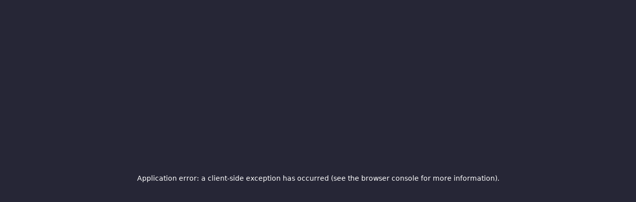

--- FILE ---
content_type: text/html; charset=utf-8
request_url: https://starfarm.fun/bestiary
body_size: 3313
content:
<!DOCTYPE html><html><head><meta charSet="utf-8"/><meta name="viewport" content="minimum-scale=1, initial-scale=1, width=device-width"/><script>
                (function(m,e,t,r,i,k,a){m[i]=m[i]||function(){(m[i].a=m[i].a||[]).push(arguments)};
                m[i].l=1*new Date();k=e.createElement(t),a=e.getElementsByTagName(t)[0],k.async=1,k.src=r,a.parentNode.insertBefore(k,a)})
                (window, document, "script", "https://mc.yandex.ru/metrika/tag.js", "ym");
      
                ym(92872033, "init", {
                    clickmap:true,
                    trackLinks:true,
                    accurateTrackBounce:true,
                    webvisor:true
               });
              </script><title>StarFarm &gt; Бестиарий</title><meta name="next-head-count" content="4"/><link rel="preload" href="/_next/static/css/c39efda983b3af4c.css" as="style"/><link rel="stylesheet" href="/_next/static/css/c39efda983b3af4c.css" data-n-g=""/><noscript data-n-css=""></noscript><script defer="" nomodule="" src="/_next/static/chunks/polyfills-c67a75d1b6f99dc8.js"></script><script src="/_next/static/chunks/webpack-36d12a75f0098f30.js" defer=""></script><script src="/_next/static/chunks/framework-03a71bd6940e0ac2.js" defer=""></script><script src="/_next/static/chunks/main-c06917790f4e3aec.js" defer=""></script><script src="/_next/static/chunks/pages/_app-3794e82127381080.js" defer=""></script><script src="/_next/static/chunks/519-4786855d235e9322.js" defer=""></script><script src="/_next/static/chunks/460-d1e201ada10fbdf6.js" defer=""></script><script src="/_next/static/chunks/207-6694f30c5d346a02.js" defer=""></script><script src="/_next/static/chunks/pages/bestiary-72936e06c8bb6396.js" defer=""></script><script src="/_next/static/dQPfVwEY-Dw4Vh3hX7rlP/_buildManifest.js" defer=""></script><script src="/_next/static/dQPfVwEY-Dw4Vh3hX7rlP/_ssgManifest.js" defer=""></script><style data-emotion="mantine k3ov3c 75zpza 1flh8mh mlbvjq d9zk78 1s8ba1k 1kx68ad drw13y os3x26 17qfnhx">.mantine-k3ov3c{box-sizing:border-box;display:-webkit-box;display:-webkit-flex;display:-ms-flexbox;display:flex;-webkit-flex-direction:row;-ms-flex-direction:row;flex-direction:row;-webkit-align-items:center;-webkit-box-align:center;-ms-flex-align:center;align-items:center;-webkit-box-flex-wrap:wrap;-webkit-flex-wrap:wrap;-ms-flex-wrap:wrap;flex-wrap:wrap;-webkit-box-pack:start;-ms-flex-pack:start;-webkit-justify-content:flex-start;justify-content:flex-start;gap:1rem;}.mantine-k3ov3c>*{box-sizing:border-box;-webkit-box-flex:0;-webkit-flex-grow:0;-ms-flex-positive:0;flex-grow:0;}.mantine-75zpza{font-family:Nunito;-webkit-tap-highlight-color:transparent;color:inherit;font-size:inherit;line-height:1.55;-webkit-text-decoration:none;text-decoration:none;}.mantine-75zpza:focus{outline-offset:0.125rem;outline:0.125rem solid #1c7ed6;}.mantine-75zpza:focus:not(:focus-visible){outline:none;}.mantine-1flh8mh{position:relative;-webkit-user-select:none;-moz-user-select:none;-ms-user-select:none;user-select:none;box-sizing:border-box;}.mantine-1flh8mh,.mantine-1flh8mh::before,.mantine-1flh8mh::after{display:block;width:1.125rem;height:calc(1.125rem / 12);background-color:#fff;outline:0.0625rem solid transparent;transition-property:background-color,transform;transition-duration:300ms;}@media (prefers-reduced-motion){.mantine-1flh8mh,.mantine-1flh8mh::before,.mantine-1flh8mh::after{transition-duration:0ms;}}.mantine-1flh8mh::before,.mantine-1flh8mh::after{position:absolute;content:"";left:0;}.mantine-1flh8mh::before{top:calc((1.125rem / 3) * -1);}.mantine-1flh8mh::after{top:calc(1.125rem / 3);}.mantine-1flh8mh[data-opened]{background-color:transparent;}.mantine-1flh8mh[data-opened]::before{-webkit-transform:translateY(calc(1.125rem / 3)) rotate(45deg);-moz-transform:translateY(calc(1.125rem / 3)) rotate(45deg);-ms-transform:translateY(calc(1.125rem / 3)) rotate(45deg);transform:translateY(calc(1.125rem / 3)) rotate(45deg);}.mantine-1flh8mh[data-opened]::after{-webkit-transform:translateY(calc(-1.125rem / 3)) rotate(-45deg);-moz-transform:translateY(calc(-1.125rem / 3)) rotate(-45deg);-ms-transform:translateY(calc(-1.125rem / 3)) rotate(-45deg);transform:translateY(calc(-1.125rem / 3)) rotate(-45deg);}.mantine-mlbvjq{-webkit-tap-highlight-color:transparent;font-family:Nunito;cursor:pointer;border:0;padding:0;-webkit-appearance:none;-moz-appearance:none;-ms-appearance:none;appearance:none;font-size:1rem;background-color:transparent;text-align:left;color:#C1C2C5;-webkit-text-decoration:none;text-decoration:none;box-sizing:border-box;border-radius:0.25rem;width:calc(1.125rem + 0.625rem);height:calc(1.125rem + 0.625rem);padding:calc(0.625rem / 2);cursor:pointer;}.mantine-mlbvjq:focus{outline-offset:0.125rem;outline:0.125rem solid #1c7ed6;}.mantine-mlbvjq:focus:not(:focus-visible){outline:none;}.mantine-d9zk78{padding-left:1rem;padding-right:1rem;max-width:60rem;margin-left:auto;margin-right:auto;}.mantine-1s8ba1k{font-family:Nunito;top:0;left:0;right:0;z-index:1001;height:4.0625rem;max-height:4.0625rem;position:static;box-sizing:border-box;background-color:#1A1B1E;border-bottom:0.0625rem solid #2C2E33;margin-bottom:5.3125rem;}.mantine-1kx68ad{position:absolute;padding:1.5rem;z-index:1;top:0;bottom:0;right:0;left:0;}.mantine-drw13y{outline:0;-webkit-tap-highlight-color:transparent;display:block;-webkit-text-decoration:none;text-decoration:none;color:#C1C2C5;background-color:#1A1B1E;box-sizing:border-box;border-radius:0.5rem;box-shadow:none;position:relative;overflow:hidden;background-color:#25262b;height:270px;display:-webkit-box;display:-webkit-flex;display:-ms-flexbox;display:flex;-webkit-flex-direction:column;-ms-flex-direction:column;flex-direction:column;-webkit-box-pack:justify;-webkit-justify-content:space-between;justify-content:space-between;-webkit-align-items:flex-start;-webkit-box-align:flex-start;-ms-flex-align:flex-start;align-items:flex-start;-webkit-background-size:cover;background-size:cover;-webkit-background-position:center;background-position:center;padding:1rem;}.mantine-drw13y[data-with-border]{border:0.0625rem solid #373A40;}.mantine-os3x26{position:absolute;top:0rem;right:0rem;left:0rem;bottom:0rem;background-color:rgba(0, 0, 0, 0.72);border-radius:0rem;z-index:0;}.mantine-os3x26[data-center]{display:-webkit-box;display:-webkit-flex;display:-ms-flexbox;display:flex;-webkit-align-items:center;-webkit-box-align:center;-ms-flex-align:center;align-items:center;-webkit-box-pack:center;-ms-flex-pack:center;-webkit-justify-content:center;justify-content:center;}.mantine-17qfnhx{font-family:Nunito;-webkit-tap-highlight-color:transparent;color:inherit;font-size:inherit;line-height:1.55;-webkit-text-decoration:none;text-decoration:none;font-family:Nunito;font-weight:700;font-size:1.375rem;line-height:1.4;margin:0;font-family:Nunito;font-weight:bold;color:#fff;line-height:1.2;font-size:42px;margin-top:1rem;text-transform:uppercase;}.mantine-17qfnhx:focus{outline-offset:0.125rem;outline:0.125rem solid #1c7ed6;}.mantine-17qfnhx:focus:not(:focus-visible){outline:none;}</style></head><body><div id="__next"><header class="mantine-Header-root header border-none shadow-md bg-p6 mantine-1s8ba1k"><div class="header-wrapper"><div class="mantine-Group-root mantine-k3ov3c"></div><div class="mantine-Group-root mr-4 text-2xl header-links mantine-k3ov3c"><a class="header-link" href="/"><div class="mantine-Text-root mantine-75zpza">Главная</div></a><a class="header-link" href="/donate"><div class="mantine-Text-root mantine-75zpza">Донат</div></a><a class="header-link" href="/info/rules"><div class="mantine-Text-root mantine-75zpza">Правила</div></a><a class="header-link" href="/bestiary"><span class="absolute left-0 top-full block h-[1px] w-full bg-white"></span><div class="mantine-Text-root mantine-75zpza">Бестиарий</div></a><a class="header-link" href="/info/contacts"><div class="mantine-Text-root mantine-75zpza">Контакты</div></a></div><div class="mantine-Group-root mantine-k3ov3c"></div><div class="mantine-Group-root lg:hidden mantine-k3ov3c"><button class="mantine-UnstyledButton-root mantine-Burger-root header-burger mantine-mlbvjq" type="button"><div class="mantine-1flh8mh mantine-Burger-burger"></div></button></div></div><style data-emotion="css-global 1j4b1mz">:root{--mantine-header-height:4.0625rem;}</style></header><div class="flex-1" style="opacity:0;transform:translateY(100px) translateZ(0)"><div class="mantine-Container-root mantine-d9zk78"><div class="relative px-2 py-12 shadow-lg sm:py-12 bg-p6 rounded-3xl sm:p-12"><div class="mb-4"><h1 class="text-4xl font-bold text-center uppercase text-p2">Бестиарий</h1><p class="p-4 text-center text-p3">Выберите режим</p></div><div class="grid grid-cols-1 gap-4 p-4"><a href="/azerus"><div class="mantine-Paper-root mantine-Card-root shadow-lg mantine-drw13y" style="background-image:url(/posters/azerus.webp)"><div class="mantine-Overlay-root mantine-os3x26"></div><div class="mantine-1kx68ad"><div class="flex flex-wrap items-center justify-center h-full"><h3 class="mantine-Text-root mantine-Title-root mantine-17qfnhx">Azerus</h3></div></div></div></a><a href="/azclassic"><div class="mantine-Paper-root mantine-Card-root shadow-lg mantine-drw13y" style="background-image:url(/posters/azerus_classic.webp)"><div class="mantine-Overlay-root mantine-os3x26"></div><div class="mantine-1kx68ad"><div class="flex flex-wrap items-center justify-center h-full"><h3 class="mantine-Text-root mantine-Title-root mantine-17qfnhx">Azerus Classic</h3></div></div></div></a><a href="/zerus"><div class="mantine-Paper-root mantine-Card-root shadow-lg mantine-drw13y" style="background-image:url(/posters/zerus.webp)"><div class="mantine-Overlay-root mantine-os3x26"></div><div class="mantine-1kx68ad"><div class="flex flex-wrap items-center justify-center h-full"><h3 class="mantine-Text-root mantine-Title-root mantine-17qfnhx">Zerus</h3></div></div></div></a></div></div></div></div><footer class="relative bottom-0 mt-6 mb-4 text-sm text-center text-p7"><div class="flex flex-col"><div class="justify-between"><a class="text-[9px] md:text-xs text-center uppercase font-bold ml-2 mr-2 hover:text-white" href="/info/privacy">Политика конфиденциальности</a><a class="text-[9px] md:text-xs text-center uppercase font-bold ml-2 mr-2 hover:text-white" href="/info/terms">Пользовательское соглашение</a><a class="text-[9px] md:text-xs text-center uppercase font-bold ml-2 mr-2 hover:text-white" href="/info/rules">Правила</a><a class="text-[9px] md:text-xs text-center uppercase font-bold ml-2 mr-2 hover:text-white" href="/info/contacts">Контакты</a></div><span class="mt-2 text-[8px] md:text-sm">© StarFarm 2021-<!-- -->2026<!-- --> – Все права защищены! Проект не связан с Mojang AB!</span></div></footer></div><script id="__NEXT_DATA__" type="application/json">{"props":{"pageProps":{}},"page":"/bestiary","query":{},"buildId":"dQPfVwEY-Dw4Vh3hX7rlP","nextExport":true,"autoExport":true,"isFallback":false,"scriptLoader":[]}</script><script defer src="https://static.cloudflareinsights.com/beacon.min.js/vcd15cbe7772f49c399c6a5babf22c1241717689176015" integrity="sha512-ZpsOmlRQV6y907TI0dKBHq9Md29nnaEIPlkf84rnaERnq6zvWvPUqr2ft8M1aS28oN72PdrCzSjY4U6VaAw1EQ==" data-cf-beacon='{"version":"2024.11.0","token":"7ac92a79d14c4f9cbb1f056b36ac15c2","r":1,"server_timing":{"name":{"cfCacheStatus":true,"cfEdge":true,"cfExtPri":true,"cfL4":true,"cfOrigin":true,"cfSpeedBrain":true},"location_startswith":null}}' crossorigin="anonymous"></script>
</body></html>

--- FILE ---
content_type: text/css; charset=UTF-8
request_url: https://starfarm.fun/_next/static/css/c39efda983b3af4c.css
body_size: 3816
content:
@import"https://fonts.googleapis.com/css2?family=Nunito:ital,wght@0,200..1000;1,200..1000&display=swap";/*
! tailwindcss v3.4.10 | MIT License | https://tailwindcss.com
*/*,:after,:before{box-sizing:border-box;border:0 solid #e5e7eb}:after,:before{--tw-content:""}:host,html{line-height:1.5;-webkit-text-size-adjust:100%;-moz-tab-size:4;-o-tab-size:4;tab-size:4;font-family:ui-sans-serif,system-ui,sans-serif,Apple Color Emoji,Segoe UI Emoji,Segoe UI Symbol,Noto Color Emoji;font-feature-settings:normal;font-variation-settings:normal;-webkit-tap-highlight-color:transparent}body{margin:0;line-height:inherit}hr{height:0;color:inherit;border-top-width:1px}abbr:where([title]){-webkit-text-decoration:underline dotted;text-decoration:underline dotted}h1,h2,h3,h4,h5,h6{font-size:inherit;font-weight:inherit}a{color:inherit;text-decoration:inherit}b,strong{font-weight:bolder}code,kbd,pre,samp{font-family:ui-monospace,SFMono-Regular,Menlo,Monaco,Consolas,Liberation Mono,Courier New,monospace;font-feature-settings:normal;font-variation-settings:normal;font-size:1em}small{font-size:80%}sub,sup{font-size:75%;line-height:0;position:relative;vertical-align:baseline}sub{bottom:-.25em}sup{top:-.5em}table{text-indent:0;border-color:inherit;border-collapse:collapse}button,input,optgroup,select,textarea{font-family:inherit;font-feature-settings:inherit;font-variation-settings:inherit;font-size:100%;font-weight:inherit;line-height:inherit;letter-spacing:inherit;color:inherit;margin:0;padding:0}button,select{text-transform:none}button,input:where([type=button]),input:where([type=reset]),input:where([type=submit]){-webkit-appearance:button;background-color:transparent;background-image:none}:-moz-focusring{outline:auto}:-moz-ui-invalid{box-shadow:none}progress{vertical-align:baseline}::-webkit-inner-spin-button,::-webkit-outer-spin-button{height:auto}[type=search]{-webkit-appearance:textfield;outline-offset:-2px}::-webkit-search-decoration{-webkit-appearance:none}::-webkit-file-upload-button{-webkit-appearance:button;font:inherit}summary{display:list-item}blockquote,dd,dl,figure,h1,h2,h3,h4,h5,h6,hr,p,pre{margin:0}fieldset{margin:0}fieldset,legend{padding:0}menu,ol,ul{list-style:none;margin:0;padding:0}dialog{padding:0}textarea{resize:vertical}input::-moz-placeholder,textarea::-moz-placeholder{opacity:1;color:#9ca3af}input::placeholder,textarea::placeholder{opacity:1;color:#9ca3af}[role=button],button{cursor:pointer}:disabled{cursor:default}audio,canvas,embed,iframe,img,object,svg,video{display:block;vertical-align:middle}img,video{max-width:100%;height:auto}[hidden]{display:none}*,:after,:before{--tw-border-spacing-x:0;--tw-border-spacing-y:0;--tw-translate-x:0;--tw-translate-y:0;--tw-rotate:0;--tw-skew-x:0;--tw-skew-y:0;--tw-scale-x:1;--tw-scale-y:1;--tw-pan-x: ;--tw-pan-y: ;--tw-pinch-zoom: ;--tw-scroll-snap-strictness:proximity;--tw-gradient-from-position: ;--tw-gradient-via-position: ;--tw-gradient-to-position: ;--tw-ordinal: ;--tw-slashed-zero: ;--tw-numeric-figure: ;--tw-numeric-spacing: ;--tw-numeric-fraction: ;--tw-ring-inset: ;--tw-ring-offset-width:0px;--tw-ring-offset-color:#fff;--tw-ring-color:rgba(59,130,246,.5);--tw-ring-offset-shadow:0 0 #0000;--tw-ring-shadow:0 0 #0000;--tw-shadow:0 0 #0000;--tw-shadow-colored:0 0 #0000;--tw-blur: ;--tw-brightness: ;--tw-contrast: ;--tw-grayscale: ;--tw-hue-rotate: ;--tw-invert: ;--tw-saturate: ;--tw-sepia: ;--tw-drop-shadow: ;--tw-backdrop-blur: ;--tw-backdrop-brightness: ;--tw-backdrop-contrast: ;--tw-backdrop-grayscale: ;--tw-backdrop-hue-rotate: ;--tw-backdrop-invert: ;--tw-backdrop-opacity: ;--tw-backdrop-saturate: ;--tw-backdrop-sepia: ;--tw-contain-size: ;--tw-contain-layout: ;--tw-contain-paint: ;--tw-contain-style: }::backdrop{--tw-border-spacing-x:0;--tw-border-spacing-y:0;--tw-translate-x:0;--tw-translate-y:0;--tw-rotate:0;--tw-skew-x:0;--tw-skew-y:0;--tw-scale-x:1;--tw-scale-y:1;--tw-pan-x: ;--tw-pan-y: ;--tw-pinch-zoom: ;--tw-scroll-snap-strictness:proximity;--tw-gradient-from-position: ;--tw-gradient-via-position: ;--tw-gradient-to-position: ;--tw-ordinal: ;--tw-slashed-zero: ;--tw-numeric-figure: ;--tw-numeric-spacing: ;--tw-numeric-fraction: ;--tw-ring-inset: ;--tw-ring-offset-width:0px;--tw-ring-offset-color:#fff;--tw-ring-color:rgba(59,130,246,.5);--tw-ring-offset-shadow:0 0 #0000;--tw-ring-shadow:0 0 #0000;--tw-shadow:0 0 #0000;--tw-shadow-colored:0 0 #0000;--tw-blur: ;--tw-brightness: ;--tw-contrast: ;--tw-grayscale: ;--tw-hue-rotate: ;--tw-invert: ;--tw-saturate: ;--tw-sepia: ;--tw-drop-shadow: ;--tw-backdrop-blur: ;--tw-backdrop-brightness: ;--tw-backdrop-contrast: ;--tw-backdrop-grayscale: ;--tw-backdrop-hue-rotate: ;--tw-backdrop-invert: ;--tw-backdrop-opacity: ;--tw-backdrop-saturate: ;--tw-backdrop-sepia: ;--tw-contain-size: ;--tw-contain-layout: ;--tw-contain-paint: ;--tw-contain-style: }.collapse{visibility:collapse}.static{position:static}.absolute{position:absolute}.relative{position:relative}.bottom-0{bottom:0}.left-0{left:0}.left-5{left:1.25rem}.right-5{right:1.25rem}.top-4{top:1rem}.top-\[50\%\]{top:50%}.top-full{top:100%}.m-auto{margin:auto}.mx-auto{margin-left:auto;margin-right:auto}.my-auto{margin-top:auto;margin-bottom:auto}.mb-2{margin-bottom:.5rem}.mb-4{margin-bottom:1rem}.mb-6{margin-bottom:1.5rem}.mb-8{margin-bottom:2rem}.ml-1{margin-left:.25rem}.ml-2{margin-left:.5rem}.ml-8{margin-left:2rem}.mr-1{margin-right:.25rem}.mr-2{margin-right:.5rem}.mr-4{margin-right:1rem}.mt-1{margin-top:.25rem}.mt-2{margin-top:.5rem}.mt-3{margin-top:.75rem}.mt-4{margin-top:1rem}.mt-6{margin-top:1.5rem}.mt-8{margin-top:2rem}.block{display:block}.inline-block{display:inline-block}.flex{display:flex}.table{display:table}.grid{display:grid}.hidden{display:none}.h-\[1px\]{height:1px}.h-\[200px\]{height:200px}.h-full{height:100%}.min-h-screen{min-height:100vh}.w-5\/6{width:83.333333%}.w-full{width:100%}.max-w-\[800px\]{max-width:800px}.max-w-screen-xl{max-width:1280px}.flex-1{flex:1 1 0%}.grow{flex-grow:1}.-translate-x-0{--tw-translate-x:-0px}.-translate-x-0,.translate-y-\[-50\%\]{transform:translate(var(--tw-translate-x),var(--tw-translate-y)) rotate(var(--tw-rotate)) skewX(var(--tw-skew-x)) skewY(var(--tw-skew-y)) scaleX(var(--tw-scale-x)) scaleY(var(--tw-scale-y))}.translate-y-\[-50\%\]{--tw-translate-y:-50%}.cursor-pointer{cursor:pointer}.grid-cols-1{grid-template-columns:repeat(1,minmax(0,1fr))}.flex-col{flex-direction:column}.flex-wrap{flex-wrap:wrap}.items-center{align-items:center}.justify-center{justify-content:center}.justify-between{justify-content:space-between}.gap-2{gap:.5rem}.gap-4{gap:1rem}.gap-6{gap:1.5rem}.gap-8{gap:2rem}.space-x-4>:not([hidden])~:not([hidden]){--tw-space-x-reverse:0;margin-right:calc(1rem * var(--tw-space-x-reverse));margin-left:calc(1rem * calc(1 - var(--tw-space-x-reverse)))}.space-y-3>:not([hidden])~:not([hidden]){--tw-space-y-reverse:0;margin-top:calc(.75rem * calc(1 - var(--tw-space-y-reverse)));margin-bottom:calc(.75rem * var(--tw-space-y-reverse))}.rounded-2xl{border-radius:1rem}.rounded-3xl{border-radius:1.5rem}.rounded-full{border-radius:9999px}.rounded-lg{border-radius:.5rem}.rounded-md{border-radius:.375rem}.rounded-xl{border-radius:.75rem}.border-none{border-style:none}.bg-black\/20{background-color:rgba(0,0,0,.2)}.bg-p1{background-color:rgb(38 38 54/var(--tw-bg-opacity))}.bg-p1,.bg-p3{--tw-bg-opacity:1}.bg-p3{background-color:rgb(129 135 158/var(--tw-bg-opacity))}.bg-p5{background-color:rgb(140 148 163/var(--tw-bg-opacity))}.bg-p5,.bg-p6{--tw-bg-opacity:1}.bg-p6{background-color:rgb(35 35 54/var(--tw-bg-opacity))}.bg-white{--tw-bg-opacity:1;background-color:rgb(255 255 255/var(--tw-bg-opacity))}.bg-opacity-20{--tw-bg-opacity:0.2}.bg-cover{background-size:cover}.bg-center{background-position:50%}.p-2{padding:.5rem}.p-2\.5{padding:.625rem}.p-4{padding:1rem}.px-2{padding-left:.5rem;padding-right:.5rem}.px-4{padding-left:1rem;padding-right:1rem}.px-5{padding-left:1.25rem;padding-right:1.25rem}.px-6{padding-left:1.5rem;padding-right:1.5rem}.py-12{padding-top:3rem;padding-bottom:3rem}.py-2{padding-top:.5rem;padding-bottom:.5rem}.py-2\.5{padding-top:.625rem;padding-bottom:.625rem}.py-8{padding-top:2rem;padding-bottom:2rem}.text-center{text-align:center}.text-2xl{font-size:1.5rem;line-height:2rem}.text-3xl{font-size:1.875rem;line-height:2.25rem}.text-4xl{font-size:2.25rem;line-height:2.5rem}.text-9xl{font-size:8rem;line-height:1}.text-\[8px\]{font-size:8px}.text-\[9px\]{font-size:9px}.text-base{font-size:1rem;line-height:1.5rem}.text-lg{font-size:1.125rem;line-height:1.75rem}.text-sm{font-size:.875rem;line-height:1.25rem}.text-xl{font-size:1.25rem;line-height:1.75rem}.text-xs{font-size:.75rem;line-height:1rem}.font-bold{font-weight:700}.font-medium{font-weight:500}.font-normal{font-weight:400}.font-semibold{font-weight:600}.uppercase{text-transform:uppercase}.leading-none{line-height:1}.text-gray-500{--tw-text-opacity:1;color:rgb(107 114 128/var(--tw-text-opacity))}.text-p2{color:rgb(243 243 250/var(--tw-text-opacity))}.text-p2,.text-p3{--tw-text-opacity:1}.text-p3{color:rgb(129 135 158/var(--tw-text-opacity))}.text-p5{color:rgb(140 148 163/var(--tw-text-opacity))}.text-p5,.text-p7{--tw-text-opacity:1}.text-p7{color:rgb(201 201 209/var(--tw-text-opacity))}.text-red-700{--tw-text-opacity:1;color:rgb(185 28 28/var(--tw-text-opacity))}.text-white{--tw-text-opacity:1;color:rgb(255 255 255/var(--tw-text-opacity))}.underline{text-decoration-line:underline}.placeholder-p4::-moz-placeholder{--tw-placeholder-opacity:1;color:rgb(148 148 162/var(--tw-placeholder-opacity))}.placeholder-p4::placeholder{--tw-placeholder-opacity:1;color:rgb(148 148 162/var(--tw-placeholder-opacity))}.placeholder-white::-moz-placeholder{--tw-placeholder-opacity:1;color:rgb(255 255 255/var(--tw-placeholder-opacity))}.placeholder-white::placeholder{--tw-placeholder-opacity:1;color:rgb(255 255 255/var(--tw-placeholder-opacity))}.shadow{--tw-shadow:0 1px 3px 0 rgba(0,0,0,.1),0 1px 2px -1px rgba(0,0,0,.1);--tw-shadow-colored:0 1px 3px 0 var(--tw-shadow-color),0 1px 2px -1px var(--tw-shadow-color)}.shadow,.shadow-lg{box-shadow:var(--tw-ring-offset-shadow,0 0 #0000),var(--tw-ring-shadow,0 0 #0000),var(--tw-shadow)}.shadow-lg{--tw-shadow:0 10px 15px -3px rgba(0,0,0,.1),0 4px 6px -4px rgba(0,0,0,.1);--tw-shadow-colored:0 10px 15px -3px var(--tw-shadow-color),0 4px 6px -4px var(--tw-shadow-color)}.shadow-md{--tw-shadow:0 4px 6px -1px rgba(0,0,0,.1),0 2px 4px -2px rgba(0,0,0,.1);--tw-shadow-colored:0 4px 6px -1px var(--tw-shadow-color),0 2px 4px -2px var(--tw-shadow-color)}.shadow-md,.shadow-xl{box-shadow:var(--tw-ring-offset-shadow,0 0 #0000),var(--tw-ring-shadow,0 0 #0000),var(--tw-shadow)}.shadow-xl{--tw-shadow:0 20px 25px -5px rgba(0,0,0,.1),0 8px 10px -6px rgba(0,0,0,.1);--tw-shadow-colored:0 20px 25px -5px var(--tw-shadow-color),0 8px 10px -6px var(--tw-shadow-color)}.filter{filter:var(--tw-blur) var(--tw-brightness) var(--tw-contrast) var(--tw-grayscale) var(--tw-hue-rotate) var(--tw-invert) var(--tw-saturate) var(--tw-sepia) var(--tw-drop-shadow)}.transition{transition-property:color,background-color,border-color,text-decoration-color,fill,stroke,opacity,box-shadow,transform,filter,-webkit-backdrop-filter;transition-property:color,background-color,border-color,text-decoration-color,fill,stroke,opacity,box-shadow,transform,filter,backdrop-filter;transition-property:color,background-color,border-color,text-decoration-color,fill,stroke,opacity,box-shadow,transform,filter,backdrop-filter,-webkit-backdrop-filter;transition-timing-function:cubic-bezier(.4,0,.2,1);transition-duration:.15s}#__next{display:flex;flex-direction:column;flex:1;margin:0;padding:0;min-height:100vh;height:100%;max-width:100%;width:100vw;overflow-y:auto;overflow-x:hidden;background-color:#262636;color:#fff;font-family:Nunito,serif}.header{padding-left:16px;padding-right:16px;position:static;box-sizing:border-box}.header-dropdown{position:absolute;height:100%;top:1px;left:0;right:0;z-index:998;overflow:hidden;border-top-right-radius:0;border-top-left-radius:0;border-top-width:0}@media screen and (min-width:1024px){.header-dropdown{display:none}}.header-wrapper{height:66px;display:flex;justify-content:space-between;align-items:center;text-transform:uppercase}.header-burger{z-index:999}@media screen and (min-width:1024px){.header-burger{display:none}}@media screen and (max-width:1024px){.header-links{display:none}}.header-link{display:block;position:relative;line-height:1;padding:8px 12px;text-decoration:none;color:#fff;font-weight:700;font-size:18px}.header-link:hover{color:#81879e}.error-wrapper{padding-top:80px;padding-bottom:80px}.error-label{line-height:1;margin-bottom:36px;color:#f55}.error-label,.error-title{text-align:center;font-weight:900}.error-title{font-family:Nunito,sans-serif}.error-description{max-width:500px;margin:24px auto 36px}.mantine-Badge-inner{font-size:.65rem}.mantine-Pagination-control:hover,.mantine-Pagination-control[data-active],.mantine-Pagination-control[data-active]:not([data-disabled]):hover{background-color:#29293a}.mantine-Tabs-tab:hover,.mantine-Tabs-tab[data-active]{background-color:#442f83}.mantine-Select-input{border:none}.mantine-Select-dropdown,.mantine-Select-input{background-color:#262636}.mantine-Accordion-item,.mantine-Accordion-item[data-active],.mantine-Accordion-panel{--tw-bg-opacity:1;background-color:rgb(38 38 54/var(--tw-bg-opacity));--tw-shadow:0 1px 3px 0 rgba(0,0,0,.1),0 1px 2px -1px rgba(0,0,0,.1);--tw-shadow-colored:0 1px 3px 0 var(--tw-shadow-color),0 1px 2px -1px var(--tw-shadow-color);box-shadow:var(--tw-ring-offset-shadow,0 0 #0000),var(--tw-ring-shadow,0 0 #0000),var(--tw-shadow)}.mantine-Paper-root{overflow:hidden}::-webkit-scrollbar{width:12px}::-webkit-scrollbar-track{background-color:#2f2f4b}::-webkit-scrollbar-thumb{box-shadow:inset 0 0 6px rgba(0,0,0,.3);border:3px solid #262636}input::-webkit-inner-spin-button,input::-webkit-outer-spin-button{-webkit-appearance:none;margin:0}input[type=number]{-webkit-appearance:textfield;appearance:textfield;-moz-appearance:textfield}.mantine-TextInput-input::-moz-placeholder{text-align:center;color:#9494a2}.mantine-TextInput-input::placeholder{text-align:center;color:#9494a2}.mantine-TextInput-input{background-color:#262636;color:#fff;text-align:center;border:none}.mantine-Avatar-placeholder{background-color:transparent}.hover\:cursor-pointer:hover{cursor:pointer}.hover\:bg-p1:hover{--tw-bg-opacity:1;background-color:rgb(38 38 54/var(--tw-bg-opacity))}.hover\:bg-p3:hover{--tw-bg-opacity:1;background-color:rgb(129 135 158/var(--tw-bg-opacity))}.hover\:bg-p6:hover{--tw-bg-opacity:1;background-color:rgb(35 35 54/var(--tw-bg-opacity))}.hover\:bg-opacity-20:hover{--tw-bg-opacity:0.2}.hover\:text-p3:hover{--tw-text-opacity:1;color:rgb(129 135 158/var(--tw-text-opacity))}.hover\:text-p7:hover{--tw-text-opacity:1;color:rgb(201 201 209/var(--tw-text-opacity))}.hover\:text-white:hover{--tw-text-opacity:1;color:rgb(255 255 255/var(--tw-text-opacity))}.focus\:outline-none:focus{outline:2px solid transparent;outline-offset:2px}@media (min-width:640px){.sm\:mx-auto{margin-left:auto;margin-right:auto}.sm\:max-w-xl{max-width:36rem}.sm\:p-12{padding:3rem}.sm\:px-16{padding-left:4rem;padding-right:4rem}.sm\:py-12{padding-top:3rem;padding-bottom:3rem}}@media (min-width:768px){.md\:mt-0{margin-top:0}.md\:h-\[400px\]{height:400px}.md\:grid-cols-2{grid-template-columns:repeat(2,minmax(0,1fr))}.md\:text-3xl{font-size:1.875rem;line-height:2.25rem}.md\:text-4xl{font-size:2.25rem;line-height:2.5rem}.md\:text-5xl{font-size:3rem;line-height:1}.md\:text-sm{font-size:.875rem;line-height:1.25rem}.md\:text-xs{font-size:.75rem;line-height:1rem}}@media (min-width:1024px){.lg\:hidden{display:none}.lg\:w-3\/6{width:50%}.lg\:grid-cols-4{grid-template-columns:repeat(4,minmax(0,1fr))}.lg\:px-12{padding-left:3rem;padding-right:3rem}.lg\:py-16{padding-top:4rem;padding-bottom:4rem}.lg\:text-4xl{font-size:2.25rem;line-height:2.5rem}.lg\:text-5xl{font-size:3rem;line-height:1}.lg\:text-xl{font-size:1.25rem;line-height:1.75rem}}@media (min-width:1280px){.xl\:text-5xl{font-size:3rem;line-height:1}}@media (prefers-color-scheme:dark){.dark\:text-gray-400{--tw-text-opacity:1;color:rgb(156 163 175/var(--tw-text-opacity))}}

--- FILE ---
content_type: application/javascript; charset=UTF-8
request_url: https://starfarm.fun/_next/static/chunks/460-d1e201ada10fbdf6.js
body_size: 37172
content:
(self.webpackChunk_N_E=self.webpackChunk_N_E||[]).push([[460],{2657:function(t,e,i){"use strict";i.d(e,{h:function(){return W}});var r=i(959),n=i(4387),o=i(3415),s=i(8309),a=i(5499);function l({styles:t}){let e=(0,n.rZ)();return r.createElement(a.xB,{styles:(0,a.iv)("function"==typeof t?t(e):t)})}let u=(0,r.createContext)({zIndex:1e3,fixed:!1,layout:"default"});u.Provider;var h=i(8033),c=i(8466),d=i(3633);function p(t,e){if(!t)return[];let i=Object.keys(t).filter(t=>"base"!==t).map(i=>[(0,c.a)({size:i,sizes:e.breakpoints,units:"em"}),t[i]]);return i.sort((t,e)=>(0,d.oI)(t[0])-(0,d.oI)(e[0])),i}var m=Object.defineProperty,f=Object.defineProperties,g=Object.getOwnPropertyDescriptors,y=Object.getOwnPropertySymbols,v=Object.prototype.hasOwnProperty,x=Object.prototype.propertyIsEnumerable,b=(t,e,i)=>e in t?m(t,e,{enumerable:!0,configurable:!0,writable:!0,value:i}):t[e]=i,P=(t,e)=>{for(var i in e||(e={}))v.call(e,i)&&b(t,i,e[i]);if(y)for(var i of y(e))x.call(e,i)&&b(t,i,e[i]);return t},w=(t,e)=>f(t,g(e)),S=(0,h.k)((t,{height:e,fixed:i,position:r,zIndex:n,borderPosition:o,layout:a})=>{let l="object"==typeof e&&null!==e?p(e,t).reduce((t,[e,i])=>(t[`@media (min-width: ${(0,s.em)(e)})`]={height:(0,s.h)(i),minHeight:(0,s.h)(i)},t),{}):null;return{root:w(P(w(P(P({},t.fn.fontStyles()),r),{zIndex:n,left:"alt"===a?"var(--mantine-navbar-width, 0)":0,right:"alt"===a?"var(--mantine-aside-width, 0)":0,height:"object"==typeof e?(0,s.h)(null==e?void 0:e.base)||"100%":(0,s.h)(e),maxHeight:"object"==typeof e?(0,s.h)(null==e?void 0:e.base)||"100%":(0,s.h)(e),position:i?"fixed":"static",boxSizing:"border-box",backgroundColor:"dark"===t.colorScheme?t.colors.dark[7]:t.white}),l),{borderBottom:"bottom"===o?`${(0,s.h)(1)} solid ${"dark"===t.colorScheme?t.colors.dark[5]:t.colors.gray[2]}`:void 0,borderTop:"top"===o?`${(0,s.h)(1)} solid ${"dark"===t.colorScheme?t.colors.dark[5]:t.colors.gray[2]}`:void 0})}}),T=i(446),A=Object.defineProperty,E=Object.getOwnPropertySymbols,V=Object.prototype.hasOwnProperty,C=Object.prototype.propertyIsEnumerable,M=(t,e,i)=>e in t?A(t,e,{enumerable:!0,configurable:!0,writable:!0,value:i}):t[e]=i,k=(t,e)=>{for(var i in e||(e={}))V.call(e,i)&&M(t,i,e[i]);if(E)for(var i of E(e))C.call(e,i)&&M(t,i,e[i]);return t},j=(t,e)=>{var i={};for(var r in t)V.call(t,r)&&0>e.indexOf(r)&&(i[r]=t[r]);if(null!=t&&E)for(var r of E(t))0>e.indexOf(r)&&C.call(t,r)&&(i[r]=t[r]);return i};let O=(0,r.forwardRef)((t,e)=>{var{children:i,className:n,classNames:a,styles:h,height:c,fixed:d=!1,withBorder:m=!0,position:f,zIndex:g,section:y,unstyled:v,__staticSelector:x,variant:b}=t,P=j(t,["children","className","classNames","styles","height","fixed","withBorder","position","zIndex","section","unstyled","__staticSelector","variant"]);let w=(0,r.useContext)(u),A=g||w.zIndex||(0,o.w)("app"),{classes:E,cx:V,theme:C}=S({height:c,fixed:w.fixed||d,position:f,zIndex:"number"==typeof A&&"default"===w.layout?A+1:A,layout:w.layout,borderPosition:m?"header"===y?"bottom":"top":"none"},{name:x,classNames:a,styles:h,unstyled:v,variant:b}),M="object"==typeof c&&null!==c?p(c,C).reduce((t,[e,i])=>(t[`@media (min-width: ${(0,s.em)(e)})`]={[`--mantine-${y}-height`]:(0,s.h)(i)},t),{}):null;return r.createElement(T.x,k({component:"header"===y?"header":"footer",className:V(E.root,n),ref:e},P),i,r.createElement(l,{styles:()=>({":root":k({[`--mantine-${y}-height`]:"object"==typeof c?(0,s.h)(null==c?void 0:c.base)||"100%":(0,s.h)(c)},M)})}))});O.displayName="@mantine/core/VerticalSection";var D=Object.defineProperty,R=Object.defineProperties,L=Object.getOwnPropertyDescriptors,B=Object.getOwnPropertySymbols,F=Object.prototype.hasOwnProperty,I=Object.prototype.propertyIsEnumerable,$=(t,e,i)=>e in t?D(t,e,{enumerable:!0,configurable:!0,writable:!0,value:i}):t[e]=i,N=(t,e)=>{for(var i in e||(e={}))F.call(e,i)&&$(t,i,e[i]);if(B)for(var i of B(e))I.call(e,i)&&$(t,i,e[i]);return t},U=(t,e)=>R(t,L(e));let H={fixed:!1,position:{top:0,left:0,right:0}},W=(0,r.forwardRef)((t,e)=>{let i=(0,n.N4)("Header",H,t);return r.createElement(O,U(N({section:"header",__staticSelector:"Header"},i),{ref:e}))});W.displayName="@mantine/core/Header"},2649:function(t,e,i){"use strict";i.d(e,{O:function(){return x}});var r=i(959),n=i(4387),o=i(8309),s=i(8033),a=i(8466);let l={xs:(0,o.h)(12),sm:(0,o.h)(18),md:(0,o.h)(24),lg:(0,o.h)(34),xl:(0,o.h)(42)};var u=(0,s.k)((t,{color:e,transitionDuration:i},{size:r})=>{let n=(0,a.a)({size:r,sizes:l}),s=e||("dark"===t.colorScheme?t.white:t.black);return{root:{borderRadius:t.radius.sm,width:`calc(${n} + ${t.spacing.xs})`,height:`calc(${n} + ${t.spacing.xs})`,padding:`calc(${t.spacing.xs} / 2)`,cursor:"pointer"},burger:{position:"relative",userSelect:"none",boxSizing:"border-box","&, &::before, &::after":{display:"block",width:n,height:`calc(${n} / 12)`,backgroundColor:s,outline:`${(0,o.h)(1)} solid transparent`,transitionProperty:"background-color, transform",transitionDuration:`${i}ms`,"@media (prefers-reduced-motion)":{transitionDuration:t.respectReducedMotion?"0ms":void 0}},"&::before, &::after":{position:"absolute",content:'""',left:0},"&::before":{top:`calc((${n} / 3) * -1)`},"&::after":{top:`calc(${n} / 3)`},"&[data-opened]":{backgroundColor:"transparent","&::before":{transform:`translateY(calc(${n} / 3)) rotate(45deg)`},"&::after":{transform:`translateY(calc(-${n} / 3)) rotate(-45deg)`}}}}}),h=i(5308),c=Object.defineProperty,d=Object.getOwnPropertySymbols,p=Object.prototype.hasOwnProperty,m=Object.prototype.propertyIsEnumerable,f=(t,e,i)=>e in t?c(t,e,{enumerable:!0,configurable:!0,writable:!0,value:i}):t[e]=i,g=(t,e)=>{for(var i in e||(e={}))p.call(e,i)&&f(t,i,e[i]);if(d)for(var i of d(e))m.call(e,i)&&f(t,i,e[i]);return t},y=(t,e)=>{var i={};for(var r in t)p.call(t,r)&&0>e.indexOf(r)&&(i[r]=t[r]);if(null!=t&&d)for(var r of d(t))0>e.indexOf(r)&&m.call(t,r)&&(i[r]=t[r]);return i};let v={size:"md",transitionDuration:300},x=(0,r.forwardRef)((t,e)=>{let i=(0,n.N4)("Burger",v,t),{className:o,opened:s,color:a,size:l,classNames:c,styles:d,transitionDuration:p,variant:m}=i,f=y(i,["className","opened","color","size","classNames","styles","transitionDuration","variant"]),{classes:x,cx:b}=u({color:a,transitionDuration:p},{classNames:c,styles:d,name:"Burger",variant:m,size:l});return r.createElement(h.k,g({className:b(x.root,o),ref:e},f),r.createElement("div",{"data-opened":s||void 0,className:x.burger}))});x.displayName="@mantine/core/Burger"},9650:function(t,e,i){"use strict";i.d(e,{Z:function(){return f}});var r=i(959),n=i(4387),o=i(4332),s=i(446),a=Object.defineProperty,l=Object.getOwnPropertySymbols,u=Object.prototype.hasOwnProperty,h=Object.prototype.propertyIsEnumerable,c=(t,e,i)=>e in t?a(t,e,{enumerable:!0,configurable:!0,writable:!0,value:i}):t[e]=i,d=(t,e)=>{for(var i in e||(e={}))u.call(e,i)&&c(t,i,e[i]);if(l)for(var i of l(e))h.call(e,i)&&c(t,i,e[i]);return t},p=(t,e)=>{var i={};for(var r in t)u.call(t,r)&&0>e.indexOf(r)&&(i[r]=t[r]);if(null!=t&&l)for(var r of l(t))0>e.indexOf(r)&&h.call(t,r)&&(i[r]=t[r]);return i};let m={position:"left",spacing:"md"},f=(0,r.forwardRef)((t,e)=>{let i=(0,n.N4)("Group",m,t),{className:a,position:l,align:u,children:h,noWrap:c,grow:f,spacing:g,unstyled:y,variant:v}=i,x=p(i,["className","position","align","children","noWrap","grow","spacing","unstyled","variant"]),b=r.Children.toArray(h).filter(Boolean),{classes:P,cx:w}=(0,o.Z)({align:u,grow:f,noWrap:c,spacing:g,position:l,count:b.length},{unstyled:y,name:"Group",variant:v});return r.createElement(s.x,d({className:w(P.root,a),ref:e},x),b)});f.displayName="@mantine/core/Group"},4332:function(t,e,i){"use strict";i.d(e,{H:function(){return s}});var r=i(8033),n=i(8466),o=i(8309);let s={left:"flex-start",center:"center",right:"flex-end",apart:"space-between"};var a=(0,r.k)((t,{spacing:e,position:i,noWrap:r,grow:a,align:l,count:u})=>({root:{boxSizing:"border-box",display:"flex",flexDirection:"row",alignItems:l||"center",flexWrap:r?"nowrap":"wrap",justifyContent:s[i],gap:(0,n.a)({size:e,sizes:t.spacing}),"& > *":{boxSizing:"border-box",maxWidth:a?`calc(${100/u}% - (${(0,o.h)((0,n.a)({size:e,sizes:t.spacing}))} - ${(0,n.a)({size:e,sizes:t.spacing})} / ${u}))`:void 0,flexGrow:a?1:0}}}));e.Z=a},6120:function(t,e,i){"use strict";i.d(e,{X:function(){return x}});var r=i(959),n=i(4387),o=i(1394),s=i(8033),a=i(8309),l=(0,s.k)((t,{radius:e,shadow:i})=>({root:{outline:0,WebkitTapHighlightColor:"transparent",display:"block",textDecoration:"none",color:"dark"===t.colorScheme?t.colors.dark[0]:t.black,backgroundColor:"dark"===t.colorScheme?t.colors.dark[7]:t.white,boxSizing:"border-box",borderRadius:t.fn.radius(e),boxShadow:t.shadows[i]||i||"none","&[data-with-border]":{border:`${(0,a.h)(1)} solid ${"dark"===t.colorScheme?t.colors.dark[4]:t.colors.gray[3]}`}}})),u=i(446),h=Object.defineProperty,c=Object.getOwnPropertySymbols,d=Object.prototype.hasOwnProperty,p=Object.prototype.propertyIsEnumerable,m=(t,e,i)=>e in t?h(t,e,{enumerable:!0,configurable:!0,writable:!0,value:i}):t[e]=i,f=(t,e)=>{for(var i in e||(e={}))d.call(e,i)&&m(t,i,e[i]);if(c)for(var i of c(e))p.call(e,i)&&m(t,i,e[i]);return t},g=(t,e)=>{var i={};for(var r in t)d.call(t,r)&&0>e.indexOf(r)&&(i[r]=t[r]);if(null!=t&&c)for(var r of c(t))0>e.indexOf(r)&&p.call(t,r)&&(i[r]=t[r]);return i};let y={},v=(0,r.forwardRef)((t,e)=>{let i=(0,n.N4)("Paper",y,t),{className:o,children:s,radius:a,withBorder:h,shadow:c,unstyled:d,variant:p}=i,m=g(i,["className","children","radius","withBorder","shadow","unstyled","variant"]),{classes:v,cx:x}=l({radius:a,shadow:c},{name:"Paper",unstyled:d,variant:p});return r.createElement(u.x,f({className:x(v.root,o),"data-with-border":h||void 0,ref:e},m),s)});v.displayName="@mantine/core/Paper";let x=(0,o.F)(v)},461:function(t,e,i){"use strict";i.d(e,{u:function(){return E}});var r=i(959),n=i(8309),o=Object.defineProperty,s=Object.defineProperties,a=Object.getOwnPropertyDescriptors,l=Object.getOwnPropertySymbols,u=Object.prototype.hasOwnProperty,h=Object.prototype.propertyIsEnumerable,c=(t,e,i)=>e in t?o(t,e,{enumerable:!0,configurable:!0,writable:!0,value:i}):t[e]=i,d=(t,e)=>{for(var i in e||(e={}))u.call(e,i)&&c(t,i,e[i]);if(l)for(var i of l(e))h.call(e,i)&&c(t,i,e[i]);return t},p=(t,e)=>s(t,a(e));let m={in:{opacity:1,transform:"scale(1)"},out:{opacity:0,transform:`scale(.9) translateY(${(0,n.h)(10)})`},transitionProperty:"transform, opacity"},f={fade:{in:{opacity:1},out:{opacity:0},transitionProperty:"opacity"},scale:{in:{opacity:1,transform:"scale(1)"},out:{opacity:0,transform:"scale(0)"},common:{transformOrigin:"top"},transitionProperty:"transform, opacity"},"scale-y":{in:{opacity:1,transform:"scaleY(1)"},out:{opacity:0,transform:"scaleY(0)"},common:{transformOrigin:"top"},transitionProperty:"transform, opacity"},"scale-x":{in:{opacity:1,transform:"scaleX(1)"},out:{opacity:0,transform:"scaleX(0)"},common:{transformOrigin:"left"},transitionProperty:"transform, opacity"},"skew-up":{in:{opacity:1,transform:"translateY(0) skew(0deg, 0deg)"},out:{opacity:0,transform:`translateY(-${(0,n.h)(20)}) skew(-10deg, -5deg)`},common:{transformOrigin:"top"},transitionProperty:"transform, opacity"},"skew-down":{in:{opacity:1,transform:"translateY(0) skew(0deg, 0deg)"},out:{opacity:0,transform:`translateY(${(0,n.h)(20)}) skew(-10deg, -5deg)`},common:{transformOrigin:"bottom"},transitionProperty:"transform, opacity"},"rotate-left":{in:{opacity:1,transform:"translateY(0) rotate(0deg)"},out:{opacity:0,transform:`translateY(${(0,n.h)(20)}) rotate(-5deg)`},common:{transformOrigin:"bottom"},transitionProperty:"transform, opacity"},"rotate-right":{in:{opacity:1,transform:"translateY(0) rotate(0deg)"},out:{opacity:0,transform:`translateY(${(0,n.h)(20)}) rotate(5deg)`},common:{transformOrigin:"top"},transitionProperty:"transform, opacity"},"slide-down":{in:{opacity:1,transform:"translateY(0)"},out:{opacity:0,transform:"translateY(-100%)"},common:{transformOrigin:"top"},transitionProperty:"transform, opacity"},"slide-up":{in:{opacity:1,transform:"translateY(0)"},out:{opacity:0,transform:"translateY(100%)"},common:{transformOrigin:"bottom"},transitionProperty:"transform, opacity"},"slide-left":{in:{opacity:1,transform:"translateX(0)"},out:{opacity:0,transform:"translateX(100%)"},common:{transformOrigin:"left"},transitionProperty:"transform, opacity"},"slide-right":{in:{opacity:1,transform:"translateX(0)"},out:{opacity:0,transform:"translateX(-100%)"},common:{transformOrigin:"right"},transitionProperty:"transform, opacity"},pop:p(d({},m),{common:{transformOrigin:"center center"}}),"pop-bottom-left":p(d({},m),{common:{transformOrigin:"bottom left"}}),"pop-bottom-right":p(d({},m),{common:{transformOrigin:"bottom right"}}),"pop-top-left":p(d({},m),{common:{transformOrigin:"top left"}}),"pop-top-right":p(d({},m),{common:{transformOrigin:"top right"}})};var g=Object.defineProperty,y=Object.getOwnPropertySymbols,v=Object.prototype.hasOwnProperty,x=Object.prototype.propertyIsEnumerable,b=(t,e,i)=>e in t?g(t,e,{enumerable:!0,configurable:!0,writable:!0,value:i}):t[e]=i,P=(t,e)=>{for(var i in e||(e={}))v.call(e,i)&&b(t,i,e[i]);if(y)for(var i of y(e))x.call(e,i)&&b(t,i,e[i]);return t};let w={entering:"in",entered:"in",exiting:"out",exited:"out","pre-exiting":"out","pre-entering":"out"};var S=i(3203),T=i(9403),A=i(4387);function E({keepMounted:t,transition:e,duration:i=250,exitDuration:n=i,mounted:o,children:s,timingFunction:a,onExit:l,onEntered:u,onEnter:h,onExited:c}){let{transitionDuration:d,transitionStatus:p,transitionTimingFunction:m}=function({duration:t,exitDuration:e,timingFunction:i,mounted:n,onEnter:o,onExit:s,onEntered:a,onExited:l}){let u=(0,A.rZ)(),h=(0,S.J)(),c=!!u.respectReducedMotion&&h,[d,p]=(0,r.useState)(c?0:t),[m,f]=(0,r.useState)(n?"entered":"exited"),g=(0,r.useRef)(-1),y=i=>{let r=i?o:s,n=i?a:l;f(i?"pre-entering":"pre-exiting"),window.clearTimeout(g.current);let u=c?0:i?t:e;if(p(u),0===u)"function"==typeof r&&r(),"function"==typeof n&&n(),f(i?"entered":"exited");else{let t=window.setTimeout(()=>{"function"==typeof r&&r(),f(i?"entering":"exiting")},10);g.current=window.setTimeout(()=>{window.clearTimeout(t),"function"==typeof n&&n(),f(i?"entered":"exited")},u)}};return(0,T.l)(()=>{y(n)},[n]),(0,r.useEffect)(()=>()=>window.clearTimeout(g.current),[]),{transitionDuration:d,transitionStatus:m,transitionTimingFunction:i||u.transitionTimingFunction}}({mounted:o,exitDuration:n,duration:i,timingFunction:a,onExit:l,onEntered:u,onEnter:h,onExited:c});return 0===d?o?r.createElement(r.Fragment,null,s({})):t?s({display:"none"}):null:"exited"===p?t?s({display:"none"}):null:r.createElement(r.Fragment,null,s(function({transition:t,state:e,duration:i,timingFunction:r}){let n={transitionDuration:`${i}ms`,transitionTimingFunction:r};return"string"==typeof t?t in f?P(P(P({transitionProperty:f[t].transitionProperty},n),f[t].common),f[t][w[e]]):null:P(P(P({transitionProperty:t.transitionProperty},n),t.common),t[w[e]])}({transition:e,duration:d,state:p,timingFunction:m})))}E.displayName="@mantine/core/Transition"},185:function(t,e,i){"use strict";i.d(e,{q:function(){return n}});var r=i(959);function n(t=!1,e){let{onOpen:i,onClose:n}=e||{},[o,s]=(0,r.useState)(t),a=(0,r.useCallback)(()=>{s(t=>t||(null==i||i(),!0))},[i]),l=(0,r.useCallback)(()=>{s(t=>t?(null==n||n(),!1):t)},[n]),u=(0,r.useCallback)(()=>{o?l():a()},[l,a,o]);return[o,{open:a,close:l,toggle:u}]}},7673:function(t,e,i){"use strict";Object.defineProperty(e,"__esModule",{value:!0}),e.clientHookInServerComponentError=function(t){},(0,i(1322).Z)(i(959)),("function"==typeof e.default||"object"==typeof e.default&&null!==e.default)&&void 0===e.default.__esModule&&(Object.defineProperty(e.default,"__esModule",{value:!0}),Object.assign(e.default,e),t.exports=e.default)},5266:function(t,e,i){"use strict";Object.defineProperty(e,"__esModule",{value:!0}),e.useSearchParams=function(){s.clientHookInServerComponentError("useSearchParams");let t=r.useContext(o.SearchParamsContext),e=r.useMemo(()=>t?new d(t):null,[t]);return e},e.usePathname=function(){return s.clientHookInServerComponentError("usePathname"),r.useContext(o.PathnameContext)},Object.defineProperty(e,"ServerInsertedHTMLContext",{enumerable:!0,get:function(){return a.ServerInsertedHTMLContext}}),Object.defineProperty(e,"useServerInsertedHTML",{enumerable:!0,get:function(){return a.useServerInsertedHTML}}),e.useRouter=function(){s.clientHookInServerComponentError("useRouter");let t=r.useContext(n.AppRouterContext);if(null===t)throw Error("invariant expected app router to be mounted");return t},e.useSelectedLayoutSegments=p,e.useSelectedLayoutSegment=function(){let t=arguments.length>0&&void 0!==arguments[0]?arguments[0]:"children";s.clientHookInServerComponentError("useSelectedLayoutSegment");let e=p(t);return 0===e.length?null:e[0]},Object.defineProperty(e,"redirect",{enumerable:!0,get:function(){return l.redirect}}),Object.defineProperty(e,"notFound",{enumerable:!0,get:function(){return u.notFound}});var r=i(959),n=i(4885),o=i(4947),s=i(7673),a=i(5503),l=i(7546),u=i(106);let h=Symbol("internal for urlsearchparams readonly");function c(){return Error("ReadonlyURLSearchParams cannot be modified")}class d{[Symbol.iterator](){return this[h][Symbol.iterator]()}append(){throw c()}delete(){throw c()}set(){throw c()}sort(){throw c()}constructor(t){this[h]=t,this.entries=t.entries.bind(t),this.forEach=t.forEach.bind(t),this.get=t.get.bind(t),this.getAll=t.getAll.bind(t),this.has=t.has.bind(t),this.keys=t.keys.bind(t),this.values=t.values.bind(t),this.toString=t.toString.bind(t)}}function p(){let t=arguments.length>0&&void 0!==arguments[0]?arguments[0]:"children";s.clientHookInServerComponentError("useSelectedLayoutSegments");let{tree:e}=r.useContext(n.LayoutRouterContext);return function t(e,i){let r,n=!(arguments.length>2)||void 0===arguments[2]||arguments[2],o=arguments.length>3&&void 0!==arguments[3]?arguments[3]:[];if(n)r=e[1][i];else{var s;let t=e[1];r=null!=(s=t.children)?s:Object.values(t)[0]}if(!r)return o;let a=r[0],l=Array.isArray(a)?a[1]:a;return l?(o.push(l),t(r,i,!1,o)):o}(e,t)}e.ReadonlyURLSearchParams=d,("function"==typeof e.default||"object"==typeof e.default&&null!==e.default)&&void 0===e.default.__esModule&&(Object.defineProperty(e.default,"__esModule",{value:!0}),Object.assign(e.default,e),t.exports=e.default)},106:function(t,e){"use strict";Object.defineProperty(e,"__esModule",{value:!0}),e.notFound=function(){let t=Error(i);throw t.digest=i,t},e.isNotFoundError=function(t){return(null==t?void 0:t.digest)===i};let i="NEXT_NOT_FOUND";("function"==typeof e.default||"object"==typeof e.default&&null!==e.default)&&void 0===e.default.__esModule&&(Object.defineProperty(e.default,"__esModule",{value:!0}),Object.assign(e.default,e),t.exports=e.default)},7546:function(t,e){"use strict";Object.defineProperty(e,"__esModule",{value:!0}),e.redirect=function(t){let e=Error(i);throw e.digest="".concat(i,";").concat(t),e},e.isRedirectError=r,e.getURLFromRedirectError=function(t){return r(t)?t.digest.slice(i.length+1):null};let i="NEXT_REDIRECT";function r(t){return"string"==typeof(null==t?void 0:t.digest)&&t.digest.startsWith(i+";")&&t.digest.length>i.length+1}("function"==typeof e.default||"object"==typeof e.default&&null!==e.default)&&void 0===e.default.__esModule&&(Object.defineProperty(e.default,"__esModule",{value:!0}),Object.assign(e.default,e),t.exports=e.default)},5503:function(t,e,i){"use strict";Object.defineProperty(e,"__esModule",{value:!0}),e.useServerInsertedHTML=function(t){let e=r.useContext(n);e&&e(t)},e.ServerInsertedHTMLContext=void 0;var r=(0,i(6687).Z)(i(959));let n=r.default.createContext(null);e.ServerInsertedHTMLContext=n},7772:function(t,e,i){t.exports=i(5266)},5694:function(t,e,i){"use strict";let r;i.d(e,{E:function(){return nW}});var n,o,s=i(959);let a=(0,s.createContext)({transformPagePoint:t=>t,isStatic:!1,reducedMotion:"never"}),l=(0,s.createContext)({}),u=(0,s.createContext)(null),h="undefined"!=typeof document,c=h?s.useLayoutEffect:s.useEffect,d=(0,s.createContext)({strict:!1}),p=t=>t.replace(/([a-z])([A-Z])/g,"$1-$2").toLowerCase(),m="data-"+p("framerAppearId");function f(t){return t&&"object"==typeof t&&Object.prototype.hasOwnProperty.call(t,"current")}function g(t){return"string"==typeof t||Array.isArray(t)}function y(t){return null!==t&&"object"==typeof t&&"function"==typeof t.start}let v=["animate","whileInView","whileFocus","whileHover","whileTap","whileDrag","exit"],x=["initial",...v];function b(t){return y(t.animate)||x.some(e=>g(t[e]))}function P(t){return Boolean(b(t)||t.variants)}function w(t){return Array.isArray(t)?t.join(" "):t}let S={animation:["animate","variants","whileHover","whileTap","exit","whileInView","whileFocus","whileDrag"],exit:["exit"],drag:["drag","dragControls"],focus:["whileFocus"],hover:["whileHover","onHoverStart","onHoverEnd"],tap:["whileTap","onTap","onTapStart","onTapCancel"],pan:["onPan","onPanStart","onPanSessionStart","onPanEnd"],inView:["whileInView","onViewportEnter","onViewportLeave"],layout:["layout","layoutId"]},T={};for(let t in S)T[t]={isEnabled:e=>S[t].some(t=>!!e[t])};let A=(0,s.createContext)({}),E=(0,s.createContext)({}),V=Symbol.for("motionComponentSymbol"),C=["animate","circle","defs","desc","ellipse","g","image","line","filter","marker","mask","metadata","path","pattern","polygon","polyline","rect","stop","switch","symbol","svg","text","tspan","use","view"];function M(t){if("string"!=typeof t||t.includes("-"));else if(C.indexOf(t)>-1||/[A-Z]/.test(t))return!0;return!1}let k={},j=["transformPerspective","x","y","z","translateX","translateY","translateZ","scale","scaleX","scaleY","rotate","rotateX","rotateY","rotateZ","skew","skewX","skewY"],O=new Set(j);function D(t,{layout:e,layoutId:i}){return O.has(t)||t.startsWith("origin")||(e||void 0!==i)&&(!!k[t]||"opacity"===t)}let R=t=>Boolean(t&&t.getVelocity),L={x:"translateX",y:"translateY",z:"translateZ",transformPerspective:"perspective"},B=j.length,F=t=>e=>"string"==typeof e&&e.startsWith(t),I=F("--"),$=F("var(--"),N=(t,e)=>e&&"number"==typeof t?e.transform(t):t,U=(t,e,i)=>Math.min(Math.max(i,t),e),H={test:t=>"number"==typeof t,parse:parseFloat,transform:t=>t},W={...H,transform:t=>U(0,1,t)},z={...H,default:1},Y=t=>Math.round(1e5*t)/1e5,_=/(-)?([\d]*\.?[\d])+/g,X=/(#[0-9a-f]{3,8}|(rgb|hsl)a?\((-?[\d\.]+%?[,\s]+){2}(-?[\d\.]+%?)\s*[\,\/]?\s*[\d\.]*%?\))/gi,G=/^(#[0-9a-f]{3,8}|(rgb|hsl)a?\((-?[\d\.]+%?[,\s]+){2}(-?[\d\.]+%?)\s*[\,\/]?\s*[\d\.]*%?\))$/i;function Z(t){return"string"==typeof t}let q=t=>({test:e=>Z(e)&&e.endsWith(t)&&1===e.split(" ").length,parse:parseFloat,transform:e=>`${e}${t}`}),K=q("deg"),J=q("%"),Q=q("px"),tt=q("vh"),te=q("vw"),ti={...J,parse:t=>J.parse(t)/100,transform:t=>J.transform(100*t)},tr={...H,transform:Math.round},tn={borderWidth:Q,borderTopWidth:Q,borderRightWidth:Q,borderBottomWidth:Q,borderLeftWidth:Q,borderRadius:Q,radius:Q,borderTopLeftRadius:Q,borderTopRightRadius:Q,borderBottomRightRadius:Q,borderBottomLeftRadius:Q,width:Q,maxWidth:Q,height:Q,maxHeight:Q,size:Q,top:Q,right:Q,bottom:Q,left:Q,padding:Q,paddingTop:Q,paddingRight:Q,paddingBottom:Q,paddingLeft:Q,margin:Q,marginTop:Q,marginRight:Q,marginBottom:Q,marginLeft:Q,rotate:K,rotateX:K,rotateY:K,rotateZ:K,scale:z,scaleX:z,scaleY:z,scaleZ:z,skew:K,skewX:K,skewY:K,distance:Q,translateX:Q,translateY:Q,translateZ:Q,x:Q,y:Q,z:Q,perspective:Q,transformPerspective:Q,opacity:W,originX:ti,originY:ti,originZ:Q,zIndex:tr,fillOpacity:W,strokeOpacity:W,numOctaves:tr};function to(t,e,i,r){let{style:n,vars:o,transform:s,transformOrigin:a}=t,l=!1,u=!1,h=!0;for(let t in e){let i=e[t];if(I(t)){o[t]=i;continue}let r=tn[t],c=N(i,r);if(O.has(t)){if(l=!0,s[t]=c,!h)continue;i!==(r.default||0)&&(h=!1)}else t.startsWith("origin")?(u=!0,a[t]=c):n[t]=c}if(!e.transform&&(l||r?n.transform=function(t,{enableHardwareAcceleration:e=!0,allowTransformNone:i=!0},r,n){let o="";for(let e=0;e<B;e++){let i=j[e];if(void 0!==t[i]){let e=L[i]||i;o+=`${e}(${t[i]}) `}}return e&&!t.z&&(o+="translateZ(0)"),o=o.trim(),n?o=n(t,r?"":o):i&&r&&(o="none"),o}(t.transform,i,h,r):n.transform&&(n.transform="none")),u){let{originX:t="50%",originY:e="50%",originZ:i=0}=a;n.transformOrigin=`${t} ${e} ${i}`}}let ts=()=>({style:{},transform:{},transformOrigin:{},vars:{}});function ta(t,e,i){for(let r in e)R(e[r])||D(r,i)||(t[r]=e[r])}function tl(t,e,i){let r={},n=function(t,e,i){let r=t.style||{},n={};return ta(n,r,t),Object.assign(n,function({transformTemplate:t},e,i){return(0,s.useMemo)(()=>{let r=ts();return to(r,e,{enableHardwareAcceleration:!i},t),Object.assign({},r.vars,r.style)},[e])}(t,e,i)),t.transformValues?t.transformValues(n):n}(t,e,i);return t.drag&&!1!==t.dragListener&&(r.draggable=!1,n.userSelect=n.WebkitUserSelect=n.WebkitTouchCallout="none",n.touchAction=!0===t.drag?"none":`pan-${"x"===t.drag?"y":"x"}`),void 0===t.tabIndex&&(t.onTap||t.onTapStart||t.whileTap)&&(r.tabIndex=0),r.style=n,r}let tu=new Set(["animate","exit","variants","initial","style","values","variants","transition","transformTemplate","transformValues","custom","inherit","onBeforeLayoutMeasure","onAnimationStart","onAnimationComplete","onUpdate","onDragStart","onDrag","onDragEnd","onMeasureDragConstraints","onDirectionLock","onDragTransitionEnd","_dragX","_dragY","onHoverStart","onHoverEnd","onViewportEnter","onViewportLeave","globalTapTarget","ignoreStrict","viewport"]);function th(t){return t.startsWith("while")||t.startsWith("drag")&&"draggable"!==t||t.startsWith("layout")||t.startsWith("onTap")||t.startsWith("onPan")||t.startsWith("onLayout")||tu.has(t)}let tc=t=>!th(t);try{(n=require("@emotion/is-prop-valid").default)&&(tc=t=>t.startsWith("on")?!th(t):n(t))}catch(t){}function td(t,e,i){return"string"==typeof t?t:Q.transform(e+i*t)}let tp={offset:"stroke-dashoffset",array:"stroke-dasharray"},tm={offset:"strokeDashoffset",array:"strokeDasharray"};function tf(t,{attrX:e,attrY:i,attrScale:r,originX:n,originY:o,pathLength:s,pathSpacing:a=1,pathOffset:l=0,...u},h,c,d){if(to(t,u,h,d),c){t.style.viewBox&&(t.attrs.viewBox=t.style.viewBox);return}t.attrs=t.style,t.style={};let{attrs:p,style:m,dimensions:f}=t;p.transform&&(f&&(m.transform=p.transform),delete p.transform),f&&(void 0!==n||void 0!==o||m.transform)&&(m.transformOrigin=function(t,e,i){let r=td(e,t.x,t.width),n=td(i,t.y,t.height);return`${r} ${n}`}(f,void 0!==n?n:.5,void 0!==o?o:.5)),void 0!==e&&(p.x=e),void 0!==i&&(p.y=i),void 0!==r&&(p.scale=r),void 0!==s&&function(t,e,i=1,r=0,n=!0){t.pathLength=1;let o=n?tp:tm;t[o.offset]=Q.transform(-r);let s=Q.transform(e),a=Q.transform(i);t[o.array]=`${s} ${a}`}(p,s,a,l,!1)}let tg=()=>({...ts(),attrs:{}}),ty=t=>"string"==typeof t&&"svg"===t.toLowerCase();function tv(t,e,i,r){let n=(0,s.useMemo)(()=>{let i=tg();return tf(i,e,{enableHardwareAcceleration:!1},ty(r),t.transformTemplate),{...i.attrs,style:{...i.style}}},[e]);if(t.style){let e={};ta(e,t.style,t),n.style={...e,...n.style}}return n}function tx(t,{style:e,vars:i},r,n){for(let o in Object.assign(t.style,e,n&&n.getProjectionStyles(r)),i)t.style.setProperty(o,i[o])}let tb=new Set(["baseFrequency","diffuseConstant","kernelMatrix","kernelUnitLength","keySplines","keyTimes","limitingConeAngle","markerHeight","markerWidth","numOctaves","targetX","targetY","surfaceScale","specularConstant","specularExponent","stdDeviation","tableValues","viewBox","gradientTransform","pathLength","startOffset","textLength","lengthAdjust"]);function tP(t,e,i,r){for(let i in tx(t,e,void 0,r),e.attrs)t.setAttribute(tb.has(i)?i:p(i),e.attrs[i])}function tw(t,e){let{style:i}=t,r={};for(let n in i)(R(i[n])||e.style&&R(e.style[n])||D(n,t))&&(r[n]=i[n]);return r}function tS(t,e){let i=tw(t,e);for(let r in t)if(R(t[r])||R(e[r])){let e=-1!==j.indexOf(r)?"attr"+r.charAt(0).toUpperCase()+r.substring(1):r;i[e]=t[r]}return i}function tT(t,e,i,r={},n={}){return"function"==typeof e&&(e=e(void 0!==i?i:t.custom,r,n)),"string"==typeof e&&(e=t.variants&&t.variants[e]),"function"==typeof e&&(e=e(void 0!==i?i:t.custom,r,n)),e}let tA=t=>Array.isArray(t),tE=t=>Boolean(t&&"object"==typeof t&&t.mix&&t.toValue),tV=t=>tA(t)?t[t.length-1]||0:t;function tC(t){let e=R(t)?t.get():t;return tE(e)?e.toValue():e}let tM=t=>(e,i)=>{let r=(0,s.useContext)(l),n=(0,s.useContext)(u),o=()=>(function({scrapeMotionValuesFromProps:t,createRenderState:e,onMount:i},r,n,o){let s={latestValues:function(t,e,i,r){let n={},o=r(t,{});for(let t in o)n[t]=tC(o[t]);let{initial:s,animate:a}=t,l=b(t),u=P(t);e&&u&&!l&&!1!==t.inherit&&(void 0===s&&(s=e.initial),void 0===a&&(a=e.animate));let h=!!i&&!1===i.initial;h=h||!1===s;let c=h?a:s;if(c&&"boolean"!=typeof c&&!y(c)){let e=Array.isArray(c)?c:[c];e.forEach(e=>{let i=tT(t,e);if(!i)return;let{transitionEnd:r,transition:o,...s}=i;for(let t in s){let e=s[t];if(Array.isArray(e)){let t=h?e.length-1:0;e=e[t]}null!==e&&(n[t]=e)}for(let t in r)n[t]=r[t]})}return n}(r,n,o,t),renderState:e()};return i&&(s.mount=t=>i(r,t,s)),s})(t,e,r,n);return i?o():function(t){let e=(0,s.useRef)(null);return null===e.current&&(e.current=t()),e.current}(o)},tk=t=>t;class tj{constructor(){this.order=[],this.scheduled=new Set}add(t){if(!this.scheduled.has(t))return this.scheduled.add(t),this.order.push(t),!0}remove(t){let e=this.order.indexOf(t);-1!==e&&(this.order.splice(e,1),this.scheduled.delete(t))}clear(){this.order.length=0,this.scheduled.clear()}}let tO=["prepare","read","update","preRender","render","postRender"],{schedule:tD,cancel:tR,state:tL,steps:tB}=function(t,e){let i=!1,r=!0,n={delta:0,timestamp:0,isProcessing:!1},o=tO.reduce((t,e)=>(t[e]=function(t){let e=new tj,i=new tj,r=0,n=!1,o=!1,s=new WeakSet,a={schedule:(t,o=!1,a=!1)=>{let l=a&&n,u=l?e:i;return o&&s.add(t),u.add(t)&&l&&n&&(r=e.order.length),t},cancel:t=>{i.remove(t),s.delete(t)},process:l=>{if(n){o=!0;return}if(n=!0,[e,i]=[i,e],i.clear(),r=e.order.length)for(let i=0;i<r;i++){let r=e.order[i];r(l),s.has(r)&&(a.schedule(r),t())}n=!1,o&&(o=!1,a.process(l))}};return a}(()=>i=!0),t),{}),s=t=>o[t].process(n),a=()=>{let o=performance.now();i=!1,n.delta=r?1e3/60:Math.max(Math.min(o-n.timestamp,40),1),n.timestamp=o,n.isProcessing=!0,tO.forEach(s),n.isProcessing=!1,i&&e&&(r=!1,t(a))},l=()=>{i=!0,r=!0,n.isProcessing||t(a)},u=tO.reduce((t,e)=>{let r=o[e];return t[e]=(t,e=!1,n=!1)=>(i||l(),r.schedule(t,e,n)),t},{}),h=t=>tO.forEach(e=>o[e].cancel(t));return{schedule:u,cancel:h,state:n,steps:o}}("undefined"!=typeof requestAnimationFrame?requestAnimationFrame:tk,!0),tF={useVisualState:tM({scrapeMotionValuesFromProps:tS,createRenderState:tg,onMount:(t,e,{renderState:i,latestValues:r})=>{tD.read(()=>{try{i.dimensions="function"==typeof e.getBBox?e.getBBox():e.getBoundingClientRect()}catch(t){i.dimensions={x:0,y:0,width:0,height:0}}}),tD.render(()=>{tf(i,r,{enableHardwareAcceleration:!1},ty(e.tagName),t.transformTemplate),tP(e,i)})}})},tI={useVisualState:tM({scrapeMotionValuesFromProps:tw,createRenderState:ts})};function t$(t,e,i,r={passive:!0}){return t.addEventListener(e,i,r),()=>t.removeEventListener(e,i)}let tN=t=>"mouse"===t.pointerType?"number"!=typeof t.button||t.button<=0:!1!==t.isPrimary;function tU(t,e="page"){return{point:{x:t[e+"X"],y:t[e+"Y"]}}}let tH=t=>e=>tN(e)&&t(e,tU(e));function tW(t,e,i,r){return t$(t,e,tH(i),r)}let tz=(t,e)=>i=>e(t(i)),tY=(...t)=>t.reduce(tz);function t_(t){let e=null;return()=>{let i=()=>{e=null};return null===e&&(e=t,i)}}let tX=t_("dragHorizontal"),tG=t_("dragVertical");function tZ(t){let e=!1;if("y"===t)e=tG();else if("x"===t)e=tX();else{let t=tX(),i=tG();t&&i?e=()=>{t(),i()}:(t&&t(),i&&i())}return e}function tq(){let t=tZ(!0);return!t||(t(),!1)}class tK{constructor(t){this.isMounted=!1,this.node=t}update(){}}function tJ(t,e){let i="onHover"+(e?"Start":"End"),r=(r,n)=>{if("touch"===r.pointerType||tq())return;let o=t.getProps();t.animationState&&o.whileHover&&t.animationState.setActive("whileHover",e),o[i]&&tD.update(()=>o[i](r,n))};return tW(t.current,"pointer"+(e?"enter":"leave"),r,{passive:!t.getProps()[i]})}let tQ=(t,e)=>!!e&&(t===e||tQ(t,e.parentElement));function t0(t,e){if(!e)return;let i=new PointerEvent("pointer"+t);e(i,tU(i))}let t1=new WeakMap,t5=new WeakMap,t3=t=>{let e=t1.get(t.target);e&&e(t)},t2=t=>{t.forEach(t3)},t9={some:0,all:1};function t4(t,e){if(!Array.isArray(e))return!1;let i=e.length;if(i!==t.length)return!1;for(let r=0;r<i;r++)if(e[r]!==t[r])return!1;return!0}function t6(t,e,i){let r=t.getProps();return tT(r,e,void 0!==i?i:r.custom,function(t){let e={};return t.values.forEach((t,i)=>e[i]=t.get()),e}(t),function(t){let e={};return t.values.forEach((t,i)=>e[i]=t.getVelocity()),e}(t))}let t8=t=>1e3*t,t7=t=>t/1e3,et={current:!1},ee=t=>Array.isArray(t)&&"number"==typeof t[0],ei=([t,e,i,r])=>`cubic-bezier(${t}, ${e}, ${i}, ${r})`,er={linear:"linear",ease:"ease",easeIn:"ease-in",easeOut:"ease-out",easeInOut:"ease-in-out",circIn:ei([0,.65,.55,1]),circOut:ei([.55,0,1,.45]),backIn:ei([.31,.01,.66,-.59]),backOut:ei([.33,1.53,.69,.99])},en=(t,e,i)=>(((1-3*i+3*e)*t+(3*i-6*e))*t+3*e)*t;function eo(t,e,i,r){if(t===e&&i===r)return tk;let n=e=>(function(t,e,i,r,n){let o,s;let a=0;do(o=en(s=e+(i-e)/2,r,n)-t)>0?i=s:e=s;while(Math.abs(o)>1e-7&&++a<12);return s})(e,0,1,t,i);return t=>0===t||1===t?t:en(n(t),e,r)}let es=eo(.42,0,1,1),ea=eo(0,0,.58,1),el=eo(.42,0,.58,1),eu=t=>Array.isArray(t)&&"number"!=typeof t[0],eh=t=>e=>e<=.5?t(2*e)/2:(2-t(2*(1-e)))/2,ec=t=>e=>1-t(1-e),ed=t=>1-Math.sin(Math.acos(t)),ep=ec(ed),em=eh(ed),ef=eo(.33,1.53,.69,.99),eg=ec(ef),ey=eh(eg),ev=t=>(t*=2)<1?.5*eg(t):.5*(2-Math.pow(2,-10*(t-1))),ex={linear:tk,easeIn:es,easeInOut:el,easeOut:ea,circIn:ed,circInOut:em,circOut:ep,backIn:eg,backInOut:ey,backOut:ef,anticipate:ev},eb=t=>{if(Array.isArray(t)){tk(4===t.length,"Cubic bezier arrays must contain four numerical values.");let[e,i,r,n]=t;return eo(e,i,r,n)}return"string"==typeof t?(tk(void 0!==ex[t],`Invalid easing type '${t}'`),ex[t]):t},eP=(t,e)=>i=>Boolean(Z(i)&&G.test(i)&&i.startsWith(t)||e&&Object.prototype.hasOwnProperty.call(i,e)),ew=(t,e,i)=>r=>{if(!Z(r))return r;let[n,o,s,a]=r.match(_);return{[t]:parseFloat(n),[e]:parseFloat(o),[i]:parseFloat(s),alpha:void 0!==a?parseFloat(a):1}},eS=t=>U(0,255,t),eT={...H,transform:t=>Math.round(eS(t))},eA={test:eP("rgb","red"),parse:ew("red","green","blue"),transform:({red:t,green:e,blue:i,alpha:r=1})=>"rgba("+eT.transform(t)+", "+eT.transform(e)+", "+eT.transform(i)+", "+Y(W.transform(r))+")"},eE={test:eP("#"),parse:function(t){let e="",i="",r="",n="";return t.length>5?(e=t.substring(1,3),i=t.substring(3,5),r=t.substring(5,7),n=t.substring(7,9)):(e=t.substring(1,2),i=t.substring(2,3),r=t.substring(3,4),n=t.substring(4,5),e+=e,i+=i,r+=r,n+=n),{red:parseInt(e,16),green:parseInt(i,16),blue:parseInt(r,16),alpha:n?parseInt(n,16)/255:1}},transform:eA.transform},eV={test:eP("hsl","hue"),parse:ew("hue","saturation","lightness"),transform:({hue:t,saturation:e,lightness:i,alpha:r=1})=>"hsla("+Math.round(t)+", "+J.transform(Y(e))+", "+J.transform(Y(i))+", "+Y(W.transform(r))+")"},eC={test:t=>eA.test(t)||eE.test(t)||eV.test(t),parse:t=>eA.test(t)?eA.parse(t):eV.test(t)?eV.parse(t):eE.parse(t),transform:t=>Z(t)?t:t.hasOwnProperty("red")?eA.transform(t):eV.transform(t)},eM=(t,e,i)=>-i*t+i*e+t;function ek(t,e,i){return(i<0&&(i+=1),i>1&&(i-=1),i<1/6)?t+(e-t)*6*i:i<.5?e:i<2/3?t+(e-t)*(2/3-i)*6:t}let ej=(t,e,i)=>{let r=t*t;return Math.sqrt(Math.max(0,i*(e*e-r)+r))},eO=[eE,eA,eV],eD=t=>eO.find(e=>e.test(t));function eR(t){let e=eD(t);tk(Boolean(e),`'${t}' is not an animatable color. Use the equivalent color code instead.`);let i=e.parse(t);return e===eV&&(i=function({hue:t,saturation:e,lightness:i,alpha:r}){t/=360,i/=100;let n=0,o=0,s=0;if(e/=100){let r=i<.5?i*(1+e):i+e-i*e,a=2*i-r;n=ek(a,r,t+1/3),o=ek(a,r,t),s=ek(a,r,t-1/3)}else n=o=s=i;return{red:Math.round(255*n),green:Math.round(255*o),blue:Math.round(255*s),alpha:r}}(i)),i}let eL=(t,e)=>{let i=eR(t),r=eR(e),n={...i};return t=>(n.red=ej(i.red,r.red,t),n.green=ej(i.green,r.green,t),n.blue=ej(i.blue,r.blue,t),n.alpha=eM(i.alpha,r.alpha,t),eA.transform(n))},eB={regex:/var\s*\(\s*--[\w-]+(\s*,\s*(?:(?:[^)(]|\((?:[^)(]+|\([^)(]*\))*\))*)+)?\s*\)/g,countKey:"Vars",token:"${v}",parse:tk},eF={regex:X,countKey:"Colors",token:"${c}",parse:eC.parse},eI={regex:_,countKey:"Numbers",token:"${n}",parse:H.parse};function e$(t,{regex:e,countKey:i,token:r,parse:n}){let o=t.tokenised.match(e);o&&(t["num"+i]=o.length,t.tokenised=t.tokenised.replace(e,r),t.values.push(...o.map(n)))}function eN(t){let e=t.toString(),i={value:e,tokenised:e,values:[],numVars:0,numColors:0,numNumbers:0};return i.value.includes("var(--")&&e$(i,eB),e$(i,eF),e$(i,eI),i}function eU(t){return eN(t).values}function eH(t){let{values:e,numColors:i,numVars:r,tokenised:n}=eN(t),o=e.length;return t=>{let e=n;for(let n=0;n<o;n++)e=n<r?e.replace(eB.token,t[n]):n<r+i?e.replace(eF.token,eC.transform(t[n])):e.replace(eI.token,Y(t[n]));return e}}let eW=t=>"number"==typeof t?0:t,ez={test:function(t){var e,i;return isNaN(t)&&Z(t)&&((null===(e=t.match(_))||void 0===e?void 0:e.length)||0)+((null===(i=t.match(X))||void 0===i?void 0:i.length)||0)>0},parse:eU,createTransformer:eH,getAnimatableNone:function(t){let e=eU(t),i=eH(t);return i(e.map(eW))}},eY=(t,e)=>i=>`${i>0?e:t}`;function e_(t,e){return"number"==typeof t?i=>eM(t,e,i):eC.test(t)?eL(t,e):t.startsWith("var(")?eY(t,e):eZ(t,e)}let eX=(t,e)=>{let i=[...t],r=i.length,n=t.map((t,i)=>e_(t,e[i]));return t=>{for(let e=0;e<r;e++)i[e]=n[e](t);return i}},eG=(t,e)=>{let i={...t,...e},r={};for(let n in i)void 0!==t[n]&&void 0!==e[n]&&(r[n]=e_(t[n],e[n]));return t=>{for(let e in r)i[e]=r[e](t);return i}},eZ=(t,e)=>{let i=ez.createTransformer(e),r=eN(t),n=eN(e),o=r.numVars===n.numVars&&r.numColors===n.numColors&&r.numNumbers>=n.numNumbers;return o?tY(eX(r.values,n.values),i):(tk(!0,`Complex values '${t}' and '${e}' too different to mix. Ensure all colors are of the same type, and that each contains the same quantity of number and color values. Falling back to instant transition.`),eY(t,e))},eq=(t,e,i)=>{let r=e-t;return 0===r?1:(i-t)/r},eK=(t,e)=>i=>eM(t,e,i);function eJ(t,e,{clamp:i=!0,ease:r,mixer:n}={}){let o=t.length;if(tk(o===e.length,"Both input and output ranges must be the same length"),1===o)return()=>e[0];t[0]>t[o-1]&&(t=[...t].reverse(),e=[...e].reverse());let s=function(t,e,i){let r=[],n=i||function(t){if("number"==typeof t);else if("string"==typeof t)return eC.test(t)?eL:eZ;else if(Array.isArray(t))return eX;else if("object"==typeof t)return eG;return eK}(t[0]),o=t.length-1;for(let i=0;i<o;i++){let o=n(t[i],t[i+1]);if(e){let t=Array.isArray(e)?e[i]||tk:e;o=tY(t,o)}r.push(o)}return r}(e,r,n),a=s.length,l=e=>{let i=0;if(a>1)for(;i<t.length-2&&!(e<t[i+1]);i++);let r=eq(t[i],t[i+1],e);return s[i](r)};return i?e=>l(U(t[0],t[o-1],e)):l}function eQ({duration:t=300,keyframes:e,times:i,ease:r="easeInOut"}){let n=eu(r)?r.map(eb):eb(r),o={done:!1,value:e[0]},s=(i&&i.length===e.length?i:function(t){let e=[0];return function(t,e){let i=t[t.length-1];for(let r=1;r<=e;r++){let n=eq(0,e,r);t.push(eM(i,1,n))}}(e,t.length-1),e}(e)).map(e=>e*t),a=eJ(s,e,{ease:Array.isArray(n)?n:e.map(()=>n||el).splice(0,e.length-1)});return{calculatedDuration:t,next:e=>(o.value=a(e),o.done=e>=t,o)}}function e0(t,e,i){var r,n;let o=Math.max(e-5,0);return r=i-t(o),(n=e-o)?r*(1e3/n):0}function e1(t,e){return t*Math.sqrt(1-e*e)}let e5=["duration","bounce"],e3=["stiffness","damping","mass"];function e2(t,e){return e.some(e=>void 0!==t[e])}function e9({keyframes:t,restDelta:e,restSpeed:i,...r}){let n;let o=t[0],s=t[t.length-1],a={done:!1,value:o},{stiffness:l,damping:u,mass:h,duration:c,velocity:d,isResolvedFromDuration:p}=function(t){let e={velocity:0,stiffness:100,damping:10,mass:1,isResolvedFromDuration:!1,...t};if(!e2(t,e3)&&e2(t,e5)){let i=function({duration:t=800,bounce:e=.25,velocity:i=0,mass:r=1}){let n,o;tk(t<=t8(10),"Spring duration must be 10 seconds or less");let s=1-e;s=U(.05,1,s),t=U(.01,10,t7(t)),s<1?(n=e=>{let r=e*s,n=r*t,o=e1(e,s);return .001-(r-i)/o*Math.exp(-n)},o=e=>{let r=e*s,o=r*t,a=Math.pow(s,2)*Math.pow(e,2)*t,l=e1(Math.pow(e,2),s),u=-n(e)+.001>0?-1:1;return u*((o*i+i-a)*Math.exp(-o))/l}):(n=e=>{let r=Math.exp(-e*t),n=(e-i)*t+1;return -.001+r*n},o=e=>{let r=Math.exp(-e*t),n=(i-e)*(t*t);return r*n});let a=5/t,l=function(t,e,i){let r=i;for(let i=1;i<12;i++)r-=t(r)/e(r);return r}(n,o,a);if(t=t8(t),isNaN(l))return{stiffness:100,damping:10,duration:t};{let e=Math.pow(l,2)*r;return{stiffness:e,damping:2*s*Math.sqrt(r*e),duration:t}}}(t);(e={...e,...i,mass:1}).isResolvedFromDuration=!0}return e}({...r,velocity:-t7(r.velocity||0)}),m=d||0,f=u/(2*Math.sqrt(l*h)),g=s-o,y=t7(Math.sqrt(l/h)),v=5>Math.abs(g);if(i||(i=v?.01:2),e||(e=v?.005:.5),f<1){let t=e1(y,f);n=e=>s-Math.exp(-f*y*e)*((m+f*y*g)/t*Math.sin(t*e)+g*Math.cos(t*e))}else if(1===f)n=t=>s-Math.exp(-y*t)*(g+(m+y*g)*t);else{let t=y*Math.sqrt(f*f-1);n=e=>{let i=Math.min(t*e,300);return s-Math.exp(-f*y*e)*((m+f*y*g)*Math.sinh(i)+t*g*Math.cosh(i))/t}}return{calculatedDuration:p&&c||null,next:t=>{let r=n(t);if(p)a.done=t>=c;else{let o=m;0!==t&&(o=f<1?e0(n,t,r):0);let l=Math.abs(o)<=i,u=Math.abs(s-r)<=e;a.done=l&&u}return a.value=a.done?s:r,a}}}function e4({keyframes:t,velocity:e=0,power:i=.8,timeConstant:r=325,bounceDamping:n=10,bounceStiffness:o=500,modifyTarget:s,min:a,max:l,restDelta:u=.5,restSpeed:h}){let c,d;let p=t[0],m={done:!1,value:p},f=t=>void 0!==a&&t<a||void 0!==l&&t>l,g=t=>void 0===a?l:void 0===l?a:Math.abs(a-t)<Math.abs(l-t)?a:l,y=i*e,v=p+y,x=void 0===s?v:s(v);x!==v&&(y=x-p);let b=t=>-y*Math.exp(-t/r),P=t=>x+b(t),w=t=>{let e=b(t),i=P(t);m.done=Math.abs(e)<=u,m.value=m.done?x:i},S=t=>{f(m.value)&&(c=t,d=e9({keyframes:[m.value,g(m.value)],velocity:e0(P,t,m.value),damping:n,stiffness:o,restDelta:u,restSpeed:h}))};return S(0),{calculatedDuration:null,next:t=>{let e=!1;return(d||void 0!==c||(e=!0,w(t),S(t)),void 0!==c&&t>c)?d.next(t-c):(e||w(t),m)}}}let e6=t=>{let e=({timestamp:e})=>t(e);return{start:()=>tD.update(e,!0),stop:()=>tR(e),now:()=>tL.isProcessing?tL.timestamp:performance.now()}};function e8(t){let e=0,i=t.next(e);for(;!i.done&&e<2e4;)e+=50,i=t.next(e);return e>=2e4?1/0:e}let e7={decay:e4,inertia:e4,tween:eQ,keyframes:eQ,spring:e9};function it({autoplay:t=!0,delay:e=0,driver:i=e6,keyframes:r,type:n="keyframes",repeat:o=0,repeatDelay:s=0,repeatType:a="loop",onPlay:l,onStop:u,onComplete:h,onUpdate:c,...d}){let p,m,f,g,y,v=1,x=!1,b=()=>{m=new Promise(t=>{p=t})};b();let P=e7[n]||eQ;P!==eQ&&"number"!=typeof r[0]&&(g=eJ([0,100],r,{clamp:!1}),r=[0,100]);let w=P({...d,keyframes:r});"mirror"===a&&(y=P({...d,keyframes:[...r].reverse(),velocity:-(d.velocity||0)}));let S="idle",T=null,A=null,E=null;null===w.calculatedDuration&&o&&(w.calculatedDuration=e8(w));let{calculatedDuration:V}=w,C=1/0,M=1/0;null!==V&&(M=(C=V+s)*(o+1)-s);let k=0,j=t=>{if(null===A)return;v>0&&(A=Math.min(A,t)),v<0&&(A=Math.min(t-M/v,A)),k=null!==T?T:Math.round(t-A)*v;let i=k-e*(v>=0?1:-1),n=v>=0?i<0:i>M;k=Math.max(i,0),"finished"===S&&null===T&&(k=M);let l=k,u=w;if(o){let t=Math.min(k,M)/C,e=Math.floor(t),i=t%1;!i&&t>=1&&(i=1),1===i&&e--,e=Math.min(e,o+1);let r=Boolean(e%2);r&&("reverse"===a?(i=1-i,s&&(i-=s/C)):"mirror"===a&&(u=y)),l=U(0,1,i)*C}let h=n?{done:!1,value:r[0]}:u.next(l);g&&(h.value=g(h.value));let{done:d}=h;n||null===V||(d=v>=0?k>=M:k<=0);let p=null===T&&("finished"===S||"running"===S&&d);return c&&c(h.value),p&&R(),h},O=()=>{f&&f.stop(),f=void 0},D=()=>{S="idle",O(),p(),b(),A=E=null},R=()=>{S="finished",h&&h(),O(),p()},L=()=>{if(x)return;f||(f=i(j));let t=f.now();l&&l(),null!==T?A=t-T:A&&"finished"!==S||(A=t),"finished"===S&&b(),E=A,T=null,S="running",f.start()};t&&L();let B={then:(t,e)=>m.then(t,e),get time(){return t7(k)},set time(newTime){k=newTime=t8(newTime),null===T&&f&&0!==v?A=f.now()-newTime/v:T=newTime},get duration(){let t=null===w.calculatedDuration?e8(w):w.calculatedDuration;return t7(t)},get speed(){return v},set speed(newSpeed){if(newSpeed===v||!f)return;v=newSpeed,B.time=t7(k)},get state(){return S},play:L,pause:()=>{S="paused",T=k},stop:()=>{x=!0,"idle"!==S&&(S="idle",u&&u(),D())},cancel:()=>{null!==E&&j(E),D()},complete:()=>{S="finished"},sample:t=>(A=0,j(t))};return B}let ie=(o=()=>Object.hasOwnProperty.call(Element.prototype,"animate"),()=>(void 0===r&&(r=o()),r)),ii=new Set(["opacity","clipPath","filter","transform","backgroundColor"]),ir=(t,e)=>"spring"===e.type||"backgroundColor"===t||!function t(e){return Boolean(!e||"string"==typeof e&&er[e]||ee(e)||Array.isArray(e)&&e.every(t))}(e.ease),io={type:"spring",stiffness:500,damping:25,restSpeed:10},is=t=>({type:"spring",stiffness:550,damping:0===t?2*Math.sqrt(550):30,restSpeed:10}),ia={type:"keyframes",duration:.8},il={type:"keyframes",ease:[.25,.1,.35,1],duration:.3},iu=(t,{keyframes:e})=>e.length>2?ia:O.has(t)?t.startsWith("scale")?is(e[1]):io:il,ih=(t,e)=>"zIndex"!==t&&!!("number"==typeof e||Array.isArray(e)||"string"==typeof e&&(ez.test(e)||"0"===e)&&!e.startsWith("url(")),ic=new Set(["brightness","contrast","saturate","opacity"]);function id(t){let[e,i]=t.slice(0,-1).split("(");if("drop-shadow"===e)return t;let[r]=i.match(_)||[];if(!r)return t;let n=i.replace(r,""),o=ic.has(e)?1:0;return r!==i&&(o*=100),e+"("+o+n+")"}let ip=/([a-z-]*)\(.*?\)/g,im={...ez,getAnimatableNone:t=>{let e=t.match(ip);return e?e.map(id).join(" "):t}},ig={...tn,color:eC,backgroundColor:eC,outlineColor:eC,fill:eC,stroke:eC,borderColor:eC,borderTopColor:eC,borderRightColor:eC,borderBottomColor:eC,borderLeftColor:eC,filter:im,WebkitFilter:im},iy=t=>ig[t];function iv(t,e){let i=iy(t);return i!==im&&(i=ez),i.getAnimatableNone?i.getAnimatableNone(e):void 0}let ix=t=>/^0[^.\s]+$/.test(t);function ib(t,e){return t[e]||t.default||t}let iP={skipAnimations:!1},iw=(t,e,i,r={})=>n=>{let o=ib(r,t)||{},s=o.delay||r.delay||0,{elapsed:a=0}=r;a-=t8(s);let l=function(t,e,i,r){let n,o;let s=ih(e,i);n=Array.isArray(i)?[...i]:[null,i];let a=void 0!==r.from?r.from:t.get(),l=[];for(let t=0;t<n.length;t++){var u;null===n[t]&&(n[t]=0===t?a:n[t-1]),("number"==typeof(u=n[t])?0===u:null!==u?"none"===u||"0"===u||ix(u):void 0)&&l.push(t),"string"==typeof n[t]&&"none"!==n[t]&&"0"!==n[t]&&(o=n[t])}if(s&&l.length&&o)for(let t=0;t<l.length;t++){let i=l[t];n[i]=iv(e,o)}return n}(e,t,i,o),u=l[0],h=l[l.length-1],c=ih(t,u),d=ih(t,h);tk(c===d,`You are trying to animate ${t} from "${u}" to "${h}". ${u} is not an animatable value - to enable this animation set ${u} to a value animatable to ${h} via the \`style\` property.`);let p={keyframes:l,velocity:e.getVelocity(),ease:"easeOut",...o,delay:-a,onUpdate:t=>{e.set(t),o.onUpdate&&o.onUpdate(t)},onComplete:()=>{n(),o.onComplete&&o.onComplete()}};if(!function({when:t,delay:e,delayChildren:i,staggerChildren:r,staggerDirection:n,repeat:o,repeatType:s,repeatDelay:a,from:l,elapsed:u,...h}){return!!Object.keys(h).length}(o)&&(p={...p,...iu(t,p)}),p.duration&&(p.duration=t8(p.duration)),p.repeatDelay&&(p.repeatDelay=t8(p.repeatDelay)),!c||!d||et.current||!1===o.type||iP.skipAnimations)return function({keyframes:t,delay:e,onUpdate:i,onComplete:r}){let n=()=>(i&&i(t[t.length-1]),r&&r(),{time:0,speed:1,duration:0,play:tk,pause:tk,stop:tk,then:t=>(t(),Promise.resolve()),cancel:tk,complete:tk});return e?it({keyframes:[0,1],duration:0,delay:e,onComplete:n}):n()}(et.current?{...p,delay:0}:p);if(!r.isHandoff&&e.owner&&e.owner.current instanceof HTMLElement&&!e.owner.getProps().onUpdate){let i=function(t,e,{onUpdate:i,onComplete:r,...n}){let o,s;let a=ie()&&ii.has(e)&&!n.repeatDelay&&"mirror"!==n.repeatType&&0!==n.damping&&"inertia"!==n.type;if(!a)return!1;let l=!1,u=!1,h=()=>{s=new Promise(t=>{o=t})};h();let{keyframes:c,duration:d=300,ease:p,times:m}=n;if(ir(e,n)){let t=it({...n,repeat:0,delay:0}),e={done:!1,value:c[0]},i=[],r=0;for(;!e.done&&r<2e4;)i.push((e=t.sample(r)).value),r+=10;m=void 0,c=i,d=r-10,p="linear"}let f=function(t,e,i,{delay:r=0,duration:n,repeat:o=0,repeatType:s="loop",ease:a,times:l}={}){let u={[e]:i};l&&(u.offset=l);let h=function t(e){if(e)return ee(e)?ei(e):Array.isArray(e)?e.map(t):er[e]}(a);return Array.isArray(h)&&(u.easing=h),t.animate(u,{delay:r,duration:n,easing:Array.isArray(h)?"linear":h,fill:"both",iterations:o+1,direction:"reverse"===s?"alternate":"normal"})}(t.owner.current,e,c,{...n,duration:d,ease:p,times:m}),g=()=>{u=!1,f.cancel()},y=()=>{u=!0,tD.update(g),o(),h()};f.onfinish=()=>{u||(t.set(function(t,{repeat:e,repeatType:i="loop"}){let r=e&&"loop"!==i&&e%2==1?0:t.length-1;return t[r]}(c,n)),r&&r(),y())};let v={then:(t,e)=>s.then(t,e),attachTimeline:t=>(f.timeline=t,f.onfinish=null,tk),get time(){return t7(f.currentTime||0)},set time(newTime){f.currentTime=t8(newTime)},get speed(){return f.playbackRate},set speed(newSpeed){f.playbackRate=newSpeed},get duration(){return t7(d)},play:()=>{l||(f.play(),tR(g))},pause:()=>f.pause(),stop:()=>{if(l=!0,"idle"===f.playState)return;let{currentTime:e}=f;if(e){let i=it({...n,autoplay:!1});t.setWithVelocity(i.sample(e-10).value,i.sample(e).value,10)}y()},complete:()=>{u||f.finish()},cancel:y};return v}(e,t,p);if(i)return i}return it(p)};function iS(t){return Boolean(R(t)&&t.add)}let iT=t=>/^\-?\d*\.?\d+$/.test(t);function iA(t,e){-1===t.indexOf(e)&&t.push(e)}function iE(t,e){let i=t.indexOf(e);i>-1&&t.splice(i,1)}class iV{constructor(){this.subscriptions=[]}add(t){return iA(this.subscriptions,t),()=>iE(this.subscriptions,t)}notify(t,e,i){let r=this.subscriptions.length;if(r){if(1===r)this.subscriptions[0](t,e,i);else for(let n=0;n<r;n++){let r=this.subscriptions[n];r&&r(t,e,i)}}}getSize(){return this.subscriptions.length}clear(){this.subscriptions.length=0}}let iC=t=>!isNaN(parseFloat(t)),iM={current:void 0};class ik{constructor(t,e={}){this.version="10.18.0",this.timeDelta=0,this.lastUpdated=0,this.canTrackVelocity=!1,this.events={},this.updateAndNotify=(t,e=!0)=>{this.prev=this.current,this.current=t;let{delta:i,timestamp:r}=tL;this.lastUpdated!==r&&(this.timeDelta=i,this.lastUpdated=r,tD.postRender(this.scheduleVelocityCheck)),this.prev!==this.current&&this.events.change&&this.events.change.notify(this.current),this.events.velocityChange&&this.events.velocityChange.notify(this.getVelocity()),e&&this.events.renderRequest&&this.events.renderRequest.notify(this.current)},this.scheduleVelocityCheck=()=>tD.postRender(this.velocityCheck),this.velocityCheck=({timestamp:t})=>{t!==this.lastUpdated&&(this.prev=this.current,this.events.velocityChange&&this.events.velocityChange.notify(this.getVelocity()))},this.hasAnimated=!1,this.prev=this.current=t,this.canTrackVelocity=iC(this.current),this.owner=e.owner}onChange(t){return this.on("change",t)}on(t,e){this.events[t]||(this.events[t]=new iV);let i=this.events[t].add(e);return"change"===t?()=>{i(),tD.read(()=>{this.events.change.getSize()||this.stop()})}:i}clearListeners(){for(let t in this.events)this.events[t].clear()}attach(t,e){this.passiveEffect=t,this.stopPassiveEffect=e}set(t,e=!0){e&&this.passiveEffect?this.passiveEffect(t,this.updateAndNotify):this.updateAndNotify(t,e)}setWithVelocity(t,e,i){this.set(e),this.prev=t,this.timeDelta=i}jump(t){this.updateAndNotify(t),this.prev=t,this.stop(),this.stopPassiveEffect&&this.stopPassiveEffect()}get(){return iM.current&&iM.current.push(this),this.current}getPrevious(){return this.prev}getVelocity(){var t,e;return this.canTrackVelocity?(t=parseFloat(this.current)-parseFloat(this.prev),(e=this.timeDelta)?t*(1e3/e):0):0}start(t){return this.stop(),new Promise(e=>{this.hasAnimated=!0,this.animation=t(e),this.events.animationStart&&this.events.animationStart.notify()}).then(()=>{this.events.animationComplete&&this.events.animationComplete.notify(),this.clearAnimation()})}stop(){this.animation&&(this.animation.stop(),this.events.animationCancel&&this.events.animationCancel.notify()),this.clearAnimation()}isAnimating(){return!!this.animation}clearAnimation(){delete this.animation}destroy(){this.clearListeners(),this.stop(),this.stopPassiveEffect&&this.stopPassiveEffect()}}function ij(t,e){return new ik(t,e)}let iO=t=>e=>e.test(t),iD=[H,Q,J,K,te,tt,{test:t=>"auto"===t,parse:t=>t}],iR=t=>iD.find(iO(t)),iL=[...iD,eC,ez],iB=t=>iL.find(iO(t));function iF(t,e,{delay:i=0,transitionOverride:r,type:n}={}){let{transition:o=t.getDefaultTransition(),transitionEnd:s,...a}=t.makeTargetAnimatable(e),l=t.getValue("willChange");r&&(o=r);let u=[],h=n&&t.animationState&&t.animationState.getState()[n];for(let e in a){let r=t.getValue(e),n=a[e];if(!r||void 0===n||h&&function({protectedKeys:t,needsAnimating:e},i){let r=t.hasOwnProperty(i)&&!0!==e[i];return e[i]=!1,r}(h,e))continue;let s={delay:i,elapsed:0,...ib(o||{},e)};if(window.HandoffAppearAnimations){let i=t.getProps()[m];if(i){let t=window.HandoffAppearAnimations(i,e,r,tD);null!==t&&(s.elapsed=t,s.isHandoff=!0)}}let c=!s.isHandoff&&!function(t,e){let i=t.get();if(!Array.isArray(e))return i!==e;for(let t=0;t<e.length;t++)if(e[t]!==i)return!0}(r,n);if("spring"===s.type&&(r.getVelocity()||s.velocity)&&(c=!1),r.animation&&(c=!1),c)continue;r.start(iw(e,r,n,t.shouldReduceMotion&&O.has(e)?{type:!1}:s));let d=r.animation;iS(l)&&(l.add(e),d.then(()=>l.remove(e))),u.push(d)}return s&&Promise.all(u).then(()=>{s&&function(t,e){let i=t6(t,e),{transitionEnd:r={},transition:n={},...o}=i?t.makeTargetAnimatable(i,!1):{};for(let e in o={...o,...r}){var s;let i=tV(o[e]);s=e,t.hasValue(s)?t.getValue(s).set(i):t.addValue(s,ij(i))}}(t,s)}),u}function iI(t,e,i={}){let r=t6(t,e,i.custom),{transition:n=t.getDefaultTransition()||{}}=r||{};i.transitionOverride&&(n=i.transitionOverride);let o=r?()=>Promise.all(iF(t,r,i)):()=>Promise.resolve(),s=t.variantChildren&&t.variantChildren.size?(r=0)=>{let{delayChildren:o=0,staggerChildren:s,staggerDirection:a}=n;return function(t,e,i=0,r=0,n=1,o){let s=[],a=(t.variantChildren.size-1)*r,l=1===n?(t=0)=>t*r:(t=0)=>a-t*r;return Array.from(t.variantChildren).sort(i$).forEach((t,r)=>{t.notify("AnimationStart",e),s.push(iI(t,e,{...o,delay:i+l(r)}).then(()=>t.notify("AnimationComplete",e)))}),Promise.all(s)}(t,e,o+r,s,a,i)}:()=>Promise.resolve(),{when:a}=n;if(!a)return Promise.all([o(),s(i.delay)]);{let[t,e]="beforeChildren"===a?[o,s]:[s,o];return t().then(()=>e())}}function i$(t,e){return t.sortNodePosition(e)}let iN=[...v].reverse(),iU=v.length;function iH(t=!1){return{isActive:t,protectedKeys:{},needsAnimating:{},prevResolvedValues:{}}}let iW=0,iz=(t,e)=>Math.abs(t-e);class iY{constructor(t,e,{transformPagePoint:i,contextWindow:r,dragSnapToOrigin:n=!1}={}){if(this.startEvent=null,this.lastMoveEvent=null,this.lastMoveEventInfo=null,this.handlers={},this.contextWindow=window,this.updatePoint=()=>{if(!(this.lastMoveEvent&&this.lastMoveEventInfo))return;let t=iG(this.lastMoveEventInfo,this.history),e=null!==this.startEvent,i=function(t,e){let i=iz(t.x,e.x),r=iz(t.y,e.y);return Math.sqrt(i**2+r**2)}(t.offset,{x:0,y:0})>=3;if(!e&&!i)return;let{point:r}=t,{timestamp:n}=tL;this.history.push({...r,timestamp:n});let{onStart:o,onMove:s}=this.handlers;e||(o&&o(this.lastMoveEvent,t),this.startEvent=this.lastMoveEvent),s&&s(this.lastMoveEvent,t)},this.handlePointerMove=(t,e)=>{this.lastMoveEvent=t,this.lastMoveEventInfo=i_(e,this.transformPagePoint),tD.update(this.updatePoint,!0)},this.handlePointerUp=(t,e)=>{this.end();let{onEnd:i,onSessionEnd:r,resumeAnimation:n}=this.handlers;if(this.dragSnapToOrigin&&n&&n(),!(this.lastMoveEvent&&this.lastMoveEventInfo))return;let o=iG("pointercancel"===t.type?this.lastMoveEventInfo:i_(e,this.transformPagePoint),this.history);this.startEvent&&i&&i(t,o),r&&r(t,o)},!tN(t))return;this.dragSnapToOrigin=n,this.handlers=e,this.transformPagePoint=i,this.contextWindow=r||window;let o=tU(t),s=i_(o,this.transformPagePoint),{point:a}=s,{timestamp:l}=tL;this.history=[{...a,timestamp:l}];let{onSessionStart:u}=e;u&&u(t,iG(s,this.history)),this.removeListeners=tY(tW(this.contextWindow,"pointermove",this.handlePointerMove),tW(this.contextWindow,"pointerup",this.handlePointerUp),tW(this.contextWindow,"pointercancel",this.handlePointerUp))}updateHandlers(t){this.handlers=t}end(){this.removeListeners&&this.removeListeners(),tR(this.updatePoint)}}function i_(t,e){return e?{point:e(t.point)}:t}function iX(t,e){return{x:t.x-e.x,y:t.y-e.y}}function iG({point:t},e){return{point:t,delta:iX(t,iZ(e)),offset:iX(t,e[0]),velocity:function(t,e){if(t.length<2)return{x:0,y:0};let i=t.length-1,r=null,n=iZ(t);for(;i>=0&&(r=t[i],!(n.timestamp-r.timestamp>t8(.1)));)i--;if(!r)return{x:0,y:0};let o=t7(n.timestamp-r.timestamp);if(0===o)return{x:0,y:0};let s={x:(n.x-r.x)/o,y:(n.y-r.y)/o};return s.x===1/0&&(s.x=0),s.y===1/0&&(s.y=0),s}(e,0)}}function iZ(t){return t[t.length-1]}function iq(t){return t.max-t.min}function iK(t,e=0,i=.01){return Math.abs(t-e)<=i}function iJ(t,e,i,r=.5){t.origin=r,t.originPoint=eM(e.min,e.max,t.origin),t.scale=iq(i)/iq(e),(iK(t.scale,1,1e-4)||isNaN(t.scale))&&(t.scale=1),t.translate=eM(i.min,i.max,t.origin)-t.originPoint,(iK(t.translate)||isNaN(t.translate))&&(t.translate=0)}function iQ(t,e,i,r){iJ(t.x,e.x,i.x,r?r.originX:void 0),iJ(t.y,e.y,i.y,r?r.originY:void 0)}function i0(t,e,i){t.min=i.min+e.min,t.max=t.min+iq(e)}function i1(t,e,i){t.min=e.min-i.min,t.max=t.min+iq(e)}function i5(t,e,i){i1(t.x,e.x,i.x),i1(t.y,e.y,i.y)}function i3(t,e,i){return{min:void 0!==e?t.min+e:void 0,max:void 0!==i?t.max+i-(t.max-t.min):void 0}}function i2(t,e){let i=e.min-t.min,r=e.max-t.max;return e.max-e.min<t.max-t.min&&([i,r]=[r,i]),{min:i,max:r}}function i9(t,e,i){return{min:i4(t,e),max:i4(t,i)}}function i4(t,e){return"number"==typeof t?t:t[e]||0}let i6=()=>({translate:0,scale:1,origin:0,originPoint:0}),i8=()=>({x:i6(),y:i6()}),i7=()=>({min:0,max:0}),rt=()=>({x:i7(),y:i7()});function re(t){return[t("x"),t("y")]}function ri({top:t,left:e,right:i,bottom:r}){return{x:{min:e,max:i},y:{min:t,max:r}}}function rr(t){return void 0===t||1===t}function rn({scale:t,scaleX:e,scaleY:i}){return!rr(t)||!rr(e)||!rr(i)}function ro(t){return rn(t)||rs(t)||t.z||t.rotate||t.rotateX||t.rotateY}function rs(t){var e,i;return(e=t.x)&&"0%"!==e||(i=t.y)&&"0%"!==i}function ra(t,e,i,r,n){return void 0!==n&&(t=r+n*(t-r)),r+i*(t-r)+e}function rl(t,e=0,i=1,r,n){t.min=ra(t.min,e,i,r,n),t.max=ra(t.max,e,i,r,n)}function ru(t,{x:e,y:i}){rl(t.x,e.translate,e.scale,e.originPoint),rl(t.y,i.translate,i.scale,i.originPoint)}function rh(t){return Number.isInteger(t)?t:t>1.0000000000001||t<.999999999999?t:1}function rc(t,e){t.min=t.min+e,t.max=t.max+e}function rd(t,e,[i,r,n]){let o=void 0!==e[n]?e[n]:.5,s=eM(t.min,t.max,o);rl(t,e[i],e[r],s,e.scale)}let rp=["x","scaleX","originX"],rm=["y","scaleY","originY"];function rf(t,e){rd(t.x,e,rp),rd(t.y,e,rm)}function rg(t,e){return ri(function(t,e){if(!e)return t;let i=e({x:t.left,y:t.top}),r=e({x:t.right,y:t.bottom});return{top:i.y,left:i.x,bottom:r.y,right:r.x}}(t.getBoundingClientRect(),e))}let ry=({current:t})=>t?t.ownerDocument.defaultView:null,rv=new WeakMap;class rx{constructor(t){this.openGlobalLock=null,this.isDragging=!1,this.currentDirection=null,this.originPoint={x:0,y:0},this.constraints=!1,this.hasMutatedConstraints=!1,this.elastic=rt(),this.visualElement=t}start(t,{snapToCursor:e=!1}={}){let{presenceContext:i}=this.visualElement;if(i&&!1===i.isPresent)return;let r=t=>{let{dragSnapToOrigin:i}=this.getProps();i?this.pauseAnimation():this.stopAnimation(),e&&this.snapToCursor(tU(t,"page").point)},n=(t,e)=>{let{drag:i,dragPropagation:r,onDragStart:n}=this.getProps();if(i&&!r&&(this.openGlobalLock&&this.openGlobalLock(),this.openGlobalLock=tZ(i),!this.openGlobalLock))return;this.isDragging=!0,this.currentDirection=null,this.resolveConstraints(),this.visualElement.projection&&(this.visualElement.projection.isAnimationBlocked=!0,this.visualElement.projection.target=void 0),re(t=>{let e=this.getAxisMotionValue(t).get()||0;if(J.test(e)){let{projection:i}=this.visualElement;if(i&&i.layout){let r=i.layout.layoutBox[t];if(r){let t=iq(r);e=t*(parseFloat(e)/100)}}}this.originPoint[t]=e}),n&&tD.update(()=>n(t,e),!1,!0);let{animationState:o}=this.visualElement;o&&o.setActive("whileDrag",!0)},o=(t,e)=>{let{dragPropagation:i,dragDirectionLock:r,onDirectionLock:n,onDrag:o}=this.getProps();if(!i&&!this.openGlobalLock)return;let{offset:s}=e;if(r&&null===this.currentDirection){this.currentDirection=function(t,e=10){let i=null;return Math.abs(t.y)>e?i="y":Math.abs(t.x)>e&&(i="x"),i}(s),null!==this.currentDirection&&n&&n(this.currentDirection);return}this.updateAxis("x",e.point,s),this.updateAxis("y",e.point,s),this.visualElement.render(),o&&o(t,e)},s=(t,e)=>this.stop(t,e),a=()=>re(t=>{var e;return"paused"===this.getAnimationState(t)&&(null===(e=this.getAxisMotionValue(t).animation)||void 0===e?void 0:e.play())}),{dragSnapToOrigin:l}=this.getProps();this.panSession=new iY(t,{onSessionStart:r,onStart:n,onMove:o,onSessionEnd:s,resumeAnimation:a},{transformPagePoint:this.visualElement.getTransformPagePoint(),dragSnapToOrigin:l,contextWindow:ry(this.visualElement)})}stop(t,e){let i=this.isDragging;if(this.cancel(),!i)return;let{velocity:r}=e;this.startAnimation(r);let{onDragEnd:n}=this.getProps();n&&tD.update(()=>n(t,e))}cancel(){this.isDragging=!1;let{projection:t,animationState:e}=this.visualElement;t&&(t.isAnimationBlocked=!1),this.panSession&&this.panSession.end(),this.panSession=void 0;let{dragPropagation:i}=this.getProps();!i&&this.openGlobalLock&&(this.openGlobalLock(),this.openGlobalLock=null),e&&e.setActive("whileDrag",!1)}updateAxis(t,e,i){let{drag:r}=this.getProps();if(!i||!rb(t,r,this.currentDirection))return;let n=this.getAxisMotionValue(t),o=this.originPoint[t]+i[t];this.constraints&&this.constraints[t]&&(o=function(t,{min:e,max:i},r){return void 0!==e&&t<e?t=r?eM(e,t,r.min):Math.max(t,e):void 0!==i&&t>i&&(t=r?eM(i,t,r.max):Math.min(t,i)),t}(o,this.constraints[t],this.elastic[t])),n.set(o)}resolveConstraints(){var t;let{dragConstraints:e,dragElastic:i}=this.getProps(),r=this.visualElement.projection&&!this.visualElement.projection.layout?this.visualElement.projection.measure(!1):null===(t=this.visualElement.projection)||void 0===t?void 0:t.layout,n=this.constraints;e&&f(e)?this.constraints||(this.constraints=this.resolveRefConstraints()):e&&r?this.constraints=function(t,{top:e,left:i,bottom:r,right:n}){return{x:i3(t.x,i,n),y:i3(t.y,e,r)}}(r.layoutBox,e):this.constraints=!1,this.elastic=function(t=.35){return!1===t?t=0:!0===t&&(t=.35),{x:i9(t,"left","right"),y:i9(t,"top","bottom")}}(i),n!==this.constraints&&r&&this.constraints&&!this.hasMutatedConstraints&&re(t=>{this.getAxisMotionValue(t)&&(this.constraints[t]=function(t,e){let i={};return void 0!==e.min&&(i.min=e.min-t.min),void 0!==e.max&&(i.max=e.max-t.min),i}(r.layoutBox[t],this.constraints[t]))})}resolveRefConstraints(){var t;let{dragConstraints:e,onMeasureDragConstraints:i}=this.getProps();if(!e||!f(e))return!1;let r=e.current;tk(null!==r,"If `dragConstraints` is set as a React ref, that ref must be passed to another component's `ref` prop.");let{projection:n}=this.visualElement;if(!n||!n.layout)return!1;let o=function(t,e,i){let r=rg(t,i),{scroll:n}=e;return n&&(rc(r.x,n.offset.x),rc(r.y,n.offset.y)),r}(r,n.root,this.visualElement.getTransformPagePoint()),s={x:i2((t=n.layout.layoutBox).x,o.x),y:i2(t.y,o.y)};if(i){let t=i(function({x:t,y:e}){return{top:e.min,right:t.max,bottom:e.max,left:t.min}}(s));this.hasMutatedConstraints=!!t,t&&(s=ri(t))}return s}startAnimation(t){let{drag:e,dragMomentum:i,dragElastic:r,dragTransition:n,dragSnapToOrigin:o,onDragTransitionEnd:s}=this.getProps(),a=this.constraints||{},l=re(s=>{if(!rb(s,e,this.currentDirection))return;let l=a&&a[s]||{};o&&(l={min:0,max:0});let u={type:"inertia",velocity:i?t[s]:0,bounceStiffness:r?200:1e6,bounceDamping:r?40:1e7,timeConstant:750,restDelta:1,restSpeed:10,...n,...l};return this.startAxisValueAnimation(s,u)});return Promise.all(l).then(s)}startAxisValueAnimation(t,e){let i=this.getAxisMotionValue(t);return i.start(iw(t,i,0,e))}stopAnimation(){re(t=>this.getAxisMotionValue(t).stop())}pauseAnimation(){re(t=>{var e;return null===(e=this.getAxisMotionValue(t).animation)||void 0===e?void 0:e.pause()})}getAnimationState(t){var e;return null===(e=this.getAxisMotionValue(t).animation)||void 0===e?void 0:e.state}getAxisMotionValue(t){let e="_drag"+t.toUpperCase(),i=this.visualElement.getProps(),r=i[e];return r||this.visualElement.getValue(t,(i.initial?i.initial[t]:void 0)||0)}snapToCursor(t){re(e=>{let{drag:i}=this.getProps();if(!rb(e,i,this.currentDirection))return;let{projection:r}=this.visualElement,n=this.getAxisMotionValue(e);if(r&&r.layout){let{min:i,max:o}=r.layout.layoutBox[e];n.set(t[e]-eM(i,o,.5))}})}scalePositionWithinConstraints(){if(!this.visualElement.current)return;let{drag:t,dragConstraints:e}=this.getProps(),{projection:i}=this.visualElement;if(!f(e)||!i||!this.constraints)return;this.stopAnimation();let r={x:0,y:0};re(t=>{let e=this.getAxisMotionValue(t);if(e){let i=e.get();r[t]=function(t,e){let i=.5,r=iq(t),n=iq(e);return n>r?i=eq(e.min,e.max-r,t.min):r>n&&(i=eq(t.min,t.max-n,e.min)),U(0,1,i)}({min:i,max:i},this.constraints[t])}});let{transformTemplate:n}=this.visualElement.getProps();this.visualElement.current.style.transform=n?n({},""):"none",i.root&&i.root.updateScroll(),i.updateLayout(),this.resolveConstraints(),re(e=>{if(!rb(e,t,null))return;let i=this.getAxisMotionValue(e),{min:n,max:o}=this.constraints[e];i.set(eM(n,o,r[e]))})}addListeners(){if(!this.visualElement.current)return;rv.set(this.visualElement,this);let t=this.visualElement.current,e=tW(t,"pointerdown",t=>{let{drag:e,dragListener:i=!0}=this.getProps();e&&i&&this.start(t)}),i=()=>{let{dragConstraints:t}=this.getProps();f(t)&&(this.constraints=this.resolveRefConstraints())},{projection:r}=this.visualElement,n=r.addEventListener("measure",i);r&&!r.layout&&(r.root&&r.root.updateScroll(),r.updateLayout()),i();let o=t$(window,"resize",()=>this.scalePositionWithinConstraints()),s=r.addEventListener("didUpdate",({delta:t,hasLayoutChanged:e})=>{this.isDragging&&e&&(re(e=>{let i=this.getAxisMotionValue(e);i&&(this.originPoint[e]+=t[e].translate,i.set(i.get()+t[e].translate))}),this.visualElement.render())});return()=>{o(),e(),n(),s&&s()}}getProps(){let t=this.visualElement.getProps(),{drag:e=!1,dragDirectionLock:i=!1,dragPropagation:r=!1,dragConstraints:n=!1,dragElastic:o=.35,dragMomentum:s=!0}=t;return{...t,drag:e,dragDirectionLock:i,dragPropagation:r,dragConstraints:n,dragElastic:o,dragMomentum:s}}}function rb(t,e,i){return(!0===e||e===t)&&(null===i||i===t)}let rP=t=>(e,i)=>{t&&tD.update(()=>t(e,i))},rw={hasAnimatedSinceResize:!0,hasEverUpdated:!1};function rS(t,e){return e.max===e.min?0:t/(e.max-e.min)*100}let rT={correct:(t,e)=>{if(!e.target)return t;if("string"==typeof t){if(!Q.test(t))return t;t=parseFloat(t)}let i=rS(t,e.target.x),r=rS(t,e.target.y);return`${i}% ${r}%`}};class rA extends s.Component{componentDidMount(){let{visualElement:t,layoutGroup:e,switchLayoutGroup:i,layoutId:r}=this.props,{projection:n}=t;Object.assign(k,rV),n&&(e.group&&e.group.add(n),i&&i.register&&r&&i.register(n),n.root.didUpdate(),n.addEventListener("animationComplete",()=>{this.safeToRemove()}),n.setOptions({...n.options,onExitComplete:()=>this.safeToRemove()})),rw.hasEverUpdated=!0}getSnapshotBeforeUpdate(t){let{layoutDependency:e,visualElement:i,drag:r,isPresent:n}=this.props,o=i.projection;return o&&(o.isPresent=n,r||t.layoutDependency!==e||void 0===e?o.willUpdate():this.safeToRemove(),t.isPresent===n||(n?o.promote():o.relegate()||tD.postRender(()=>{let t=o.getStack();t&&t.members.length||this.safeToRemove()}))),null}componentDidUpdate(){let{projection:t}=this.props.visualElement;t&&(t.root.didUpdate(),queueMicrotask(()=>{!t.currentAnimation&&t.isLead()&&this.safeToRemove()}))}componentWillUnmount(){let{visualElement:t,layoutGroup:e,switchLayoutGroup:i}=this.props,{projection:r}=t;r&&(r.scheduleCheckAfterUnmount(),e&&e.group&&e.group.remove(r),i&&i.deregister&&i.deregister(r))}safeToRemove(){let{safeToRemove:t}=this.props;t&&t()}render(){return null}}function rE(t){let[e,i]=function(){let t=(0,s.useContext)(u);if(null===t)return[!0,null];let{isPresent:e,onExitComplete:i,register:r}=t,n=(0,s.useId)();(0,s.useEffect)(()=>r(n),[]);let o=()=>i&&i(n);return!e&&i?[!1,o]:[!0]}(),r=(0,s.useContext)(A);return s.createElement(rA,{...t,layoutGroup:r,switchLayoutGroup:(0,s.useContext)(E),isPresent:e,safeToRemove:i})}let rV={borderRadius:{...rT,applyTo:["borderTopLeftRadius","borderTopRightRadius","borderBottomLeftRadius","borderBottomRightRadius"]},borderTopLeftRadius:rT,borderTopRightRadius:rT,borderBottomLeftRadius:rT,borderBottomRightRadius:rT,boxShadow:{correct:(t,{treeScale:e,projectionDelta:i})=>{let r=ez.parse(t);if(r.length>5)return t;let n=ez.createTransformer(t),o="number"!=typeof r[0]?1:0,s=i.x.scale*e.x,a=i.y.scale*e.y;r[0+o]/=s,r[1+o]/=a;let l=eM(s,a,.5);return"number"==typeof r[2+o]&&(r[2+o]/=l),"number"==typeof r[3+o]&&(r[3+o]/=l),n(r)}}},rC=["TopLeft","TopRight","BottomLeft","BottomRight"],rM=rC.length,rk=t=>"string"==typeof t?parseFloat(t):t,rj=t=>"number"==typeof t||Q.test(t);function rO(t,e){return void 0!==t[e]?t[e]:t.borderRadius}let rD=rL(0,.5,ep),rR=rL(.5,.95,tk);function rL(t,e,i){return r=>r<t?0:r>e?1:i(eq(t,e,r))}function rB(t,e){t.min=e.min,t.max=e.max}function rF(t,e){rB(t.x,e.x),rB(t.y,e.y)}function rI(t,e,i,r,n){return t-=e,t=r+1/i*(t-r),void 0!==n&&(t=r+1/n*(t-r)),t}function r$(t,e,[i,r,n],o,s){!function(t,e=0,i=1,r=.5,n,o=t,s=t){if(J.test(e)){e=parseFloat(e);let t=eM(s.min,s.max,e/100);e=t-s.min}if("number"!=typeof e)return;let a=eM(o.min,o.max,r);t===o&&(a-=e),t.min=rI(t.min,e,i,a,n),t.max=rI(t.max,e,i,a,n)}(t,e[i],e[r],e[n],e.scale,o,s)}let rN=["x","scaleX","originX"],rU=["y","scaleY","originY"];function rH(t,e,i,r){r$(t.x,e,rN,i?i.x:void 0,r?r.x:void 0),r$(t.y,e,rU,i?i.y:void 0,r?r.y:void 0)}function rW(t){return 0===t.translate&&1===t.scale}function rz(t){return rW(t.x)&&rW(t.y)}function rY(t,e){return Math.round(t.x.min)===Math.round(e.x.min)&&Math.round(t.x.max)===Math.round(e.x.max)&&Math.round(t.y.min)===Math.round(e.y.min)&&Math.round(t.y.max)===Math.round(e.y.max)}function r_(t){return iq(t.x)/iq(t.y)}class rX{constructor(){this.members=[]}add(t){iA(this.members,t),t.scheduleRender()}remove(t){if(iE(this.members,t),t===this.prevLead&&(this.prevLead=void 0),t===this.lead){let t=this.members[this.members.length-1];t&&this.promote(t)}}relegate(t){let e;let i=this.members.findIndex(e=>t===e);if(0===i)return!1;for(let t=i;t>=0;t--){let i=this.members[t];if(!1!==i.isPresent){e=i;break}}return!!e&&(this.promote(e),!0)}promote(t,e){let i=this.lead;if(t!==i&&(this.prevLead=i,this.lead=t,t.show(),i)){i.instance&&i.scheduleRender(),t.scheduleRender(),t.resumeFrom=i,e&&(t.resumeFrom.preserveOpacity=!0),i.snapshot&&(t.snapshot=i.snapshot,t.snapshot.latestValues=i.animationValues||i.latestValues),t.root&&t.root.isUpdating&&(t.isLayoutDirty=!0);let{crossfade:r}=t.options;!1===r&&i.hide()}}exitAnimationComplete(){this.members.forEach(t=>{let{options:e,resumingFrom:i}=t;e.onExitComplete&&e.onExitComplete(),i&&i.options.onExitComplete&&i.options.onExitComplete()})}scheduleRender(){this.members.forEach(t=>{t.instance&&t.scheduleRender(!1)})}removeLeadSnapshot(){this.lead&&this.lead.snapshot&&(this.lead.snapshot=void 0)}}function rG(t,e,i){let r="",n=t.x.translate/e.x,o=t.y.translate/e.y;if((n||o)&&(r=`translate3d(${n}px, ${o}px, 0) `),(1!==e.x||1!==e.y)&&(r+=`scale(${1/e.x}, ${1/e.y}) `),i){let{rotate:t,rotateX:e,rotateY:n}=i;t&&(r+=`rotate(${t}deg) `),e&&(r+=`rotateX(${e}deg) `),n&&(r+=`rotateY(${n}deg) `)}let s=t.x.scale*e.x,a=t.y.scale*e.y;return(1!==s||1!==a)&&(r+=`scale(${s}, ${a})`),r||"none"}let rZ=(t,e)=>t.depth-e.depth;class rq{constructor(){this.children=[],this.isDirty=!1}add(t){iA(this.children,t),this.isDirty=!0}remove(t){iE(this.children,t),this.isDirty=!0}forEach(t){this.isDirty&&this.children.sort(rZ),this.isDirty=!1,this.children.forEach(t)}}let rK=["","X","Y","Z"],rJ={visibility:"hidden"},rQ=0,r0={type:"projectionFrame",totalNodes:0,resolvedTargetDeltas:0,recalculatedProjection:0};function r1({attachResizeListener:t,defaultParent:e,measureScroll:i,checkIsScrollRoot:r,resetTransform:n}){return class{constructor(t={},i=null==e?void 0:e()){this.id=rQ++,this.animationId=0,this.children=new Set,this.options={},this.isTreeAnimating=!1,this.isAnimationBlocked=!1,this.isLayoutDirty=!1,this.isProjectionDirty=!1,this.isSharedProjectionDirty=!1,this.isTransformDirty=!1,this.updateManuallyBlocked=!1,this.updateBlockedByResize=!1,this.isUpdating=!1,this.isSVG=!1,this.needsReset=!1,this.shouldResetTransform=!1,this.treeScale={x:1,y:1},this.eventHandlers=new Map,this.hasTreeAnimated=!1,this.updateScheduled=!1,this.projectionUpdateScheduled=!1,this.checkUpdateFailed=()=>{this.isUpdating&&(this.isUpdating=!1,this.clearAllSnapshots())},this.updateProjection=()=>{this.projectionUpdateScheduled=!1,r0.totalNodes=r0.resolvedTargetDeltas=r0.recalculatedProjection=0,this.nodes.forEach(r2),this.nodes.forEach(ne),this.nodes.forEach(ni),this.nodes.forEach(r9),window.MotionDebug&&window.MotionDebug.record(r0)},this.hasProjected=!1,this.isVisible=!0,this.animationProgress=0,this.sharedNodes=new Map,this.latestValues=t,this.root=i?i.root||i:this,this.path=i?[...i.path,i]:[],this.parent=i,this.depth=i?i.depth+1:0;for(let t=0;t<this.path.length;t++)this.path[t].shouldResetTransform=!0;this.root===this&&(this.nodes=new rq)}addEventListener(t,e){return this.eventHandlers.has(t)||this.eventHandlers.set(t,new iV),this.eventHandlers.get(t).add(e)}notifyListeners(t,...e){let i=this.eventHandlers.get(t);i&&i.notify(...e)}hasListeners(t){return this.eventHandlers.has(t)}mount(e,i=this.root.hasTreeAnimated){if(this.instance)return;this.isSVG=e instanceof SVGElement&&"svg"!==e.tagName,this.instance=e;let{layoutId:r,layout:n,visualElement:o}=this.options;if(o&&!o.current&&o.mount(e),this.root.nodes.add(this),this.parent&&this.parent.children.add(this),i&&(n||r)&&(this.isLayoutDirty=!0),t){let i;let r=()=>this.root.updateBlockedByResize=!1;t(e,()=>{this.root.updateBlockedByResize=!0,i&&i(),i=function(t,e){let i=performance.now(),r=({timestamp:n})=>{let o=n-i;o>=e&&(tR(r),t(o-e))};return tD.read(r,!0),()=>tR(r)}(r,250),rw.hasAnimatedSinceResize&&(rw.hasAnimatedSinceResize=!1,this.nodes.forEach(nt))})}r&&this.root.registerSharedNode(r,this),!1!==this.options.animate&&o&&(r||n)&&this.addEventListener("didUpdate",({delta:t,hasLayoutChanged:e,hasRelativeTargetChanged:i,layout:r})=>{if(this.isTreeAnimationBlocked()){this.target=void 0,this.relativeTarget=void 0;return}let n=this.options.transition||o.getDefaultTransition()||nl,{onLayoutAnimationStart:s,onLayoutAnimationComplete:a}=o.getProps(),l=!this.targetLayout||!rY(this.targetLayout,r)||i,u=!e&&i;if(this.options.layoutRoot||this.resumeFrom&&this.resumeFrom.instance||u||e&&(l||!this.currentAnimation)){this.resumeFrom&&(this.resumingFrom=this.resumeFrom,this.resumingFrom.resumingFrom=void 0),this.setAnimationOrigin(t,u);let e={...ib(n,"layout"),onPlay:s,onComplete:a};(o.shouldReduceMotion||this.options.layoutRoot)&&(e.delay=0,e.type=!1),this.startAnimation(e)}else e||nt(this),this.isLead()&&this.options.onExitComplete&&this.options.onExitComplete();this.targetLayout=r})}unmount(){this.options.layoutId&&this.willUpdate(),this.root.nodes.remove(this);let t=this.getStack();t&&t.remove(this),this.parent&&this.parent.children.delete(this),this.instance=void 0,tR(this.updateProjection)}blockUpdate(){this.updateManuallyBlocked=!0}unblockUpdate(){this.updateManuallyBlocked=!1}isUpdateBlocked(){return this.updateManuallyBlocked||this.updateBlockedByResize}isTreeAnimationBlocked(){return this.isAnimationBlocked||this.parent&&this.parent.isTreeAnimationBlocked()||!1}startUpdate(){!this.isUpdateBlocked()&&(this.isUpdating=!0,this.nodes&&this.nodes.forEach(nr),this.animationId++)}getTransformTemplate(){let{visualElement:t}=this.options;return t&&t.getProps().transformTemplate}willUpdate(t=!0){if(this.root.hasTreeAnimated=!0,this.root.isUpdateBlocked()){this.options.onExitComplete&&this.options.onExitComplete();return}if(this.root.isUpdating||this.root.startUpdate(),this.isLayoutDirty)return;this.isLayoutDirty=!0;for(let t=0;t<this.path.length;t++){let e=this.path[t];e.shouldResetTransform=!0,e.updateScroll("snapshot"),e.options.layoutRoot&&e.willUpdate(!1)}let{layoutId:e,layout:i}=this.options;if(void 0===e&&!i)return;let r=this.getTransformTemplate();this.prevTransformTemplateValue=r?r(this.latestValues,""):void 0,this.updateSnapshot(),t&&this.notifyListeners("willUpdate")}update(){this.updateScheduled=!1;let t=this.isUpdateBlocked();if(t){this.unblockUpdate(),this.clearAllSnapshots(),this.nodes.forEach(r6);return}this.isUpdating||this.nodes.forEach(r8),this.isUpdating=!1,this.nodes.forEach(r7),this.nodes.forEach(r5),this.nodes.forEach(r3),this.clearAllSnapshots();let e=performance.now();tL.delta=U(0,1e3/60,e-tL.timestamp),tL.timestamp=e,tL.isProcessing=!0,tB.update.process(tL),tB.preRender.process(tL),tB.render.process(tL),tL.isProcessing=!1}didUpdate(){this.updateScheduled||(this.updateScheduled=!0,queueMicrotask(()=>this.update()))}clearAllSnapshots(){this.nodes.forEach(r4),this.sharedNodes.forEach(nn)}scheduleUpdateProjection(){this.projectionUpdateScheduled||(this.projectionUpdateScheduled=!0,tD.preRender(this.updateProjection,!1,!0))}scheduleCheckAfterUnmount(){tD.postRender(()=>{this.isLayoutDirty?this.root.didUpdate():this.root.checkUpdateFailed()})}updateSnapshot(){!this.snapshot&&this.instance&&(this.snapshot=this.measure())}updateLayout(){if(!this.instance||(this.updateScroll(),!(this.options.alwaysMeasureLayout&&this.isLead())&&!this.isLayoutDirty))return;if(this.resumeFrom&&!this.resumeFrom.instance)for(let t=0;t<this.path.length;t++){let e=this.path[t];e.updateScroll()}let t=this.layout;this.layout=this.measure(!1),this.layoutCorrected=rt(),this.isLayoutDirty=!1,this.projectionDelta=void 0,this.notifyListeners("measure",this.layout.layoutBox);let{visualElement:e}=this.options;e&&e.notify("LayoutMeasure",this.layout.layoutBox,t?t.layoutBox:void 0)}updateScroll(t="measure"){let e=Boolean(this.options.layoutScroll&&this.instance);this.scroll&&this.scroll.animationId===this.root.animationId&&this.scroll.phase===t&&(e=!1),e&&(this.scroll={animationId:this.root.animationId,phase:t,isRoot:r(this.instance),offset:i(this.instance)})}resetTransform(){if(!n)return;let t=this.isLayoutDirty||this.shouldResetTransform,e=this.projectionDelta&&!rz(this.projectionDelta),i=this.getTransformTemplate(),r=i?i(this.latestValues,""):void 0,o=r!==this.prevTransformTemplateValue;t&&(e||ro(this.latestValues)||o)&&(n(this.instance,r),this.shouldResetTransform=!1,this.scheduleRender())}measure(t=!0){var e;let i=this.measurePageBox(),r=this.removeElementScroll(i);return t&&(r=this.removeTransform(r)),nc((e=r).x),nc(e.y),{animationId:this.root.animationId,measuredBox:i,layoutBox:r,latestValues:{},source:this.id}}measurePageBox(){let{visualElement:t}=this.options;if(!t)return rt();let e=t.measureViewportBox(),{scroll:i}=this.root;return i&&(rc(e.x,i.offset.x),rc(e.y,i.offset.y)),e}removeElementScroll(t){let e=rt();rF(e,t);for(let i=0;i<this.path.length;i++){let r=this.path[i],{scroll:n,options:o}=r;if(r!==this.root&&n&&o.layoutScroll){if(n.isRoot){rF(e,t);let{scroll:i}=this.root;i&&(rc(e.x,-i.offset.x),rc(e.y,-i.offset.y))}rc(e.x,n.offset.x),rc(e.y,n.offset.y)}}return e}applyTransform(t,e=!1){let i=rt();rF(i,t);for(let t=0;t<this.path.length;t++){let r=this.path[t];!e&&r.options.layoutScroll&&r.scroll&&r!==r.root&&rf(i,{x:-r.scroll.offset.x,y:-r.scroll.offset.y}),ro(r.latestValues)&&rf(i,r.latestValues)}return ro(this.latestValues)&&rf(i,this.latestValues),i}removeTransform(t){let e=rt();rF(e,t);for(let t=0;t<this.path.length;t++){let i=this.path[t];if(!i.instance||!ro(i.latestValues))continue;rn(i.latestValues)&&i.updateSnapshot();let r=rt(),n=i.measurePageBox();rF(r,n),rH(e,i.latestValues,i.snapshot?i.snapshot.layoutBox:void 0,r)}return ro(this.latestValues)&&rH(e,this.latestValues),e}setTargetDelta(t){this.targetDelta=t,this.root.scheduleUpdateProjection(),this.isProjectionDirty=!0}setOptions(t){this.options={...this.options,...t,crossfade:void 0===t.crossfade||t.crossfade}}clearMeasurements(){this.scroll=void 0,this.layout=void 0,this.snapshot=void 0,this.prevTransformTemplateValue=void 0,this.targetDelta=void 0,this.target=void 0,this.isLayoutDirty=!1}forceRelativeParentToResolveTarget(){this.relativeParent&&this.relativeParent.resolvedRelativeTargetAt!==tL.timestamp&&this.relativeParent.resolveTargetDelta(!0)}resolveTargetDelta(t=!1){var e,i,r,n;let o=this.getLead();this.isProjectionDirty||(this.isProjectionDirty=o.isProjectionDirty),this.isTransformDirty||(this.isTransformDirty=o.isTransformDirty),this.isSharedProjectionDirty||(this.isSharedProjectionDirty=o.isSharedProjectionDirty);let s=Boolean(this.resumingFrom)||this!==o,a=!(t||s&&this.isSharedProjectionDirty||this.isProjectionDirty||(null===(e=this.parent)||void 0===e?void 0:e.isProjectionDirty)||this.attemptToResolveRelativeTarget);if(a)return;let{layout:l,layoutId:u}=this.options;if(this.layout&&(l||u)){if(this.resolvedRelativeTargetAt=tL.timestamp,!this.targetDelta&&!this.relativeTarget){let t=this.getClosestProjectingParent();t&&t.layout&&1!==this.animationProgress?(this.relativeParent=t,this.forceRelativeParentToResolveTarget(),this.relativeTarget=rt(),this.relativeTargetOrigin=rt(),i5(this.relativeTargetOrigin,this.layout.layoutBox,t.layout.layoutBox),rF(this.relativeTarget,this.relativeTargetOrigin)):this.relativeParent=this.relativeTarget=void 0}if(this.relativeTarget||this.targetDelta){if((this.target||(this.target=rt(),this.targetWithTransforms=rt()),this.relativeTarget&&this.relativeTargetOrigin&&this.relativeParent&&this.relativeParent.target)?(this.forceRelativeParentToResolveTarget(),i=this.target,r=this.relativeTarget,n=this.relativeParent.target,i0(i.x,r.x,n.x),i0(i.y,r.y,n.y)):this.targetDelta?(Boolean(this.resumingFrom)?this.target=this.applyTransform(this.layout.layoutBox):rF(this.target,this.layout.layoutBox),ru(this.target,this.targetDelta)):rF(this.target,this.layout.layoutBox),this.attemptToResolveRelativeTarget){this.attemptToResolveRelativeTarget=!1;let t=this.getClosestProjectingParent();t&&Boolean(t.resumingFrom)===Boolean(this.resumingFrom)&&!t.options.layoutScroll&&t.target&&1!==this.animationProgress?(this.relativeParent=t,this.forceRelativeParentToResolveTarget(),this.relativeTarget=rt(),this.relativeTargetOrigin=rt(),i5(this.relativeTargetOrigin,this.target,t.target),rF(this.relativeTarget,this.relativeTargetOrigin)):this.relativeParent=this.relativeTarget=void 0}r0.resolvedTargetDeltas++}}}getClosestProjectingParent(){return!this.parent||rn(this.parent.latestValues)||rs(this.parent.latestValues)?void 0:this.parent.isProjecting()?this.parent:this.parent.getClosestProjectingParent()}isProjecting(){return Boolean((this.relativeTarget||this.targetDelta||this.options.layoutRoot)&&this.layout)}calcProjection(){var t;let e=this.getLead(),i=Boolean(this.resumingFrom)||this!==e,r=!0;if((this.isProjectionDirty||(null===(t=this.parent)||void 0===t?void 0:t.isProjectionDirty))&&(r=!1),i&&(this.isSharedProjectionDirty||this.isTransformDirty)&&(r=!1),this.resolvedRelativeTargetAt===tL.timestamp&&(r=!1),r)return;let{layout:n,layoutId:o}=this.options;if(this.isTreeAnimating=Boolean(this.parent&&this.parent.isTreeAnimating||this.currentAnimation||this.pendingAnimation),this.isTreeAnimating||(this.targetDelta=this.relativeTarget=void 0),!this.layout||!(n||o))return;rF(this.layoutCorrected,this.layout.layoutBox);let s=this.treeScale.x,a=this.treeScale.y;!function(t,e,i,r=!1){let n,o;let s=i.length;if(s){e.x=e.y=1;for(let a=0;a<s;a++){o=(n=i[a]).projectionDelta;let s=n.instance;(!s||!s.style||"contents"!==s.style.display)&&(r&&n.options.layoutScroll&&n.scroll&&n!==n.root&&rf(t,{x:-n.scroll.offset.x,y:-n.scroll.offset.y}),o&&(e.x*=o.x.scale,e.y*=o.y.scale,ru(t,o)),r&&ro(n.latestValues)&&rf(t,n.latestValues))}e.x=rh(e.x),e.y=rh(e.y)}}(this.layoutCorrected,this.treeScale,this.path,i),e.layout&&!e.target&&(1!==this.treeScale.x||1!==this.treeScale.y)&&(e.target=e.layout.layoutBox);let{target:l}=e;if(!l){this.projectionTransform&&(this.projectionDelta=i8(),this.projectionTransform="none",this.scheduleRender());return}this.projectionDelta||(this.projectionDelta=i8(),this.projectionDeltaWithTransform=i8());let u=this.projectionTransform;iQ(this.projectionDelta,this.layoutCorrected,l,this.latestValues),this.projectionTransform=rG(this.projectionDelta,this.treeScale),(this.projectionTransform!==u||this.treeScale.x!==s||this.treeScale.y!==a)&&(this.hasProjected=!0,this.scheduleRender(),this.notifyListeners("projectionUpdate",l)),r0.recalculatedProjection++}hide(){this.isVisible=!1}show(){this.isVisible=!0}scheduleRender(t=!0){if(this.options.scheduleRender&&this.options.scheduleRender(),t){let t=this.getStack();t&&t.scheduleRender()}this.resumingFrom&&!this.resumingFrom.instance&&(this.resumingFrom=void 0)}setAnimationOrigin(t,e=!1){let i;let r=this.snapshot,n=r?r.latestValues:{},o={...this.latestValues},s=i8();this.relativeParent&&this.relativeParent.options.layoutRoot||(this.relativeTarget=this.relativeTargetOrigin=void 0),this.attemptToResolveRelativeTarget=!e;let a=rt(),l=r?r.source:void 0,u=this.layout?this.layout.source:void 0,h=l!==u,c=this.getStack(),d=!c||c.members.length<=1,p=Boolean(h&&!d&&!0===this.options.crossfade&&!this.path.some(na));this.animationProgress=0,this.mixTargetDelta=e=>{let r=e/1e3;if(no(s.x,t.x,r),no(s.y,t.y,r),this.setTargetDelta(s),this.relativeTarget&&this.relativeTargetOrigin&&this.layout&&this.relativeParent&&this.relativeParent.layout){var l,u,c,m;i5(a,this.layout.layoutBox,this.relativeParent.layout.layoutBox),c=this.relativeTarget,m=this.relativeTargetOrigin,ns(c.x,m.x,a.x,r),ns(c.y,m.y,a.y,r),i&&(l=this.relativeTarget,u=i,l.x.min===u.x.min&&l.x.max===u.x.max&&l.y.min===u.y.min&&l.y.max===u.y.max)&&(this.isProjectionDirty=!1),i||(i=rt()),rF(i,this.relativeTarget)}h&&(this.animationValues=o,function(t,e,i,r,n,o){n?(t.opacity=eM(0,void 0!==i.opacity?i.opacity:1,rD(r)),t.opacityExit=eM(void 0!==e.opacity?e.opacity:1,0,rR(r))):o&&(t.opacity=eM(void 0!==e.opacity?e.opacity:1,void 0!==i.opacity?i.opacity:1,r));for(let n=0;n<rM;n++){let o=`border${rC[n]}Radius`,s=rO(e,o),a=rO(i,o);if(void 0===s&&void 0===a)continue;s||(s=0),a||(a=0);let l=0===s||0===a||rj(s)===rj(a);l?(t[o]=Math.max(eM(rk(s),rk(a),r),0),(J.test(a)||J.test(s))&&(t[o]+="%")):t[o]=a}(e.rotate||i.rotate)&&(t.rotate=eM(e.rotate||0,i.rotate||0,r))}(o,n,this.latestValues,r,p,d)),this.root.scheduleUpdateProjection(),this.scheduleRender(),this.animationProgress=r},this.mixTargetDelta(this.options.layoutRoot?1e3:0)}startAnimation(t){this.notifyListeners("animationStart"),this.currentAnimation&&this.currentAnimation.stop(),this.resumingFrom&&this.resumingFrom.currentAnimation&&this.resumingFrom.currentAnimation.stop(),this.pendingAnimation&&(tR(this.pendingAnimation),this.pendingAnimation=void 0),this.pendingAnimation=tD.update(()=>{rw.hasAnimatedSinceResize=!0,this.currentAnimation=function(t,e,i){let r=R(t)?t:ij(t);return r.start(iw("",r,1e3,i)),r.animation}(0,0,{...t,onUpdate:e=>{this.mixTargetDelta(e),t.onUpdate&&t.onUpdate(e)},onComplete:()=>{t.onComplete&&t.onComplete(),this.completeAnimation()}}),this.resumingFrom&&(this.resumingFrom.currentAnimation=this.currentAnimation),this.pendingAnimation=void 0})}completeAnimation(){this.resumingFrom&&(this.resumingFrom.currentAnimation=void 0,this.resumingFrom.preserveOpacity=void 0);let t=this.getStack();t&&t.exitAnimationComplete(),this.resumingFrom=this.currentAnimation=this.animationValues=void 0,this.notifyListeners("animationComplete")}finishAnimation(){this.currentAnimation&&(this.mixTargetDelta&&this.mixTargetDelta(1e3),this.currentAnimation.stop()),this.completeAnimation()}applyTransformsToTarget(){let t=this.getLead(),{targetWithTransforms:e,target:i,layout:r,latestValues:n}=t;if(e&&i&&r){if(this!==t&&this.layout&&r&&nd(this.options.animationType,this.layout.layoutBox,r.layoutBox)){i=this.target||rt();let e=iq(this.layout.layoutBox.x);i.x.min=t.target.x.min,i.x.max=i.x.min+e;let r=iq(this.layout.layoutBox.y);i.y.min=t.target.y.min,i.y.max=i.y.min+r}rF(e,i),rf(e,n),iQ(this.projectionDeltaWithTransform,this.layoutCorrected,e,n)}}registerSharedNode(t,e){this.sharedNodes.has(t)||this.sharedNodes.set(t,new rX);let i=this.sharedNodes.get(t);i.add(e);let r=e.options.initialPromotionConfig;e.promote({transition:r?r.transition:void 0,preserveFollowOpacity:r&&r.shouldPreserveFollowOpacity?r.shouldPreserveFollowOpacity(e):void 0})}isLead(){let t=this.getStack();return!t||t.lead===this}getLead(){var t;let{layoutId:e}=this.options;return e&&(null===(t=this.getStack())||void 0===t?void 0:t.lead)||this}getPrevLead(){var t;let{layoutId:e}=this.options;return e?null===(t=this.getStack())||void 0===t?void 0:t.prevLead:void 0}getStack(){let{layoutId:t}=this.options;if(t)return this.root.sharedNodes.get(t)}promote({needsReset:t,transition:e,preserveFollowOpacity:i}={}){let r=this.getStack();r&&r.promote(this,i),t&&(this.projectionDelta=void 0,this.needsReset=!0),e&&this.setOptions({transition:e})}relegate(){let t=this.getStack();return!!t&&t.relegate(this)}resetRotation(){let{visualElement:t}=this.options;if(!t)return;let e=!1,{latestValues:i}=t;if((i.rotate||i.rotateX||i.rotateY||i.rotateZ)&&(e=!0),!e)return;let r={};for(let e=0;e<rK.length;e++){let n="rotate"+rK[e];i[n]&&(r[n]=i[n],t.setStaticValue(n,0))}for(let e in t.render(),r)t.setStaticValue(e,r[e]);t.scheduleRender()}getProjectionStyles(t){var e,i;if(!this.instance||this.isSVG)return;if(!this.isVisible)return rJ;let r={visibility:""},n=this.getTransformTemplate();if(this.needsReset)return this.needsReset=!1,r.opacity="",r.pointerEvents=tC(null==t?void 0:t.pointerEvents)||"",r.transform=n?n(this.latestValues,""):"none",r;let o=this.getLead();if(!this.projectionDelta||!this.layout||!o.target){let e={};return this.options.layoutId&&(e.opacity=void 0!==this.latestValues.opacity?this.latestValues.opacity:1,e.pointerEvents=tC(null==t?void 0:t.pointerEvents)||""),this.hasProjected&&!ro(this.latestValues)&&(e.transform=n?n({},""):"none",this.hasProjected=!1),e}let s=o.animationValues||o.latestValues;this.applyTransformsToTarget(),r.transform=rG(this.projectionDeltaWithTransform,this.treeScale,s),n&&(r.transform=n(s,r.transform));let{x:a,y:l}=this.projectionDelta;for(let t in r.transformOrigin=`${100*a.origin}% ${100*l.origin}% 0`,o.animationValues?r.opacity=o===this?null!==(i=null!==(e=s.opacity)&&void 0!==e?e:this.latestValues.opacity)&&void 0!==i?i:1:this.preserveOpacity?this.latestValues.opacity:s.opacityExit:r.opacity=o===this?void 0!==s.opacity?s.opacity:"":void 0!==s.opacityExit?s.opacityExit:0,k){if(void 0===s[t])continue;let{correct:e,applyTo:i}=k[t],n="none"===r.transform?s[t]:e(s[t],o);if(i){let t=i.length;for(let e=0;e<t;e++)r[i[e]]=n}else r[t]=n}return this.options.layoutId&&(r.pointerEvents=o===this?tC(null==t?void 0:t.pointerEvents)||"":"none"),r}clearSnapshot(){this.resumeFrom=this.snapshot=void 0}resetTree(){this.root.nodes.forEach(t=>{var e;return null===(e=t.currentAnimation)||void 0===e?void 0:e.stop()}),this.root.nodes.forEach(r6),this.root.sharedNodes.clear()}}}function r5(t){t.updateLayout()}function r3(t){var e;let i=(null===(e=t.resumeFrom)||void 0===e?void 0:e.snapshot)||t.snapshot;if(t.isLead()&&t.layout&&i&&t.hasListeners("didUpdate")){let{layoutBox:e,measuredBox:r}=t.layout,{animationType:n}=t.options,o=i.source!==t.layout.source;"size"===n?re(t=>{let r=o?i.measuredBox[t]:i.layoutBox[t],n=iq(r);r.min=e[t].min,r.max=r.min+n}):nd(n,i.layoutBox,e)&&re(r=>{let n=o?i.measuredBox[r]:i.layoutBox[r],s=iq(e[r]);n.max=n.min+s,t.relativeTarget&&!t.currentAnimation&&(t.isProjectionDirty=!0,t.relativeTarget[r].max=t.relativeTarget[r].min+s)});let s=i8();iQ(s,e,i.layoutBox);let a=i8();o?iQ(a,t.applyTransform(r,!0),i.measuredBox):iQ(a,e,i.layoutBox);let l=!rz(s),u=!1;if(!t.resumeFrom){let r=t.getClosestProjectingParent();if(r&&!r.resumeFrom){let{snapshot:n,layout:o}=r;if(n&&o){let s=rt();i5(s,i.layoutBox,n.layoutBox);let a=rt();i5(a,e,o.layoutBox),rY(s,a)||(u=!0),r.options.layoutRoot&&(t.relativeTarget=a,t.relativeTargetOrigin=s,t.relativeParent=r)}}}t.notifyListeners("didUpdate",{layout:e,snapshot:i,delta:a,layoutDelta:s,hasLayoutChanged:l,hasRelativeTargetChanged:u})}else if(t.isLead()){let{onExitComplete:e}=t.options;e&&e()}t.options.transition=void 0}function r2(t){r0.totalNodes++,t.parent&&(t.isProjecting()||(t.isProjectionDirty=t.parent.isProjectionDirty),t.isSharedProjectionDirty||(t.isSharedProjectionDirty=Boolean(t.isProjectionDirty||t.parent.isProjectionDirty||t.parent.isSharedProjectionDirty)),t.isTransformDirty||(t.isTransformDirty=t.parent.isTransformDirty))}function r9(t){t.isProjectionDirty=t.isSharedProjectionDirty=t.isTransformDirty=!1}function r4(t){t.clearSnapshot()}function r6(t){t.clearMeasurements()}function r8(t){t.isLayoutDirty=!1}function r7(t){let{visualElement:e}=t.options;e&&e.getProps().onBeforeLayoutMeasure&&e.notify("BeforeLayoutMeasure"),t.resetTransform()}function nt(t){t.finishAnimation(),t.targetDelta=t.relativeTarget=t.target=void 0,t.isProjectionDirty=!0}function ne(t){t.resolveTargetDelta()}function ni(t){t.calcProjection()}function nr(t){t.resetRotation()}function nn(t){t.removeLeadSnapshot()}function no(t,e,i){t.translate=eM(e.translate,0,i),t.scale=eM(e.scale,1,i),t.origin=e.origin,t.originPoint=e.originPoint}function ns(t,e,i,r){t.min=eM(e.min,i.min,r),t.max=eM(e.max,i.max,r)}function na(t){return t.animationValues&&void 0!==t.animationValues.opacityExit}let nl={duration:.45,ease:[.4,0,.1,1]},nu=t=>"undefined"!=typeof navigator&&navigator.userAgent.toLowerCase().includes(t),nh=nu("applewebkit/")&&!nu("chrome/")?Math.round:tk;function nc(t){t.min=nh(t.min),t.max=nh(t.max)}function nd(t,e,i){return"position"===t||"preserve-aspect"===t&&!iK(r_(e),r_(i),.2)}let np=r1({attachResizeListener:(t,e)=>t$(t,"resize",e),measureScroll:()=>({x:document.documentElement.scrollLeft||document.body.scrollLeft,y:document.documentElement.scrollTop||document.body.scrollTop}),checkIsScrollRoot:()=>!0}),nm={current:void 0},nf=r1({measureScroll:t=>({x:t.scrollLeft,y:t.scrollTop}),defaultParent:()=>{if(!nm.current){let t=new np({});t.mount(window),t.setOptions({layoutScroll:!0}),nm.current=t}return nm.current},resetTransform:(t,e)=>{t.style.transform=void 0!==e?e:"none"},checkIsScrollRoot:t=>Boolean("fixed"===window.getComputedStyle(t).position)}),ng=/var\((--[a-zA-Z0-9-_]+),? ?([a-zA-Z0-9 ()%#.,-]+)?\)/;function ny(t,e,i=1){tk(i<=4,`Max CSS variable fallback depth detected in property "${t}". This may indicate a circular fallback dependency.`);let[r,n]=function(t){let e=ng.exec(t);if(!e)return[,];let[,i,r]=e;return[i,r]}(t);if(!r)return;let o=window.getComputedStyle(e).getPropertyValue(r);if(o){let t=o.trim();return iT(t)?parseFloat(t):t}return $(n)?ny(n,e,i+1):n}let nv=new Set(["width","height","top","left","right","bottom","x","y","translateX","translateY"]),nx=t=>nv.has(t),nb=t=>Object.keys(t).some(nx),nP=t=>t===H||t===Q,nw=(t,e)=>parseFloat(t.split(", ")[e]),nS=(t,e)=>(i,{transform:r})=>{if("none"===r||!r)return 0;let n=r.match(/^matrix3d\((.+)\)$/);if(n)return nw(n[1],e);{let e=r.match(/^matrix\((.+)\)$/);return e?nw(e[1],t):0}},nT=new Set(["x","y","z"]),nA=j.filter(t=>!nT.has(t)),nE={width:({x:t},{paddingLeft:e="0",paddingRight:i="0"})=>t.max-t.min-parseFloat(e)-parseFloat(i),height:({y:t},{paddingTop:e="0",paddingBottom:i="0"})=>t.max-t.min-parseFloat(e)-parseFloat(i),top:(t,{top:e})=>parseFloat(e),left:(t,{left:e})=>parseFloat(e),bottom:({y:t},{top:e})=>parseFloat(e)+(t.max-t.min),right:({x:t},{left:e})=>parseFloat(e)+(t.max-t.min),x:nS(4,13),y:nS(5,14)};nE.translateX=nE.x,nE.translateY=nE.y;let nV=(t,e,i)=>{let r=e.measureViewportBox(),n=e.current,o=getComputedStyle(n),{display:s}=o,a={};"none"===s&&e.setStaticValue("display",t.display||"block"),i.forEach(t=>{a[t]=nE[t](r,o)}),e.render();let l=e.measureViewportBox();return i.forEach(i=>{let r=e.getValue(i);r&&r.jump(a[i]),t[i]=nE[i](l,o)}),t},nC=(t,e,i={},r={})=>{e={...e},r={...r};let n=Object.keys(e).filter(nx),o=[],s=!1,a=[];if(n.forEach(n=>{let l;let u=t.getValue(n);if(!t.hasValue(n))return;let h=i[n],c=iR(h),d=e[n];if(tA(d)){let t=d.length,e=null===d[0]?1:0;c=iR(h=d[e]);for(let i=e;i<t&&null!==d[i];i++)l?tk(iR(d[i])===l,"All keyframes must be of the same type"):tk((l=iR(d[i]))===c||nP(c)&&nP(l),"Keyframes must be of the same dimension as the current value")}else l=iR(d);if(c!==l){if(nP(c)&&nP(l)){let t=u.get();"string"==typeof t&&u.set(parseFloat(t)),"string"==typeof d?e[n]=parseFloat(d):Array.isArray(d)&&l===Q&&(e[n]=d.map(parseFloat))}else(null==c?void 0:c.transform)&&(null==l?void 0:l.transform)&&(0===h||0===d)?0===h?u.set(l.transform(h)):e[n]=c.transform(d):(s||(o=function(t){let e=[];return nA.forEach(i=>{let r=t.getValue(i);void 0!==r&&(e.push([i,r.get()]),r.set(i.startsWith("scale")?1:0))}),e.length&&t.render(),e}(t),s=!0),a.push(n),r[n]=void 0!==r[n]?r[n]:e[n],u.jump(d))}}),!a.length)return{target:e,transitionEnd:r};{let i=a.indexOf("height")>=0?window.pageYOffset:null,n=nV(e,t,a);return o.length&&o.forEach(([e,i])=>{t.getValue(e).set(i)}),t.render(),h&&null!==i&&window.scrollTo({top:i}),{target:n,transitionEnd:r}}},nM=(t,e,i,r)=>{var n,o;let s=function(t,{...e},i){let r=t.current;if(!(r instanceof Element))return{target:e,transitionEnd:i};for(let n in i&&(i={...i}),t.values.forEach(t=>{let e=t.get();if(!$(e))return;let i=ny(e,r);i&&t.set(i)}),e){let t=e[n];if(!$(t))continue;let o=ny(t,r);o&&(e[n]=o,i||(i={}),void 0===i[n]&&(i[n]=t))}return{target:e,transitionEnd:i}}(t,e,r);return e=s.target,r=s.transitionEnd,n=e,o=r,nb(n)?nC(t,n,i,o):{target:n,transitionEnd:o}},nk={current:null},nj={current:!1},nO=new WeakMap,nD=Object.keys(T),nR=nD.length,nL=["AnimationStart","AnimationComplete","Update","BeforeLayoutMeasure","LayoutMeasure","LayoutAnimationStart","LayoutAnimationComplete"],nB=x.length;class nF{constructor({parent:t,props:e,presenceContext:i,reducedMotionConfig:r,visualState:n},o={}){this.current=null,this.children=new Set,this.isVariantNode=!1,this.isControllingVariants=!1,this.shouldReduceMotion=null,this.values=new Map,this.features={},this.valueSubscriptions=new Map,this.prevMotionValues={},this.events={},this.propEventSubscriptions={},this.notifyUpdate=()=>this.notify("Update",this.latestValues),this.render=()=>{this.current&&(this.triggerBuild(),this.renderInstance(this.current,this.renderState,this.props.style,this.projection))},this.scheduleRender=()=>tD.render(this.render,!1,!0);let{latestValues:s,renderState:a}=n;this.latestValues=s,this.baseTarget={...s},this.initialValues=e.initial?{...s}:{},this.renderState=a,this.parent=t,this.props=e,this.presenceContext=i,this.depth=t?t.depth+1:0,this.reducedMotionConfig=r,this.options=o,this.isControllingVariants=b(e),this.isVariantNode=P(e),this.isVariantNode&&(this.variantChildren=new Set),this.manuallyAnimateOnMount=Boolean(t&&t.current);let{willChange:l,...u}=this.scrapeMotionValuesFromProps(e,{});for(let t in u){let e=u[t];void 0!==s[t]&&R(e)&&(e.set(s[t],!1),iS(l)&&l.add(t))}}scrapeMotionValuesFromProps(t,e){return{}}mount(t){this.current=t,nO.set(t,this),this.projection&&!this.projection.instance&&this.projection.mount(t),this.parent&&this.isVariantNode&&!this.isControllingVariants&&(this.removeFromVariantTree=this.parent.addVariantChild(this)),this.values.forEach((t,e)=>this.bindToMotionValue(e,t)),nj.current||function(){if(nj.current=!0,h){if(window.matchMedia){let t=window.matchMedia("(prefers-reduced-motion)"),e=()=>nk.current=t.matches;t.addListener(e),e()}else nk.current=!1}}(),this.shouldReduceMotion="never"!==this.reducedMotionConfig&&("always"===this.reducedMotionConfig||nk.current),this.parent&&this.parent.children.add(this),this.update(this.props,this.presenceContext)}unmount(){for(let t in nO.delete(this.current),this.projection&&this.projection.unmount(),tR(this.notifyUpdate),tR(this.render),this.valueSubscriptions.forEach(t=>t()),this.removeFromVariantTree&&this.removeFromVariantTree(),this.parent&&this.parent.children.delete(this),this.events)this.events[t].clear();for(let t in this.features)this.features[t].unmount();this.current=null}bindToMotionValue(t,e){let i=O.has(t),r=e.on("change",e=>{this.latestValues[t]=e,this.props.onUpdate&&tD.update(this.notifyUpdate,!1,!0),i&&this.projection&&(this.projection.isTransformDirty=!0)}),n=e.on("renderRequest",this.scheduleRender);this.valueSubscriptions.set(t,()=>{r(),n()})}sortNodePosition(t){return this.current&&this.sortInstanceNodePosition&&this.type===t.type?this.sortInstanceNodePosition(this.current,t.current):0}loadFeatures({children:t,...e},i,r,n){let o,s;for(let t=0;t<nR;t++){let i=nD[t],{isEnabled:r,Feature:n,ProjectionNode:a,MeasureLayout:l}=T[i];a&&(o=a),r(e)&&(!this.features[i]&&n&&(this.features[i]=new n(this)),l&&(s=l))}if(("html"===this.type||"svg"===this.type)&&!this.projection&&o){this.projection=new o(this.latestValues,this.parent&&this.parent.projection);let{layoutId:t,layout:i,drag:r,dragConstraints:s,layoutScroll:a,layoutRoot:l}=e;this.projection.setOptions({layoutId:t,layout:i,alwaysMeasureLayout:Boolean(r)||s&&f(s),visualElement:this,scheduleRender:()=>this.scheduleRender(),animationType:"string"==typeof i?i:"both",initialPromotionConfig:n,layoutScroll:a,layoutRoot:l})}return s}updateFeatures(){for(let t in this.features){let e=this.features[t];e.isMounted?e.update():(e.mount(),e.isMounted=!0)}}triggerBuild(){this.build(this.renderState,this.latestValues,this.options,this.props)}measureViewportBox(){return this.current?this.measureInstanceViewportBox(this.current,this.props):rt()}getStaticValue(t){return this.latestValues[t]}setStaticValue(t,e){this.latestValues[t]=e}makeTargetAnimatable(t,e=!0){return this.makeTargetAnimatableFromInstance(t,this.props,e)}update(t,e){(t.transformTemplate||this.props.transformTemplate)&&this.scheduleRender(),this.prevProps=this.props,this.props=t,this.prevPresenceContext=this.presenceContext,this.presenceContext=e;for(let e=0;e<nL.length;e++){let i=nL[e];this.propEventSubscriptions[i]&&(this.propEventSubscriptions[i](),delete this.propEventSubscriptions[i]);let r=t["on"+i];r&&(this.propEventSubscriptions[i]=this.on(i,r))}this.prevMotionValues=function(t,e,i){let{willChange:r}=e;for(let n in e){let o=e[n],s=i[n];if(R(o))t.addValue(n,o),iS(r)&&r.add(n);else if(R(s))t.addValue(n,ij(o,{owner:t})),iS(r)&&r.remove(n);else if(s!==o){if(t.hasValue(n)){let e=t.getValue(n);e.hasAnimated||e.set(o)}else{let e=t.getStaticValue(n);t.addValue(n,ij(void 0!==e?e:o,{owner:t}))}}}for(let r in i)void 0===e[r]&&t.removeValue(r);return e}(this,this.scrapeMotionValuesFromProps(t,this.prevProps),this.prevMotionValues),this.handleChildMotionValue&&this.handleChildMotionValue()}getProps(){return this.props}getVariant(t){return this.props.variants?this.props.variants[t]:void 0}getDefaultTransition(){return this.props.transition}getTransformPagePoint(){return this.props.transformPagePoint}getClosestVariantNode(){return this.isVariantNode?this:this.parent?this.parent.getClosestVariantNode():void 0}getVariantContext(t=!1){if(t)return this.parent?this.parent.getVariantContext():void 0;if(!this.isControllingVariants){let t=this.parent&&this.parent.getVariantContext()||{};return void 0!==this.props.initial&&(t.initial=this.props.initial),t}let e={};for(let t=0;t<nB;t++){let i=x[t],r=this.props[i];(g(r)||!1===r)&&(e[i]=r)}return e}addVariantChild(t){let e=this.getClosestVariantNode();if(e)return e.variantChildren&&e.variantChildren.add(t),()=>e.variantChildren.delete(t)}addValue(t,e){e!==this.values.get(t)&&(this.removeValue(t),this.bindToMotionValue(t,e)),this.values.set(t,e),this.latestValues[t]=e.get()}removeValue(t){this.values.delete(t);let e=this.valueSubscriptions.get(t);e&&(e(),this.valueSubscriptions.delete(t)),delete this.latestValues[t],this.removeValueFromRenderState(t,this.renderState)}hasValue(t){return this.values.has(t)}getValue(t,e){if(this.props.values&&this.props.values[t])return this.props.values[t];let i=this.values.get(t);return void 0===i&&void 0!==e&&(i=ij(e,{owner:this}),this.addValue(t,i)),i}readValue(t){var e;return void 0===this.latestValues[t]&&this.current?null!==(e=this.getBaseTargetFromProps(this.props,t))&&void 0!==e?e:this.readValueFromInstance(this.current,t,this.options):this.latestValues[t]}setBaseTarget(t,e){this.baseTarget[t]=e}getBaseTarget(t){var e;let{initial:i}=this.props,r="string"==typeof i||"object"==typeof i?null===(e=tT(this.props,i))||void 0===e?void 0:e[t]:void 0;if(i&&void 0!==r)return r;let n=this.getBaseTargetFromProps(this.props,t);return void 0===n||R(n)?void 0!==this.initialValues[t]&&void 0===r?void 0:this.baseTarget[t]:n}on(t,e){return this.events[t]||(this.events[t]=new iV),this.events[t].add(e)}notify(t,...e){this.events[t]&&this.events[t].notify(...e)}}class nI extends nF{sortInstanceNodePosition(t,e){return 2&t.compareDocumentPosition(e)?1:-1}getBaseTargetFromProps(t,e){return t.style?t.style[e]:void 0}removeValueFromRenderState(t,{vars:e,style:i}){delete e[t],delete i[t]}makeTargetAnimatableFromInstance({transition:t,transitionEnd:e,...i},{transformValues:r},n){let o=function(t,e,i){let r={};for(let n in t){let t=function(t,e){if(!e)return;let i=e[t]||e.default||e;return i.from}(n,e);if(void 0!==t)r[n]=t;else{let t=i.getValue(n);t&&(r[n]=t.get())}}return r}(i,t||{},this);if(r&&(e&&(e=r(e)),i&&(i=r(i)),o&&(o=r(o))),n){!function(t,e,i){var r,n;let o=Object.keys(e).filter(e=>!t.hasValue(e)),s=o.length;if(s)for(let a=0;a<s;a++){let s=o[a],l=e[s],u=null;Array.isArray(l)&&(u=l[0]),null===u&&(u=null!==(n=null!==(r=i[s])&&void 0!==r?r:t.readValue(s))&&void 0!==n?n:e[s]),null!=u&&("string"==typeof u&&(iT(u)||ix(u))?u=parseFloat(u):!iB(u)&&ez.test(l)&&(u=iv(s,l)),t.addValue(s,ij(u,{owner:t})),void 0===i[s]&&(i[s]=u),null!==u&&t.setBaseTarget(s,u))}}(this,i,o);let t=nM(this,i,o,e);e=t.transitionEnd,i=t.target}return{transition:t,transitionEnd:e,...i}}}class n$ extends nI{constructor(){super(...arguments),this.type="html"}readValueFromInstance(t,e){if(O.has(e)){let t=iy(e);return t&&t.default||0}{let i=window.getComputedStyle(t),r=(I(e)?i.getPropertyValue(e):i[e])||0;return"string"==typeof r?r.trim():r}}measureInstanceViewportBox(t,{transformPagePoint:e}){return rg(t,e)}build(t,e,i,r){to(t,e,i,r.transformTemplate)}scrapeMotionValuesFromProps(t,e){return tw(t,e)}handleChildMotionValue(){this.childSubscription&&(this.childSubscription(),delete this.childSubscription);let{children:t}=this.props;R(t)&&(this.childSubscription=t.on("change",t=>{this.current&&(this.current.textContent=`${t}`)}))}renderInstance(t,e,i,r){tx(t,e,i,r)}}class nN extends nI{constructor(){super(...arguments),this.type="svg",this.isSVGTag=!1}getBaseTargetFromProps(t,e){return t[e]}readValueFromInstance(t,e){if(O.has(e)){let t=iy(e);return t&&t.default||0}return e=tb.has(e)?e:p(e),t.getAttribute(e)}measureInstanceViewportBox(){return rt()}scrapeMotionValuesFromProps(t,e){return tS(t,e)}build(t,e,i,r){tf(t,e,i,this.isSVGTag,r.transformTemplate)}renderInstance(t,e,i,r){tP(t,e,i,r)}mount(t){this.isSVGTag=ty(t.tagName),super.mount(t)}}let nU=(t,e)=>M(t)?new nN(e,{enableHardwareAcceleration:!1}):new n$(e,{enableHardwareAcceleration:!0}),nH={animation:{Feature:class extends tK{constructor(t){super(t),t.animationState||(t.animationState=function(t){let e=e=>Promise.all(e.map(({animation:e,options:i})=>(function(t,e,i={}){let r;if(t.notify("AnimationStart",e),Array.isArray(e)){let n=e.map(e=>iI(t,e,i));r=Promise.all(n)}else if("string"==typeof e)r=iI(t,e,i);else{let n="function"==typeof e?t6(t,e,i.custom):e;r=Promise.all(iF(t,n,i))}return r.then(()=>t.notify("AnimationComplete",e))})(t,e,i))),i={animate:iH(!0),whileInView:iH(),whileHover:iH(),whileTap:iH(),whileDrag:iH(),whileFocus:iH(),exit:iH()},r=!0,n=(e,i)=>{let r=t6(t,i);if(r){let{transition:t,transitionEnd:i,...n}=r;e={...e,...n,...i}}return e};function o(o,s){let a=t.getProps(),l=t.getVariantContext(!0)||{},u=[],h=new Set,c={},d=1/0;for(let e=0;e<iU;e++){var p;let m=iN[e],f=i[m],v=void 0!==a[m]?a[m]:l[m],x=g(v),b=m===s?f.isActive:null;!1===b&&(d=e);let P=v===l[m]&&v!==a[m]&&x;if(P&&r&&t.manuallyAnimateOnMount&&(P=!1),f.protectedKeys={...c},!f.isActive&&null===b||!v&&!f.prevProp||y(v)||"boolean"==typeof v)continue;let w=(p=f.prevProp,"string"==typeof v?v!==p:!!Array.isArray(v)&&!t4(v,p)),S=w||m===s&&f.isActive&&!P&&x||e>d&&x,T=!1,A=Array.isArray(v)?v:[v],E=A.reduce(n,{});!1===b&&(E={});let{prevResolvedValues:V={}}=f,C={...V,...E},M=t=>{S=!0,h.has(t)&&(T=!0,h.delete(t)),f.needsAnimating[t]=!0};for(let t in C){let e=E[t],i=V[t];if(!c.hasOwnProperty(t))(tA(e)&&tA(i)?t4(e,i):e===i)?void 0!==e&&h.has(t)?M(t):f.protectedKeys[t]=!0:void 0!==e?M(t):h.add(t)}f.prevProp=v,f.prevResolvedValues=E,f.isActive&&(c={...c,...E}),r&&t.blockInitialAnimation&&(S=!1),S&&(!P||T)&&u.push(...A.map(t=>({animation:t,options:{type:m,...o}})))}if(h.size){let e={};h.forEach(i=>{let r=t.getBaseTarget(i);void 0!==r&&(e[i]=r)}),u.push({animation:e})}let m=Boolean(u.length);return r&&(!1===a.initial||a.initial===a.animate)&&!t.manuallyAnimateOnMount&&(m=!1),r=!1,m?e(u):Promise.resolve()}return{animateChanges:o,setActive:function(e,r,n){var s;if(i[e].isActive===r)return Promise.resolve();null===(s=t.variantChildren)||void 0===s||s.forEach(t=>{var i;return null===(i=t.animationState)||void 0===i?void 0:i.setActive(e,r)}),i[e].isActive=r;let a=o(n,e);for(let t in i)i[t].protectedKeys={};return a},setAnimateFunction:function(i){e=i(t)},getState:()=>i}}(t))}updateAnimationControlsSubscription(){let{animate:t}=this.node.getProps();this.unmount(),y(t)&&(this.unmount=t.subscribe(this.node))}mount(){this.updateAnimationControlsSubscription()}update(){let{animate:t}=this.node.getProps(),{animate:e}=this.node.prevProps||{};t!==e&&this.updateAnimationControlsSubscription()}unmount(){}}},exit:{Feature:class extends tK{constructor(){super(...arguments),this.id=iW++}update(){if(!this.node.presenceContext)return;let{isPresent:t,onExitComplete:e,custom:i}=this.node.presenceContext,{isPresent:r}=this.node.prevPresenceContext||{};if(!this.node.animationState||t===r)return;let n=this.node.animationState.setActive("exit",!t,{custom:null!=i?i:this.node.getProps().custom});e&&!t&&n.then(()=>e(this.id))}mount(){let{register:t}=this.node.presenceContext||{};t&&(this.unmount=t(this.id))}unmount(){}}},inView:{Feature:class extends tK{constructor(){super(...arguments),this.hasEnteredView=!1,this.isInView=!1}startObserver(){this.unmount();let{viewport:t={}}=this.node.getProps(),{root:e,margin:i,amount:r="some",once:n}=t,o={root:e?e.current:void 0,rootMargin:i,threshold:"number"==typeof r?r:t9[r]},s=t=>{let{isIntersecting:e}=t;if(this.isInView===e||(this.isInView=e,n&&!e&&this.hasEnteredView))return;e&&(this.hasEnteredView=!0),this.node.animationState&&this.node.animationState.setActive("whileInView",e);let{onViewportEnter:i,onViewportLeave:r}=this.node.getProps(),o=e?i:r;o&&o(t)};return function(t,e,i){let r=function({root:t,...e}){let i=t||document;t5.has(i)||t5.set(i,{});let r=t5.get(i),n=JSON.stringify(e);return r[n]||(r[n]=new IntersectionObserver(t2,{root:t,...e})),r[n]}(e);return t1.set(t,i),r.observe(t),()=>{t1.delete(t),r.unobserve(t)}}(this.node.current,o,s)}mount(){this.startObserver()}update(){if("undefined"==typeof IntersectionObserver)return;let{props:t,prevProps:e}=this.node,i=["amount","margin","root"].some(function({viewport:t={}},{viewport:e={}}={}){return i=>t[i]!==e[i]}(t,e));i&&this.startObserver()}unmount(){}}},tap:{Feature:class extends tK{constructor(){super(...arguments),this.removeStartListeners=tk,this.removeEndListeners=tk,this.removeAccessibleListeners=tk,this.startPointerPress=(t,e)=>{if(this.isPressing)return;this.removeEndListeners();let i=this.node.getProps(),r=(t,e)=>{if(!this.checkPressEnd())return;let{onTap:i,onTapCancel:r,globalTapTarget:n}=this.node.getProps();tD.update(()=>{n||tQ(this.node.current,t.target)?i&&i(t,e):r&&r(t,e)})},n=tW(window,"pointerup",r,{passive:!(i.onTap||i.onPointerUp)}),o=tW(window,"pointercancel",(t,e)=>this.cancelPress(t,e),{passive:!(i.onTapCancel||i.onPointerCancel)});this.removeEndListeners=tY(n,o),this.startPress(t,e)},this.startAccessiblePress=()=>{let t=t=>{if("Enter"!==t.key||this.isPressing)return;let e=t=>{"Enter"===t.key&&this.checkPressEnd()&&t0("up",(t,e)=>{let{onTap:i}=this.node.getProps();i&&tD.update(()=>i(t,e))})};this.removeEndListeners(),this.removeEndListeners=t$(this.node.current,"keyup",e),t0("down",(t,e)=>{this.startPress(t,e)})},e=t$(this.node.current,"keydown",t),i=()=>{this.isPressing&&t0("cancel",(t,e)=>this.cancelPress(t,e))},r=t$(this.node.current,"blur",i);this.removeAccessibleListeners=tY(e,r)}}startPress(t,e){this.isPressing=!0;let{onTapStart:i,whileTap:r}=this.node.getProps();r&&this.node.animationState&&this.node.animationState.setActive("whileTap",!0),i&&tD.update(()=>i(t,e))}checkPressEnd(){this.removeEndListeners(),this.isPressing=!1;let t=this.node.getProps();return t.whileTap&&this.node.animationState&&this.node.animationState.setActive("whileTap",!1),!tq()}cancelPress(t,e){if(!this.checkPressEnd())return;let{onTapCancel:i}=this.node.getProps();i&&tD.update(()=>i(t,e))}mount(){let t=this.node.getProps(),e=tW(t.globalTapTarget?window:this.node.current,"pointerdown",this.startPointerPress,{passive:!(t.onTapStart||t.onPointerStart)}),i=t$(this.node.current,"focus",this.startAccessiblePress);this.removeStartListeners=tY(e,i)}unmount(){this.removeStartListeners(),this.removeEndListeners(),this.removeAccessibleListeners()}}},focus:{Feature:class extends tK{constructor(){super(...arguments),this.isActive=!1}onFocus(){let t=!1;try{t=this.node.current.matches(":focus-visible")}catch(e){t=!0}t&&this.node.animationState&&(this.node.animationState.setActive("whileFocus",!0),this.isActive=!0)}onBlur(){this.isActive&&this.node.animationState&&(this.node.animationState.setActive("whileFocus",!1),this.isActive=!1)}mount(){this.unmount=tY(t$(this.node.current,"focus",()=>this.onFocus()),t$(this.node.current,"blur",()=>this.onBlur()))}unmount(){}}},hover:{Feature:class extends tK{mount(){this.unmount=tY(tJ(this.node,!0),tJ(this.node,!1))}unmount(){}}},pan:{Feature:class extends tK{constructor(){super(...arguments),this.removePointerDownListener=tk}onPointerDown(t){this.session=new iY(t,this.createPanHandlers(),{transformPagePoint:this.node.getTransformPagePoint(),contextWindow:ry(this.node)})}createPanHandlers(){let{onPanSessionStart:t,onPanStart:e,onPan:i,onPanEnd:r}=this.node.getProps();return{onSessionStart:rP(t),onStart:rP(e),onMove:i,onEnd:(t,e)=>{delete this.session,r&&tD.update(()=>r(t,e))}}}mount(){this.removePointerDownListener=tW(this.node.current,"pointerdown",t=>this.onPointerDown(t))}update(){this.session&&this.session.updateHandlers(this.createPanHandlers())}unmount(){this.removePointerDownListener(),this.session&&this.session.end()}}},drag:{Feature:class extends tK{constructor(t){super(t),this.removeGroupControls=tk,this.removeListeners=tk,this.controls=new rx(t)}mount(){let{dragControls:t}=this.node.getProps();t&&(this.removeGroupControls=t.subscribe(this.controls)),this.removeListeners=this.controls.addListeners()||tk}unmount(){this.removeGroupControls(),this.removeListeners()}},ProjectionNode:nf,MeasureLayout:rE},layout:{ProjectionNode:nf,MeasureLayout:rE}},nW=function(t){function e(e,i={}){return function({preloadedFeatures:t,createVisualElement:e,useRender:i,useVisualState:r,Component:n}){t&&function(t){for(let e in t)T[e]={...T[e],...t[e]}}(t);let o=(0,s.forwardRef)(function(o,p){var y,v;let x;let P={...(0,s.useContext)(a),...o,layoutId:function({layoutId:t}){let e=(0,s.useContext)(A).id;return e&&void 0!==t?e+"-"+t:t}(o)},{isStatic:S}=P,T=function(t){let{initial:e,animate:i}=function(t,e){if(b(t)){let{initial:e,animate:i}=t;return{initial:!1===e||g(e)?e:void 0,animate:g(i)?i:void 0}}return!1!==t.inherit?e:{}}(t,(0,s.useContext)(l));return(0,s.useMemo)(()=>({initial:e,animate:i}),[w(e),w(i)])}(o),V=r(o,S);if(!S&&h){T.visualElement=function(t,e,i,r){let{visualElement:n}=(0,s.useContext)(l),o=(0,s.useContext)(d),h=(0,s.useContext)(u),p=(0,s.useContext)(a).reducedMotion,f=(0,s.useRef)();r=r||o.renderer,!f.current&&r&&(f.current=r(t,{visualState:e,parent:n,props:i,presenceContext:h,blockInitialAnimation:!!h&&!1===h.initial,reducedMotionConfig:p}));let g=f.current;(0,s.useInsertionEffect)(()=>{g&&g.update(i,h)});let y=(0,s.useRef)(Boolean(i[m]&&!window.HandoffComplete));return c(()=>{g&&(g.render(),y.current&&g.animationState&&g.animationState.animateChanges())}),(0,s.useEffect)(()=>{g&&(g.updateFeatures(),!y.current&&g.animationState&&g.animationState.animateChanges(),y.current&&(y.current=!1,window.HandoffComplete=!0))}),g}(n,V,P,e);let i=(0,s.useContext)(E),r=(0,s.useContext)(d).strict;T.visualElement&&(x=T.visualElement.loadFeatures(P,r,t,i))}return s.createElement(l.Provider,{value:T},x&&T.visualElement?s.createElement(x,{visualElement:T.visualElement,...P}):null,i(n,o,(y=T.visualElement,v=p,(0,s.useCallback)(t=>{t&&V.mount&&V.mount(t),y&&(t?y.mount(t):y.unmount()),v&&("function"==typeof v?v(t):f(v)&&(v.current=t))},[y])),V,S,T.visualElement))});return o[V]=n,o}(t(e,i))}if("undefined"==typeof Proxy)return e;let i=new Map;return new Proxy(e,{get:(t,r)=>(i.has(r)||i.set(r,e(r)),i.get(r))})}((t,e)=>(function(t,{forwardMotionProps:e=!1},i,r){let n=M(t)?tF:tI;return{...n,preloadedFeatures:i,useRender:function(t=!1){let e=(e,i,r,{latestValues:n},o)=>{let a=M(e)?tv:tl,l=a(i,n,o,e),u=function(t,e,i){let r={};for(let n in t)("values"!==n||"object"!=typeof t.values)&&(tc(n)||!0===i&&th(n)||!e&&!th(n)||t.draggable&&n.startsWith("onDrag"))&&(r[n]=t[n]);return r}(i,"string"==typeof e,t),h={...u,...l,ref:r},{children:c}=i,d=(0,s.useMemo)(()=>R(c)?c.get():c,[c]);return(0,s.createElement)(e,{...h,children:d})};return e}(e),createVisualElement:r,Component:t}})(t,e,nH,nU))}}]);

--- FILE ---
content_type: application/javascript; charset=UTF-8
request_url: https://starfarm.fun/_next/static/chunks/pages/bestiary-72936e06c8bb6396.js
body_size: 1231
content:
(self.webpackChunk_N_E=self.webpackChunk_N_E||[]).push([[785],{6232:function(e,t,r){"use strict";r.d(t,{W:function(){return j}});var n=r(959),a=r(8309),i=r(4387),s=r(8033),l=r(8466),c=(0,s.k)((e,{fluid:t,sizes:r},{size:n})=>({root:{paddingLeft:e.spacing.md,paddingRight:e.spacing.md,maxWidth:t?"100%":(0,l.a)({size:n,sizes:r}),marginLeft:"auto",marginRight:"auto"}})),o=r(446),d=Object.defineProperty,u=Object.getOwnPropertySymbols,p=Object.prototype.hasOwnProperty,h=Object.prototype.propertyIsEnumerable,f=(e,t,r)=>t in e?d(e,t,{enumerable:!0,configurable:!0,writable:!0,value:r}):e[t]=r,m=(e,t)=>{for(var r in t||(t={}))p.call(t,r)&&f(e,r,t[r]);if(u)for(var r of u(t))h.call(t,r)&&f(e,r,t[r]);return e},x=(e,t)=>{var r={};for(var n in e)p.call(e,n)&&0>t.indexOf(n)&&(r[n]=e[n]);if(null!=e&&u)for(var n of u(e))0>t.indexOf(n)&&h.call(e,n)&&(r[n]=e[n]);return r};let g={sizes:{xs:(0,a.h)(540),sm:(0,a.h)(720),md:(0,a.h)(960),lg:(0,a.h)(1140),xl:(0,a.h)(1320)}},j=(0,n.forwardRef)((e,t)=>{let r=(0,i.N4)("Container",g,e),{className:a,fluid:s,size:l,unstyled:d,sizes:u,variant:p}=r,h=x(r,["className","fluid","size","unstyled","sizes","variant"]),{classes:f,cx:j}=c({fluid:s,sizes:u},{unstyled:d,name:"Container",variant:p,size:l});return n.createElement(o.x,m({className:j(f.root,a),ref:t},h))});j.displayName="@mantine/core/Container"},1812:function(e,t,r){(window.__NEXT_P=window.__NEXT_P||[]).push(["/bestiary",function(){return r(1205)}])},1205:function(e,t,r){"use strict";r.r(t),r.d(t,{default:function(){return j}});var n=r(1527),a=r(6232),i=r(1524),s=r.n(i),l=r(1162),c=r(991),o=r(8033),d=r(4538),u=r(2467),p=r(5785),h=r(3519),f=r.n(h);let m=(0,o.k)(e=>({card:{height:270,display:"flex",flexDirection:"column",justifyContent:"space-between",alignItems:"flex-start",backgroundSize:"cover",backgroundPosition:"center"},content:{position:"absolute",padding:e.spacing.xl,zIndex:1,top:0,bottom:0,right:0,left:0},title:{fontFamily:"".concat(e.fontFamily),fontWeight:"bold",color:e.white,lineHeight:1.2,fontSize:42,marginTop:e.spacing.md,textTransform:"uppercase"},description:{color:e.white}})),x=e=>{let{title:t,path:r}=e,{classes:a}=m(),i=t.toLowerCase().replaceAll(" ","_");return(0,n.jsx)(n.Fragment,{children:(0,n.jsx)(f(),{href:r,children:(0,n.jsxs)(d.Z,{radius:"md",style:{backgroundImage:"url(/posters/".concat(i,".webp)")},className:"".concat(a.card," shadow-lg"),children:[(0,n.jsx)(u.a,{color:"#000",opacity:.72,zIndex:0}),(0,n.jsx)("div",{className:a.content,children:(0,n.jsx)("div",{className:"flex flex-wrap items-center justify-center h-full",children:(0,n.jsx)(p.D,{order:3,className:a.title,children:t})})})]})})})},g=()=>{let e=[{title:"Azerus",path:"/azerus"},{title:"Azerus Classic",path:"/azclassic"},{title:"Zerus",path:"/zerus"}];return(0,n.jsxs)(n.Fragment,{children:[(0,n.jsx)(s(),{children:(0,n.jsx)("title",{children:"StarFarm > Бестиарий"})}),(0,n.jsx)(c.Z,{children:(0,n.jsx)(a.W,{children:(0,n.jsxs)(l.Z,{children:[(0,n.jsxs)("div",{className:"mb-4",children:[(0,n.jsx)("h1",{className:"text-4xl font-bold text-center uppercase text-p2",children:"Бестиарий"}),(0,n.jsx)("p",{className:"p-4 text-center text-p3",children:"Выберите режим"})]}),(0,n.jsx)("div",{className:"grid grid-cols-1 gap-4 p-4",children:null==e?void 0:e.map(e=>(0,n.jsx)(x,{path:e.path,title:e.title},e.path))})]})})})]})};var j=g}},function(e){e.O(0,[519,460,207,774,888,179],function(){return e(e.s=1812)}),_N_E=e.O()}]);

--- FILE ---
content_type: application/javascript; charset=UTF-8
request_url: https://starfarm.fun/_next/static/chunks/pages/_app-3794e82127381080.js
body_size: 36394
content:
(self.webpackChunk_N_E=self.webpackChunk_N_E||[]).push([[888],{3491:function(e,t,r){"use strict";r.d(t,{Z:function(){return H}});var n=function(){function e(e){var t=this;this._insertTag=function(e){var r;r=0===t.tags.length?t.insertionPoint?t.insertionPoint.nextSibling:t.prepend?t.container.firstChild:t.before:t.tags[t.tags.length-1].nextSibling,t.container.insertBefore(e,r),t.tags.push(e)},this.isSpeedy=void 0===e.speedy||e.speedy,this.tags=[],this.ctr=0,this.nonce=e.nonce,this.key=e.key,this.container=e.container,this.prepend=e.prepend,this.insertionPoint=e.insertionPoint,this.before=null}var t=e.prototype;return t.hydrate=function(e){e.forEach(this._insertTag)},t.insert=function(e){if(this.ctr%(this.isSpeedy?65e3:1)==0){var t;this._insertTag(((t=document.createElement("style")).setAttribute("data-emotion",this.key),void 0!==this.nonce&&t.setAttribute("nonce",this.nonce),t.appendChild(document.createTextNode("")),t.setAttribute("data-s",""),t))}var r=this.tags[this.tags.length-1];if(this.isSpeedy){var n=function(e){if(e.sheet)return e.sheet;for(var t=0;t<document.styleSheets.length;t++)if(document.styleSheets[t].ownerNode===e)return document.styleSheets[t]}(r);try{n.insertRule(e,n.cssRules.length)}catch(e){}}else r.appendChild(document.createTextNode(e));this.ctr++},t.flush=function(){this.tags.forEach(function(e){var t;return null==(t=e.parentNode)?void 0:t.removeChild(e)}),this.tags=[],this.ctr=0},e}(),i=Math.abs,o=String.fromCharCode,a=Object.assign;function s(e,t,r){return e.replace(t,r)}function u(e,t){return e.indexOf(t)}function c(e,t){return 0|e.charCodeAt(t)}function l(e,t,r){return e.slice(t,r)}function f(e){return e.length}function d(e,t){return t.push(e),e}var h=1,p=1,y=0,m=0,b=0,v="";function g(e,t,r,n,i,o,a){return{value:e,root:t,parent:r,type:n,props:i,children:o,line:h,column:p,length:a,return:""}}function O(e,t){return a(g("",null,null,"",null,null,0),e,{length:-e.length},t)}function w(){return b=m<y?c(v,m++):0,p++,10===b&&(p=1,h++),b}function x(){return c(v,m)}function S(e){switch(e){case 0:case 9:case 10:case 13:case 32:return 5;case 33:case 43:case 44:case 47:case 62:case 64:case 126:case 59:case 123:case 125:return 4;case 58:return 3;case 34:case 39:case 40:case 91:return 2;case 41:case 93:return 1}return 0}function E(e){return h=p=1,y=f(v=e),m=0,[]}function k(e){var t,r;return(t=m-1,r=function e(t){for(;w();)switch(b){case t:return m;case 34:case 39:34!==t&&39!==t&&e(b);break;case 40:41===t&&e(t);break;case 92:w()}return m}(91===e?e+2:40===e?e+1:e),l(v,t,r)).trim()}var C="-ms-",P="-moz-",j="-webkit-",R="comm",F="rule",N="decl",T="@keyframes";function $(e,t){for(var r="",n=e.length,i=0;i<n;i++)r+=t(e[i],i,e,t)||"";return r}function A(e,t,r,n){switch(e.type){case"@layer":if(e.children.length)break;case"@import":case N:return e.return=e.return||e.value;case R:return"";case T:return e.return=e.value+"{"+$(e.children,n)+"}";case F:e.value=e.props.join(",")}return f(r=$(e.children,n))?e.return=e.value+"{"+r+"}":""}function I(e,t,r,n,o,a,u,c,f,d,h){for(var p=o-1,y=0===o?a:[""],m=y.length,b=0,v=0,O=0;b<n;++b)for(var w=0,x=l(e,p+1,p=i(v=u[b])),S=e;w<m;++w)(S=(v>0?y[w]+" "+x:s(x,/&\f/g,y[w])).trim())&&(f[O++]=S);return g(e,t,r,0===o?F:c,f,d,h)}function M(e,t,r,n){return g(e,t,r,N,l(e,0,n),l(e,n+1,-1),n)}var z=function(e,t,r){for(var n=0,i=0;n=i,i=x(),38===n&&12===i&&(t[r]=1),!S(i);)w();return l(v,e,m)},q=function(e,t){var r=-1,n=44;do switch(S(n)){case 0:38===n&&12===x()&&(t[r]=1),e[r]+=z(m-1,t,r);break;case 2:e[r]+=k(n);break;case 4:if(44===n){e[++r]=58===x()?"&\f":"",t[r]=e[r].length;break}default:e[r]+=o(n)}while(n=w());return e},Q=function(e,t){var r;return r=q(E(e),t),v="",r},D=new WeakMap,L=function(e){if("rule"===e.type&&e.parent&&!(e.length<1)){for(var t=e.value,r=e.parent,n=e.column===r.column&&e.line===r.line;"rule"!==r.type;)if(!(r=r.parent))return;if((1!==e.props.length||58===t.charCodeAt(0)||D.get(r))&&!n){D.set(e,!0);for(var i=[],o=Q(t,i),a=r.props,s=0,u=0;s<o.length;s++)for(var c=0;c<a.length;c++,u++)e.props[u]=i[s]?o[s].replace(/&\f/g,a[c]):a[c]+" "+o[s]}}},Z=function(e){if("decl"===e.type){var t=e.value;108===t.charCodeAt(0)&&98===t.charCodeAt(2)&&(e.return="",e.value="")}},U=[function(e,t,r,n){if(e.length>-1&&!e.return)switch(e.type){case N:e.return=function e(t,r){switch(45^c(t,0)?(((r<<2^c(t,0))<<2^c(t,1))<<2^c(t,2))<<2^c(t,3):0){case 5103:return j+"print-"+t+t;case 5737:case 4201:case 3177:case 3433:case 1641:case 4457:case 2921:case 5572:case 6356:case 5844:case 3191:case 6645:case 3005:case 6391:case 5879:case 5623:case 6135:case 4599:case 4855:case 4215:case 6389:case 5109:case 5365:case 5621:case 3829:return j+t+t;case 5349:case 4246:case 4810:case 6968:case 2756:return j+t+P+t+C+t+t;case 6828:case 4268:return j+t+C+t+t;case 6165:return j+t+C+"flex-"+t+t;case 5187:return j+t+s(t,/(\w+).+(:[^]+)/,j+"box-$1$2"+C+"flex-$1$2")+t;case 5443:return j+t+C+"flex-item-"+s(t,/flex-|-self/,"")+t;case 4675:return j+t+C+"flex-line-pack"+s(t,/align-content|flex-|-self/,"")+t;case 5548:return j+t+C+s(t,"shrink","negative")+t;case 5292:return j+t+C+s(t,"basis","preferred-size")+t;case 6060:return j+"box-"+s(t,"-grow","")+j+t+C+s(t,"grow","positive")+t;case 4554:return j+s(t,/([^-])(transform)/g,"$1"+j+"$2")+t;case 6187:return s(s(s(t,/(zoom-|grab)/,j+"$1"),/(image-set)/,j+"$1"),t,"")+t;case 5495:case 3959:return s(t,/(image-set\([^]*)/,j+"$1$`$1");case 4968:return s(s(t,/(.+:)(flex-)?(.*)/,j+"box-pack:$3"+C+"flex-pack:$3"),/s.+-b[^;]+/,"justify")+j+t+t;case 4095:case 3583:case 4068:case 2532:return s(t,/(.+)-inline(.+)/,j+"$1$2")+t;case 8116:case 7059:case 5753:case 5535:case 5445:case 5701:case 4933:case 4677:case 5533:case 5789:case 5021:case 4765:if(f(t)-1-r>6)switch(c(t,r+1)){case 109:if(45!==c(t,r+4))break;case 102:return s(t,/(.+:)(.+)-([^]+)/,"$1"+j+"$2-$3$1"+P+(108==c(t,r+3)?"$3":"$2-$3"))+t;case 115:return~u(t,"stretch")?e(s(t,"stretch","fill-available"),r)+t:t}break;case 4949:if(115!==c(t,r+1))break;case 6444:switch(c(t,f(t)-3-(~u(t,"!important")&&10))){case 107:return s(t,":",":"+j)+t;case 101:return s(t,/(.+:)([^;!]+)(;|!.+)?/,"$1"+j+(45===c(t,14)?"inline-":"")+"box$3$1"+j+"$2$3$1"+C+"$2box$3")+t}break;case 5936:switch(c(t,r+11)){case 114:return j+t+C+s(t,/[svh]\w+-[tblr]{2}/,"tb")+t;case 108:return j+t+C+s(t,/[svh]\w+-[tblr]{2}/,"tb-rl")+t;case 45:return j+t+C+s(t,/[svh]\w+-[tblr]{2}/,"lr")+t}return j+t+C+t+t}return t}(e.value,e.length);break;case T:return $([O(e,{value:s(e.value,"@","@"+j)})],n);case F:if(e.length)return e.props.map(function(t){var r;switch(r=t,(r=/(::plac\w+|:read-\w+)/.exec(r))?r[0]:r){case":read-only":case":read-write":return $([O(e,{props:[s(t,/:(read-\w+)/,":"+P+"$1")]})],n);case"::placeholder":return $([O(e,{props:[s(t,/:(plac\w+)/,":"+j+"input-$1")]}),O(e,{props:[s(t,/:(plac\w+)/,":"+P+"$1")]}),O(e,{props:[s(t,/:(plac\w+)/,C+"input-$1")]})],n)}return""}).join("")}}],H=function(e){var t,r,i,a,y,O=e.key;if("css"===O){var C=document.querySelectorAll("style[data-emotion]:not([data-s])");Array.prototype.forEach.call(C,function(e){-1!==e.getAttribute("data-emotion").indexOf(" ")&&(document.head.appendChild(e),e.setAttribute("data-s",""))})}var P=e.stylisPlugins||U,j={},F=[];a=e.container||document.head,Array.prototype.forEach.call(document.querySelectorAll('style[data-emotion^="'+O+' "]'),function(e){for(var t=e.getAttribute("data-emotion").split(" "),r=1;r<t.length;r++)j[t[r]]=!0;F.push(e)});var N=(r=(t=[L,Z].concat(P,[A,(i=function(e){y.insert(e)},function(e){!e.root&&(e=e.return)&&i(e)})])).length,function(e,n,i,o){for(var a="",s=0;s<r;s++)a+=t[s](e,n,i,o)||"";return a}),T=function(e){var t,r;return $((r=function e(t,r,n,i,a,y,O,E,C){for(var P,j=0,F=0,N=O,T=0,$=0,A=0,z=1,q=1,Q=1,D=0,L="",Z=a,U=y,H=i,_=L;q;)switch(A=D,D=w()){case 40:if(108!=A&&58==c(_,N-1)){-1!=u(_+=s(k(D),"&","&\f"),"&\f")&&(Q=-1);break}case 34:case 39:case 91:_+=k(D);break;case 9:case 10:case 13:case 32:_+=function(e){for(;b=x();)if(b<33)w();else break;return S(e)>2||S(b)>3?"":" "}(A);break;case 92:_+=function(e,t){for(var r;--t&&w()&&!(b<48)&&!(b>102)&&(!(b>57)||!(b<65))&&(!(b>70)||!(b<97)););return r=m+(t<6&&32==x()&&32==w()),l(v,e,r)}(m-1,7);continue;case 47:switch(x()){case 42:case 47:d(g(P=function(e,t){for(;w();)if(e+b===57)break;else if(e+b===84&&47===x())break;return"/*"+l(v,t,m-1)+"*"+o(47===e?e:w())}(w(),m),r,n,R,o(b),l(P,2,-2),0),C);break;default:_+="/"}break;case 123*z:E[j++]=f(_)*Q;case 125*z:case 59:case 0:switch(D){case 0:case 125:q=0;case 59+F:-1==Q&&(_=s(_,/\f/g,"")),$>0&&f(_)-N&&d($>32?M(_+";",i,n,N-1):M(s(_," ","")+";",i,n,N-2),C);break;case 59:_+=";";default:if(d(H=I(_,r,n,j,F,a,E,L,Z=[],U=[],N),y),123===D){if(0===F)e(_,r,H,H,Z,y,N,E,U);else switch(99===T&&110===c(_,3)?100:T){case 100:case 108:case 109:case 115:e(t,H,H,i&&d(I(t,H,H,0,0,a,E,L,a,Z=[],N),U),a,U,N,E,i?Z:U);break;default:e(_,H,H,H,[""],U,0,E,U)}}}j=F=$=0,z=Q=1,L=_="",N=O;break;case 58:N=1+f(_),$=A;default:if(z<1){if(123==D)--z;else if(125==D&&0==z++&&125==(b=m>0?c(v,--m):0,p--,10===b&&(p=1,h--),b))continue}switch(_+=o(D),D*z){case 38:Q=F>0?1:(_+="\f",-1);break;case 44:E[j++]=(f(_)-1)*Q,Q=1;break;case 64:45===x()&&(_+=k(w())),T=x(),F=N=f(L=_+=function(e){for(;!S(x());)w();return l(v,e,m)}(m)),D++;break;case 45:45===A&&2==f(_)&&(z=0)}}return y}("",null,null,null,[""],t=E(t=e),0,[0],t),v="",r),N)},z={key:O,sheet:new n({key:O,container:a,nonce:e.nonce,speedy:e.speedy,prepend:e.prepend,insertionPoint:e.insertionPoint}),nonce:e.nonce,inserted:j,registered:{},insert:function(e,t,r,n){y=r,T(e?e+"{"+t.styles+"}":t.styles),n&&(z.inserted[t.name]=!0)}};return z.sheet.hydrate(F),z}},8297:function(e,t,r){"use strict";r.d(t,{T:function(){return c},a:function(){return f},w:function(){return u}});var n=r(959),i=r(3491),o=r(9856),a=function(e){var t=new WeakMap;return function(r){if(t.has(r))return t.get(r);var n=e(r);return t.set(r,n),n}};r(6147),r(8072);var s=n.createContext("undefined"!=typeof HTMLElement?(0,i.Z)({key:"css"}):null);s.Provider;var u=function(e){return(0,n.forwardRef)(function(t,r){return e(t,(0,n.useContext)(s),r)})},c=n.createContext({}),l=a(function(e){return a(function(t){return"function"==typeof t?t(e):(0,o.Z)({},e,t)})}),f=function(e){var t=n.useContext(c);return e.theme!==t&&(t=l(t)(e.theme)),n.createElement(c.Provider,{value:t},e.children)}},5499:function(e,t,r){"use strict";r.d(t,{iv:function(){return c},xB:function(){return u}});var n=r(8297),i=r(959),o=r(3771),a=r(8072),s=r(6147);r(3491),r(2535);var u=(0,n.w)(function(e,t){var r=e.styles,u=(0,s.O)([r],void 0,i.useContext(n.T)),c=i.useRef();return(0,a.j)(function(){var e=t.key+"-global",r=new t.sheet.constructor({key:e,nonce:t.sheet.nonce,container:t.sheet.container,speedy:t.sheet.isSpeedy}),n=!1,i=document.querySelector('style[data-emotion="'+e+" "+u.name+'"]');return t.sheet.tags.length&&(r.before=t.sheet.tags[0]),null!==i&&(n=!0,i.setAttribute("data-emotion",e),r.hydrate([i])),c.current=[r,n],function(){r.flush()}},[t]),(0,a.j)(function(){var e=c.current,r=e[0];if(e[1]){e[1]=!1;return}if(void 0!==u.next&&(0,o.My)(t,u.next,!0),r.tags.length){var n=r.tags[r.tags.length-1].nextElementSibling;r.before=n,r.flush()}t.insert("",u,r,!1)},[t,u.name]),null});function c(){for(var e=arguments.length,t=Array(e),r=0;r<e;r++)t[r]=arguments[r];return(0,s.O)(t)}},6147:function(e,t,r){"use strict";r.d(t,{O:function(){return p}});var n,i,o={animationIterationCount:1,aspectRatio:1,borderImageOutset:1,borderImageSlice:1,borderImageWidth:1,boxFlex:1,boxFlexGroup:1,boxOrdinalGroup:1,columnCount:1,columns:1,flex:1,flexGrow:1,flexPositive:1,flexShrink:1,flexNegative:1,flexOrder:1,gridRow:1,gridRowEnd:1,gridRowSpan:1,gridRowStart:1,gridColumn:1,gridColumnEnd:1,gridColumnSpan:1,gridColumnStart:1,msGridRow:1,msGridRowSpan:1,msGridColumn:1,msGridColumnSpan:1,fontWeight:1,lineHeight:1,opacity:1,order:1,orphans:1,tabSize:1,widows:1,zIndex:1,zoom:1,WebkitLineClamp:1,fillOpacity:1,floodOpacity:1,stopOpacity:1,strokeDasharray:1,strokeDashoffset:1,strokeMiterlimit:1,strokeOpacity:1,strokeWidth:1},a=/[A-Z]|^ms/g,s=/_EMO_([^_]+?)_([^]*?)_EMO_/g,u=function(e){return 45===e.charCodeAt(1)},c=function(e){return null!=e&&"boolean"!=typeof e},l=(n=Object.create(null),function(e){return void 0===n[e]&&(n[e]=u(e)?e:e.replace(a,"-$&").toLowerCase()),n[e]}),f=function(e,t){switch(e){case"animation":case"animationName":if("string"==typeof t)return t.replace(s,function(e,t,r){return i={name:t,styles:r,next:i},t})}return 1===o[e]||u(e)||"number"!=typeof t||0===t?t:t+"px"};function d(e,t,r){if(null==r)return"";if(void 0!==r.__emotion_styles)return r;switch(typeof r){case"boolean":return"";case"object":if(1===r.anim)return i={name:r.name,styles:r.styles,next:i},r.name;if(void 0!==r.styles){var n=r.next;if(void 0!==n)for(;void 0!==n;)i={name:n.name,styles:n.styles,next:i},n=n.next;return r.styles+";"}return function(e,t,r){var n="";if(Array.isArray(r))for(var i=0;i<r.length;i++)n+=d(e,t,r[i])+";";else for(var o in r){var a=r[o];if("object"!=typeof a)null!=t&&void 0!==t[a]?n+=o+"{"+t[a]+"}":c(a)&&(n+=l(o)+":"+f(o,a)+";");else if(Array.isArray(a)&&"string"==typeof a[0]&&(null==t||void 0===t[a[0]]))for(var s=0;s<a.length;s++)c(a[s])&&(n+=l(o)+":"+f(o,a[s])+";");else{var u=d(e,t,a);switch(o){case"animation":case"animationName":n+=l(o)+":"+u+";";break;default:n+=o+"{"+u+"}"}}}return n}(e,t,r);case"function":if(void 0!==e){var o=i,a=r(e);return i=o,d(e,t,a)}}if(null==t)return r;var s=t[r];return void 0!==s?s:r}var h=/label:\s*([^\s;\n{]+)\s*(;|$)/g;function p(e,t,r){if(1===e.length&&"object"==typeof e[0]&&null!==e[0]&&void 0!==e[0].styles)return e[0];var n,o=!0,a="";i=void 0;var s=e[0];null==s||void 0===s.raw?(o=!1,a+=d(r,t,s)):a+=s[0];for(var u=1;u<e.length;u++)a+=d(r,t,e[u]),o&&(a+=s[u]);h.lastIndex=0;for(var c="";null!==(n=h.exec(a));)c+="-"+n[1];return{name:function(e){for(var t,r=0,n=0,i=e.length;i>=4;++n,i-=4)t=(65535&(t=255&e.charCodeAt(n)|(255&e.charCodeAt(++n))<<8|(255&e.charCodeAt(++n))<<16|(255&e.charCodeAt(++n))<<24))*1540483477+((t>>>16)*59797<<16),t^=t>>>24,r=(65535&t)*1540483477+((t>>>16)*59797<<16)^(65535&r)*1540483477+((r>>>16)*59797<<16);switch(i){case 3:r^=(255&e.charCodeAt(n+2))<<16;case 2:r^=(255&e.charCodeAt(n+1))<<8;case 1:r^=255&e.charCodeAt(n),r=(65535&r)*1540483477+((r>>>16)*59797<<16)}return r^=r>>>13,(((r=(65535&r)*1540483477+((r>>>16)*59797<<16))^r>>>15)>>>0).toString(36)}(a)+c,styles:a,next:i}}},8072:function(e,t,r){"use strict";r.d(t,{j:function(){return o}});var n,i=r(959),o=!!(n||(n=r.t(i,2))).useInsertionEffect&&(n||(n=r.t(i,2))).useInsertionEffect||i.useLayoutEffect},3771:function(e,t,r){"use strict";function n(e,t,r){var n="";return r.split(" ").forEach(function(r){void 0!==e[r]?t.push(e[r]+";"):n+=r+" "}),n}r.d(t,{My:function(){return o},fp:function(){return n}});var i=function(e,t,r){var n=e.key+"-"+t.name;!1===r&&void 0===e.registered[n]&&(e.registered[n]=t.styles)},o=function(e,t,r){i(e,t,r);var n=e.key+"-"+t.name;if(void 0===e.inserted[t.name]){var o=t;do e.insert(t===o?"."+n:"",o,e.sheet,!0),o=o.next;while(void 0!==o)}}},446:function(e,t,r){"use strict";r.d(t,{x:function(){return v}});var n=r(959),i=r(1394),o=r(8678),a=r(4387),s=r(2405),u=r(1406);function c(e,t){return"function"==typeof e?e(t):e}var l=Object.defineProperty,f=Object.getOwnPropertySymbols,d=Object.prototype.hasOwnProperty,h=Object.prototype.propertyIsEnumerable,p=(e,t,r)=>t in e?l(e,t,{enumerable:!0,configurable:!0,writable:!0,value:r}):e[t]=r,y=(e,t)=>{for(var r in t||(t={}))d.call(t,r)&&p(e,r,t[r]);if(f)for(var r of f(t))h.call(t,r)&&p(e,r,t[r]);return e},m=(e,t)=>{var r={};for(var n in e)d.call(e,n)&&0>t.indexOf(n)&&(r[n]=e[n]);if(null!=e&&f)for(var n of f(e))0>t.indexOf(n)&&h.call(e,n)&&(r[n]=e[n]);return r};let b=(0,n.forwardRef)((e,t)=>{var{className:r,component:i,style:l,sx:f}=e,d=m(e,["className","component","style","sx"]);let{systemStyles:h,rest:p}=(0,o.x)(d);return n.createElement(i||"div",y({ref:t,className:function(e,t,r){let n=(0,a.rZ)(),{css:i,cx:o}=(0,s.Z)();return Array.isArray(e)?o(r,i((0,u.M)(t,n)),e.map(e=>i(c(e,n)))):o(r,i(c(e,n)),i((0,u.M)(t,n)))}(f,h,r),style:l},p))});b.displayName="@mantine/core/Box";let v=(0,i.F)(b)},8678:function(e,t,r){"use strict";r.d(t,{x:function(){return u}});var n=r(3742),i=Object.getOwnPropertySymbols,o=Object.prototype.hasOwnProperty,a=Object.prototype.propertyIsEnumerable,s=(e,t)=>{var r={};for(var n in e)o.call(e,n)&&0>t.indexOf(n)&&(r[n]=e[n]);if(null!=e&&i)for(var n of i(e))0>t.indexOf(n)&&a.call(e,n)&&(r[n]=e[n]);return r};function u(e){let{m:t,mx:r,my:i,mt:o,mb:a,ml:u,mr:c,p:l,px:f,py:d,pt:h,pb:p,pl:y,pr:m,bg:b,c:v,opacity:g,ff:O,fz:w,fw:x,lts:S,ta:E,lh:k,fs:C,tt:P,td:j,w:R,miw:F,maw:N,h:T,mih:$,mah:A,bgsz:I,bgp:M,bgr:z,bga:q,pos:Q,top:D,left:L,bottom:Z,right:U,inset:H,display:_}=e,B=s(e,["m","mx","my","mt","mb","ml","mr","p","px","py","pt","pb","pl","pr","bg","c","opacity","ff","fz","fw","lts","ta","lh","fs","tt","td","w","miw","maw","h","mih","mah","bgsz","bgp","bgr","bga","pos","top","left","bottom","right","inset","display"]),K=(0,n.L)({m:t,mx:r,my:i,mt:o,mb:a,ml:u,mr:c,p:l,px:f,py:d,pt:h,pb:p,pl:y,pr:m,bg:b,c:v,opacity:g,ff:O,fz:w,fw:x,lts:S,ta:E,lh:k,fs:C,tt:P,td:j,w:R,miw:F,maw:N,h:T,mih:$,mah:A,bgsz:I,bgp:M,bgr:z,bga:q,pos:Q,top:D,left:L,bottom:Z,right:U,inset:H,display:_});return{systemStyles:K,rest:B}}},1406:function(e,t,r){"use strict";r.d(t,{M:function(){return y}});var n=r(3633),i=r(8466),o=r(8309);let a=["-xs","-sm","-md","-lg","-xl"],s={identity:function(e){return e},color:function(e,t){return"dimmed"===e?"dark"===t.colorScheme?t.colors.dark[2]:t.colors.gray[6]:t.fn.variant({variant:"filled",color:e,primaryFallback:!1}).background},size:function(e){return(0,o.h)(e)},fontSize:function(e,t){return(0,i.a)({size:e,sizes:t.fontSizes})},spacing:function(e,t){return a.includes(e)?`calc(${(0,i.a)({size:e.replace("-",""),sizes:t.spacing})} * -1)`:(0,i.a)({size:e,sizes:t.spacing})}},u={m:{type:"spacing",property:"margin"},mt:{type:"spacing",property:"marginTop"},mb:{type:"spacing",property:"marginBottom"},ml:{type:"spacing",property:"marginLeft"},mr:{type:"spacing",property:"marginRight"},mx:{type:"spacing",property:["marginRight","marginLeft"]},my:{type:"spacing",property:["marginTop","marginBottom"]},p:{type:"spacing",property:"padding"},pt:{type:"spacing",property:"paddingTop"},pb:{type:"spacing",property:"paddingBottom"},pl:{type:"spacing",property:"paddingLeft"},pr:{type:"spacing",property:"paddingRight"},px:{type:"spacing",property:["paddingRight","paddingLeft"]},py:{type:"spacing",property:["paddingTop","paddingBottom"]},bg:{type:"color",property:"background"},c:{type:"color",property:"color"},opacity:{type:"identity",property:"opacity"},ff:{type:"identity",property:"fontFamily"},fz:{type:"fontSize",property:"fontSize"},fw:{type:"identity",property:"fontWeight"},lts:{type:"size",property:"letterSpacing"},ta:{type:"identity",property:"textAlign"},lh:{type:"identity",property:"lineHeight"},fs:{type:"identity",property:"fontStyle"},tt:{type:"identity",property:"textTransform"},td:{type:"identity",property:"textDecoration"},w:{type:"spacing",property:"width"},miw:{type:"spacing",property:"minWidth"},maw:{type:"spacing",property:"maxWidth"},h:{type:"spacing",property:"height"},mih:{type:"spacing",property:"minHeight"},mah:{type:"spacing",property:"maxHeight"},bgsz:{type:"size",property:"backgroundSize"},bgp:{type:"identity",property:"backgroundPosition"},bgr:{type:"identity",property:"backgroundRepeat"},bga:{type:"identity",property:"backgroundAttachment"},pos:{type:"identity",property:"position"},top:{type:"identity",property:"top"},left:{type:"size",property:"left"},bottom:{type:"size",property:"bottom"},right:{type:"size",property:"right"},inset:{type:"size",property:"inset"},display:{type:"identity",property:"display"}};var c=Object.defineProperty,l=Object.getOwnPropertySymbols,f=Object.prototype.hasOwnProperty,d=Object.prototype.propertyIsEnumerable,h=(e,t,r)=>t in e?c(e,t,{enumerable:!0,configurable:!0,writable:!0,value:r}):e[t]=r,p=(e,t)=>{for(var r in t||(t={}))f.call(t,r)&&h(e,r,t[r]);if(l)for(var r of l(t))d.call(t,r)&&h(e,r,t[r]);return e};function y(e,t,r=u){let o=Object.keys(r).reduce((o,a)=>(a in e&&void 0!==e[a]&&o.push(function({value:e,theme:t,getValue:r,property:o}){if(null==e)return;if("object"==typeof e){let a=(function(e,t){let r=Object.keys(e).filter(e=>"base"!==e).sort((e,r)=>(0,n.oI)((0,i.a)({size:e,sizes:t.breakpoints}))-(0,n.oI)((0,i.a)({size:r,sizes:t.breakpoints})));return"base"in e?["base",...r]:r})(e,t).reduce((n,i)=>{if("base"===i&&void 0!==e.base){let i=r(e.base,t);return Array.isArray(o)?(o.forEach(e=>{n[e]=i}),n):(n[o]=i,n)}let a=r(e[i],t);return Array.isArray(o)?(n[t.fn.largerThan(i)]={},o.forEach(e=>{n[t.fn.largerThan(i)][e]=a}),n):(n[t.fn.largerThan(i)]={[o]:a},n)},{});return a}let a=r(e,t);return Array.isArray(o)?o.reduce((e,t)=>(e[t]=a,e),{}):{[o]:a}}({value:e[a],getValue:s[r[a].type],property:r[a].property,theme:t})),o),[]);return o.reduce((e,t)=>(Object.keys(t).forEach(r=>{"object"==typeof t[r]&&null!==t[r]&&r in e?e[r]=p(p({},e[r]),t[r]):e[r]=t[r]}),e),{})}},2885:function(e,t,r){"use strict";r.d(t,{h:function(){return b}});var n=r(959),i=r(422),o=r(1155),a=r(4387),s=Object.defineProperty,u=Object.defineProperties,c=Object.getOwnPropertyDescriptors,l=Object.getOwnPropertySymbols,f=Object.prototype.hasOwnProperty,d=Object.prototype.propertyIsEnumerable,h=(e,t,r)=>t in e?s(e,t,{enumerable:!0,configurable:!0,writable:!0,value:r}):e[t]=r,p=(e,t)=>{for(var r in t||(t={}))f.call(t,r)&&h(e,r,t[r]);if(l)for(var r of l(t))d.call(t,r)&&h(e,r,t[r]);return e},y=(e,t)=>u(e,c(t)),m=(e,t)=>{var r={};for(var n in e)f.call(e,n)&&0>t.indexOf(n)&&(r[n]=e[n]);if(null!=e&&l)for(var n of l(e))0>t.indexOf(n)&&d.call(e,n)&&(r[n]=e[n]);return r};function b(e){let t=(0,a.N4)("Portal",{},e),{children:r,target:s,className:u,innerRef:c}=t,l=m(t,["children","target","className","innerRef"]),f=(0,a.rZ)(),[d,h]=(0,n.useState)(!1),b=(0,n.useRef)();return((0,o.Y)(()=>(h(!0),b.current=s?"string"==typeof s?document.querySelector(s):s:document.createElement("div"),s||document.body.appendChild(b.current),()=>{s||document.body.removeChild(b.current)}),[s]),d)?(0,i.createPortal)(n.createElement("div",y(p({className:u,dir:f.dir},l),{ref:c}),r),b.current):null}b.displayName="@mantine/core/Portal"},8356:function(e,t,r){"use strict";r.d(t,{x:function(){return j}});var n=r(959),i=r(4387),o=r(1394),a=r(8033),s=r(8466),u=Object.defineProperty,c=Object.defineProperties,l=Object.getOwnPropertyDescriptors,f=Object.getOwnPropertySymbols,d=Object.prototype.hasOwnProperty,h=Object.prototype.propertyIsEnumerable,p=(e,t,r)=>t in e?u(e,t,{enumerable:!0,configurable:!0,writable:!0,value:r}):e[t]=r,y=(e,t)=>{for(var r in t||(t={}))d.call(t,r)&&p(e,r,t[r]);if(f)for(var r of f(t))h.call(t,r)&&p(e,r,t[r]);return e},m=(e,t)=>c(e,l(t)),b=(0,a.k)((e,{color:t,lineClamp:r,truncate:n,inline:i,inherit:o,underline:a,gradient:u,weight:c,transform:l,align:f,strikethrough:d,italic:h},{size:p})=>{let b=e.fn.variant({variant:"gradient",gradient:u});return{root:m(y(y(y(y({},e.fn.fontStyles()),e.fn.focusStyles()),"number"==typeof r?{overflow:"hidden",textOverflow:"ellipsis",display:"-webkit-box",WebkitLineClamp:r,WebkitBoxOrient:"vertical"}:null),function({theme:e,truncate:t}){return"start"===t?{overflow:"hidden",textOverflow:"ellipsis",whiteSpace:"nowrap",direction:"ltr"===e.dir?"rtl":"ltr",textAlign:"ltr"===e.dir?"right":"left"}:t?{overflow:"hidden",textOverflow:"ellipsis",whiteSpace:"nowrap"}:null}({theme:e,truncate:n})),{color:function({theme:e,color:t}){return"dimmed"===t?e.fn.dimmed():"string"==typeof t&&(t in e.colors||t.split(".")[0]in e.colors)?e.fn.variant({variant:"filled",color:t}).background:t||"inherit"}({color:t,theme:e}),fontFamily:o?"inherit":e.fontFamily,fontSize:o||void 0===p?"inherit":(0,s.a)({size:p,sizes:e.fontSizes}),lineHeight:o?"inherit":i?1:e.lineHeight,textDecoration:function({underline:e,strikethrough:t}){let r=[];return e&&r.push("underline"),t&&r.push("line-through"),r.length>0?r.join(" "):"none"}({underline:a,strikethrough:d}),WebkitTapHighlightColor:"transparent",fontWeight:o?"inherit":c,textTransform:l,textAlign:f,fontStyle:h?"italic":void 0}),gradient:{backgroundImage:b.background,WebkitBackgroundClip:"text",WebkitTextFillColor:"transparent"}}}),v=r(446),g=Object.defineProperty,O=Object.getOwnPropertySymbols,w=Object.prototype.hasOwnProperty,x=Object.prototype.propertyIsEnumerable,S=(e,t,r)=>t in e?g(e,t,{enumerable:!0,configurable:!0,writable:!0,value:r}):e[t]=r,E=(e,t)=>{for(var r in t||(t={}))w.call(t,r)&&S(e,r,t[r]);if(O)for(var r of O(t))x.call(t,r)&&S(e,r,t[r]);return e},k=(e,t)=>{var r={};for(var n in e)w.call(e,n)&&0>t.indexOf(n)&&(r[n]=e[n]);if(null!=e&&O)for(var n of O(e))0>t.indexOf(n)&&x.call(e,n)&&(r[n]=e[n]);return r};let C={variant:"text"},P=(0,n.forwardRef)((e,t)=>{let r=(0,i.N4)("Text",C,e),{className:o,size:a,weight:s,transform:u,color:c,align:l,variant:f,lineClamp:d,truncate:h,gradient:p,inline:y,inherit:m,underline:g,strikethrough:O,italic:w,classNames:x,styles:S,unstyled:P,span:j,__staticSelector:R}=r,F=k(r,["className","size","weight","transform","color","align","variant","lineClamp","truncate","gradient","inline","inherit","underline","strikethrough","italic","classNames","styles","unstyled","span","__staticSelector"]),{classes:N,cx:T}=b({color:c,lineClamp:d,truncate:h,inline:y,inherit:m,underline:g,strikethrough:O,italic:w,weight:s,transform:u,align:l,gradient:p},{unstyled:P,name:R||"Text",variant:f,size:a});return n.createElement(v.x,E({ref:t,className:T(N.root,{[N.gradient]:"gradient"===f},o),component:j?"span":"div"},F))});P.displayName="@mantine/core/Text";let j=(0,o.F)(P)},5308:function(e,t,r){"use strict";r.d(t,{k:function(){return C}});var n=r(959),i=r(4387),o=r(1394),a=r(8033),s=Object.defineProperty,u=Object.defineProperties,c=Object.getOwnPropertyDescriptors,l=Object.getOwnPropertySymbols,f=Object.prototype.hasOwnProperty,d=Object.prototype.propertyIsEnumerable,h=(e,t,r)=>t in e?s(e,t,{enumerable:!0,configurable:!0,writable:!0,value:r}):e[t]=r,p=(e,t)=>{for(var r in t||(t={}))f.call(t,r)&&h(e,r,t[r]);if(l)for(var r of l(t))d.call(t,r)&&h(e,r,t[r]);return e},y=(e,t)=>u(e,c(t)),m=(0,a.k)(e=>({root:y(p(p({},e.fn.focusStyles()),e.fn.fontStyles()),{cursor:"pointer",border:0,padding:0,appearance:"none",fontSize:e.fontSizes.md,backgroundColor:"transparent",textAlign:"left",color:"dark"===e.colorScheme?e.colors.dark[0]:e.black,textDecoration:"none",boxSizing:"border-box"})})),b=r(446),v=Object.defineProperty,g=Object.getOwnPropertySymbols,O=Object.prototype.hasOwnProperty,w=Object.prototype.propertyIsEnumerable,x=(e,t,r)=>t in e?v(e,t,{enumerable:!0,configurable:!0,writable:!0,value:r}):e[t]=r,S=(e,t)=>{for(var r in t||(t={}))O.call(t,r)&&x(e,r,t[r]);if(g)for(var r of g(t))w.call(t,r)&&x(e,r,t[r]);return e},E=(e,t)=>{var r={};for(var n in e)O.call(e,n)&&0>t.indexOf(n)&&(r[n]=e[n]);if(null!=e&&g)for(var n of g(e))0>t.indexOf(n)&&w.call(e,n)&&(r[n]=e[n]);return r};let k=(0,n.forwardRef)((e,t)=>{let r=(0,i.N4)("UnstyledButton",{},e),{className:o,component:a="button",unstyled:s,variant:u}=r,c=E(r,["className","component","unstyled","variant"]),{classes:l,cx:f}=m(null,{name:"UnstyledButton",unstyled:s,variant:u});return n.createElement(b.x,S({component:a,ref:t,className:f(l.root,o),type:"button"===a?"button":void 0},c))});k.displayName="@mantine/core/UnstyledButton";let C=(0,o.F)(k)},9403:function(e,t,r){"use strict";r.d(t,{l:function(){return i}});var n=r(959);function i(e,t){let r=(0,n.useRef)(!1);(0,n.useEffect)(()=>()=>{r.current=!1},[]),(0,n.useEffect)(()=>{if(r.current)return e();r.current=!0},t)}},1155:function(e,t,r){"use strict";r.d(t,{Y:function(){return i}});var n=r(959);let i="undefined"!=typeof document?n.useLayoutEffect:n.useEffect},3203:function(e,t,r){"use strict";r.d(t,{J:function(){return i}});var n=r(959);function i(e,t){return function(e,t,{getInitialValueInEffect:r}={getInitialValueInEffect:!0}){let[i,o]=(0,n.useState)(r?t:"boolean"==typeof t?t:!!("undefined"!=typeof window&&"matchMedia"in window)&&window.matchMedia(e).matches),a=(0,n.useRef)();return(0,n.useEffect)(()=>{if("matchMedia"in window)return a.current=window.matchMedia(e),o(a.current.matches),function(e,t){try{return e.addEventListener("change",t),()=>e.removeEventListener("change",t)}catch(r){return e.addListener(t),()=>e.removeListener(t)}}(a.current,e=>o(e.matches))},[e]),i}("(prefers-reduced-motion: reduce)",e,t)}},5677:function(e,t,r){"use strict";function n(){return`mantine-${Math.random().toString(36).slice(2,11)}`}r.d(t,{k:function(){return n}})},6725:function(e,t,r){"use strict";r.d(t,{N9:function(){return h},Gy:function(){return a}});var n,i=r(959);let o="undefined"!=typeof window?i.useLayoutEffect:i.useEffect,[a,s]=(n="mantine-notifications",[function(e){let t=Object.keys(e).reduce((t,r)=>(t[`${n}:${r}`]=t=>e[r](t.detail),t),{});o(()=>(Object.keys(t).forEach(e=>{window.removeEventListener(e,t[e]),window.addEventListener(e,t[e])}),()=>Object.keys(t).forEach(e=>{window.removeEventListener(e,t[e])})),[t])},function(e){return(...t)=>{var r,i;return r=`${n}:${String(e)}`,i=t[0],void window.dispatchEvent(new CustomEvent(r,{detail:i}))}}]),u=s("show"),c=s("hide"),l=s("clean"),f=s("cleanQueue"),d=s("update"),h={show:u,hide:c,clean:l,cleanQueue:f,update:d}},4387:function(e,t,r){"use strict";r.d(t,{Me:function(){return ep},N4:function(){return eh},T1:function(){return ed},O2:function(){return ef},rZ:function(){return el}});var n=r(959),i=r(8297),o=r(5499);let a={dark:["#C1C2C5","#A6A7AB","#909296","#5c5f66","#373A40","#2C2E33","#25262b","#1A1B1E","#141517","#101113"],gray:["#f8f9fa","#f1f3f5","#e9ecef","#dee2e6","#ced4da","#adb5bd","#868e96","#495057","#343a40","#212529"],red:["#fff5f5","#ffe3e3","#ffc9c9","#ffa8a8","#ff8787","#ff6b6b","#fa5252","#f03e3e","#e03131","#c92a2a"],pink:["#fff0f6","#ffdeeb","#fcc2d7","#faa2c1","#f783ac","#f06595","#e64980","#d6336c","#c2255c","#a61e4d"],grape:["#f8f0fc","#f3d9fa","#eebefa","#e599f7","#da77f2","#cc5de8","#be4bdb","#ae3ec9","#9c36b5","#862e9c"],violet:["#f3f0ff","#e5dbff","#d0bfff","#b197fc","#9775fa","#845ef7","#7950f2","#7048e8","#6741d9","#5f3dc4"],indigo:["#edf2ff","#dbe4ff","#bac8ff","#91a7ff","#748ffc","#5c7cfa","#4c6ef5","#4263eb","#3b5bdb","#364fc7"],blue:["#e7f5ff","#d0ebff","#a5d8ff","#74c0fc","#4dabf7","#339af0","#228be6","#1c7ed6","#1971c2","#1864ab"],cyan:["#e3fafc","#c5f6fa","#99e9f2","#66d9e8","#3bc9db","#22b8cf","#15aabf","#1098ad","#0c8599","#0b7285"],teal:["#e6fcf5","#c3fae8","#96f2d7","#63e6be","#38d9a9","#20c997","#12b886","#0ca678","#099268","#087f5b"],green:["#ebfbee","#d3f9d8","#b2f2bb","#8ce99a","#69db7c","#51cf66","#40c057","#37b24d","#2f9e44","#2b8a3e"],lime:["#f4fce3","#e9fac8","#d8f5a2","#c0eb75","#a9e34b","#94d82d","#82c91e","#74b816","#66a80f","#5c940d"],yellow:["#fff9db","#fff3bf","#ffec99","#ffe066","#ffd43b","#fcc419","#fab005","#f59f00","#f08c00","#e67700"],orange:["#fff4e6","#ffe8cc","#ffd8a8","#ffc078","#ffa94d","#ff922b","#fd7e14","#f76707","#e8590c","#d9480f"]};var s=Object.defineProperty,u=Object.getOwnPropertySymbols,c=Object.prototype.hasOwnProperty,l=Object.prototype.propertyIsEnumerable,f=(e,t,r)=>t in e?s(e,t,{enumerable:!0,configurable:!0,writable:!0,value:r}):e[t]=r,d=(e,t)=>{for(var r in t||(t={}))c.call(t,r)&&f(e,r,t[r]);if(u)for(var r of u(t))l.call(t,r)&&f(e,r,t[r]);return e};function h(e){return t=>"number"==typeof e.primaryShade?e.primaryShade:e.primaryShade[t||e.colorScheme]}function p(e){let t=h(e);return(r,n,i=!0,o=!0)=>{if("string"==typeof r&&r.includes(".")){let[t,i]=r.split("."),a=parseInt(i,10);if(t in e.colors&&a>=0&&a<10)return e.colors[t]["number"!=typeof n||o?a:n]}let a="number"==typeof n?n:t();return r in e.colors?e.colors[r][a]:i?e.colors[e.primaryColor][a]:r}}function y(e){let t="";for(let r=1;r<e.length-1;r+=1)t+=`${e[r]} ${r/(e.length-1)*100}%, `;return`${e[0]} 0%, ${t}${e[e.length-1]} 100%`}function m(e){let t=p(e),r=h(e);return n=>{let i={from:(null==n?void 0:n.from)||e.defaultGradient.from,to:(null==n?void 0:n.to)||e.defaultGradient.to,deg:(null==n?void 0:n.deg)||e.defaultGradient.deg};return`linear-gradient(${i.deg}deg, ${t(i.from,r(),!1)} 0%, ${t(i.to,r(),!1)} 100%)`}}var b=r(3633);function v(e){return/^#?([0-9A-F]{3}){1,2}$/i.test(e)?function(e){let t=e.replace("#","");if(3===t.length){let e=t.split("");t=[e[0],e[0],e[1],e[1],e[2],e[2]].join("")}let r=parseInt(t,16);return{r:r>>16&255,g:r>>8&255,b:255&r,a:1}}(e):e.startsWith("rgb")?function(e){let[t,r,n,i]=e.replace(/[^0-9,.]/g,"").split(",").map(Number);return{r:t,g:r,b:n,a:i||1}}(e):{r:0,g:0,b:0,a:1}}function g(e,t){if("string"!=typeof e||t>1||t<0)return"rgba(0, 0, 0, 1)";if(e.startsWith("var(--"))return e;let{r,g:n,b:i}=v(e);return`rgba(${r}, ${n}, ${i}, ${t})`}var O=r(8309);let w={fontStyles:function(e){return()=>({fontFamily:e.fontFamily||"sans-serif"})},themeColor:p,focusStyles:function(e){return t=>({WebkitTapHighlightColor:"transparent",[t||"&:focus"]:d({},"always"===e.focusRing||"auto"===e.focusRing?e.focusRingStyles.styles(e):e.focusRingStyles.resetStyles(e)),[t?t.replace(":focus",":focus:not(:focus-visible)"):"&:focus:not(:focus-visible)"]:d({},"auto"===e.focusRing||"never"===e.focusRing?e.focusRingStyles.resetStyles(e):null)})},linearGradient:function(e,...t){return`linear-gradient(${e}deg, ${y(t)})`},radialGradient:function(...e){return`radial-gradient(circle, ${y(e)})`},smallerThan:b.I4,largerThan:b.u4,rgba:g,cover:function(e=0){return{position:"absolute",top:(0,O.h)(e),right:(0,O.h)(e),left:(0,O.h)(e),bottom:(0,O.h)(e)}},darken:function(e,t){if("string"==typeof e&&e.startsWith("var(--"))return e;let{r,g:n,b:i,a:o}=v(e),a=1-t,s=e=>Math.round(e*a);return`rgba(${s(r)}, ${s(n)}, ${s(i)}, ${o})`},lighten:function(e,t){if("string"==typeof e&&e.startsWith("var(--"))return e;let{r,g:n,b:i,a:o}=v(e),a=e=>Math.round(e+(255-e)*t);return`rgba(${a(r)}, ${a(n)}, ${a(i)}, ${o})`},radius:function(e){return t=>{if("number"==typeof t)return(0,O.h)(t);let r="number"==typeof e.defaultRadius?e.defaultRadius:e.radius[e.defaultRadius]||e.defaultRadius;return e.radius[t]||t||r}},variant:function(e){let t=p(e),r=h(e),n=m(e);return({variant:i,color:o,gradient:a,primaryFallback:s})=>{let u=function(e,t){if("string"==typeof e&&e.includes(".")){let[r,n]=e.split("."),i=parseInt(n,10);if(r in t.colors&&i>=0&&i<10)return{isSplittedColor:!0,key:r,shade:i}}return{isSplittedColor:!1}}(o,e);switch(i){case"light":return{border:"transparent",background:g(t(o,"dark"===e.colorScheme?8:0,s,!1),"dark"===e.colorScheme?.2:1),color:"dark"===o?"dark"===e.colorScheme?e.colors.dark[0]:e.colors.dark[9]:t(o,"dark"===e.colorScheme?2:r("light")),hover:g(t(o,"dark"===e.colorScheme?7:1,s,!1),"dark"===e.colorScheme?.25:.65)};case"subtle":return{border:"transparent",background:"transparent",color:"dark"===o?"dark"===e.colorScheme?e.colors.dark[0]:e.colors.dark[9]:t(o,"dark"===e.colorScheme?2:r("light")),hover:g(t(o,"dark"===e.colorScheme?8:0,s,!1),"dark"===e.colorScheme?.2:1)};case"outline":return{border:t(o,"dark"===e.colorScheme?5:r("light")),background:"transparent",color:t(o,"dark"===e.colorScheme?5:r("light")),hover:"dark"===e.colorScheme?g(t(o,5,s,!1),.05):g(t(o,0,s,!1),.35)};case"default":return{border:"dark"===e.colorScheme?e.colors.dark[4]:e.colors.gray[4],background:"dark"===e.colorScheme?e.colors.dark[6]:e.white,color:"dark"===e.colorScheme?e.white:e.black,hover:"dark"===e.colorScheme?e.colors.dark[5]:e.colors.gray[0]};case"white":return{border:"transparent",background:e.white,color:t(o,r()),hover:null};case"transparent":return{border:"transparent",color:"dark"===o?"dark"===e.colorScheme?e.colors.dark[0]:e.colors.dark[9]:t(o,"dark"===e.colorScheme?2:r("light")),background:"transparent",hover:null};case"gradient":return{background:n(a),color:e.white,border:"transparent",hover:null};default:{let n=r(),i=u.isSplittedColor?u.shade:n,a=u.isSplittedColor?u.key:o;return{border:"transparent",background:t(a,i,s),color:e.white,hover:t(a,9===i?8:i+1)}}}}},primaryShade:h,hover:function(e){return{"@media (hover: hover)":{"&:hover":e},"@media (hover: none)":{"&:active":e}}},gradient:m,primaryColor:function(e){return t=>{let r=h(e)(t);return e.colors[e.primaryColor][r]}},placeholderStyles:function(e){return()=>({userSelect:"none",color:"dark"===e.colorScheme?e.colors.dark[3]:e.colors.gray[5]})},dimmed:function(e){return()=>"dark"===e.colorScheme?e.colors.dark[2]:e.colors.gray[6]}};var x=Object.defineProperty,S=Object.defineProperties,E=Object.getOwnPropertyDescriptors,k=Object.getOwnPropertySymbols,C=Object.prototype.hasOwnProperty,P=Object.prototype.propertyIsEnumerable,j=(e,t,r)=>t in e?x(e,t,{enumerable:!0,configurable:!0,writable:!0,value:r}):e[t]=r,R=(e,t)=>{for(var r in t||(t={}))C.call(t,r)&&j(e,r,t[r]);if(k)for(var r of k(t))P.call(t,r)&&j(e,r,t[r]);return e},F=(e,t)=>S(e,E(t));function N(e){return F(R({},e),{fn:{fontStyles:w.fontStyles(e),themeColor:w.themeColor(e),focusStyles:w.focusStyles(e),largerThan:w.largerThan(e),smallerThan:w.smallerThan(e),radialGradient:w.radialGradient,linearGradient:w.linearGradient,gradient:w.gradient(e),rgba:w.rgba,cover:w.cover,lighten:w.lighten,darken:w.darken,primaryShade:w.primaryShade(e),radius:w.radius(e),variant:w.variant(e),hover:w.hover,primaryColor:w.primaryColor(e),placeholderStyles:w.placeholderStyles(e),dimmed:w.dimmed(e)}})}Object.keys(a);let T=N({dir:"ltr",primaryShade:{light:6,dark:8},focusRing:"auto",loader:"oval",colorScheme:"light",white:"#fff",black:"#000",defaultRadius:"sm",transitionTimingFunction:"ease",colors:a,lineHeight:1.55,fontFamily:"-apple-system, BlinkMacSystemFont, Segoe UI, Roboto, Helvetica, Arial, sans-serif, Apple Color Emoji, Segoe UI Emoji",fontFamilyMonospace:"ui-monospace, SFMono-Regular, Menlo, Monaco, Consolas, Liberation Mono, Courier New, monospace",primaryColor:"blue",respectReducedMotion:!0,cursorType:"default",defaultGradient:{from:"indigo",to:"cyan",deg:45},shadows:{xs:"0 0.0625rem 0.1875rem rgba(0, 0, 0, 0.05), 0 0.0625rem 0.125rem rgba(0, 0, 0, 0.1)",sm:"0 0.0625rem 0.1875rem rgba(0, 0, 0, 0.05), rgba(0, 0, 0, 0.05) 0 0.625rem 0.9375rem -0.3125rem, rgba(0, 0, 0, 0.04) 0 0.4375rem 0.4375rem -0.3125rem",md:"0 0.0625rem 0.1875rem rgba(0, 0, 0, 0.05), rgba(0, 0, 0, 0.05) 0 1.25rem 1.5625rem -0.3125rem, rgba(0, 0, 0, 0.04) 0 0.625rem 0.625rem -0.3125rem",lg:"0 0.0625rem 0.1875rem rgba(0, 0, 0, 0.05), rgba(0, 0, 0, 0.05) 0 1.75rem 1.4375rem -0.4375rem, rgba(0, 0, 0, 0.04) 0 0.75rem 0.75rem -0.4375rem",xl:"0 0.0625rem 0.1875rem rgba(0, 0, 0, 0.05), rgba(0, 0, 0, 0.05) 0 2.25rem 1.75rem -0.4375rem, rgba(0, 0, 0, 0.04) 0 1.0625rem 1.0625rem -0.4375rem"},fontSizes:{xs:"0.75rem",sm:"0.875rem",md:"1rem",lg:"1.125rem",xl:"1.25rem"},radius:{xs:"0.125rem",sm:"0.25rem",md:"0.5rem",lg:"1rem",xl:"2rem"},spacing:{xs:"0.625rem",sm:"0.75rem",md:"1rem",lg:"1.25rem",xl:"1.5rem"},breakpoints:{xs:"36em",sm:"48em",md:"62em",lg:"75em",xl:"88em"},headings:{fontFamily:"-apple-system, BlinkMacSystemFont, Segoe UI, Roboto, Helvetica, Arial, sans-serif, Apple Color Emoji, Segoe UI Emoji",fontWeight:700,sizes:{h1:{fontSize:"2.125rem",lineHeight:1.3,fontWeight:void 0},h2:{fontSize:"1.625rem",lineHeight:1.35,fontWeight:void 0},h3:{fontSize:"1.375rem",lineHeight:1.4,fontWeight:void 0},h4:{fontSize:"1.125rem",lineHeight:1.45,fontWeight:void 0},h5:{fontSize:"1rem",lineHeight:1.5,fontWeight:void 0},h6:{fontSize:"0.875rem",lineHeight:1.5,fontWeight:void 0}}},other:{},components:{},activeStyles:{transform:"translateY(0.0625rem)"},datesLocale:"en",globalStyles:void 0,focusRingStyles:{styles:e=>({outlineOffset:"0.125rem",outline:`0.125rem solid ${e.colors[e.primaryColor]["dark"===e.colorScheme?7:5]}`}),resetStyles:()=>({outline:"none"}),inputStyles:e=>({outline:"none",borderColor:e.colors[e.primaryColor]["object"==typeof e.primaryShade?e.primaryShade[e.colorScheme]:e.primaryShade]})}});var $=Object.defineProperty,A=Object.defineProperties,I=Object.getOwnPropertyDescriptors,M=Object.getOwnPropertySymbols,z=Object.prototype.hasOwnProperty,q=Object.prototype.propertyIsEnumerable,Q=(e,t,r)=>t in e?$(e,t,{enumerable:!0,configurable:!0,writable:!0,value:r}):e[t]=r,D=(e,t)=>{for(var r in t||(t={}))z.call(t,r)&&Q(e,r,t[r]);if(M)for(var r of M(t))q.call(t,r)&&Q(e,r,t[r]);return e},L=(e,t)=>A(e,I(t));function Z({theme:e}){return n.createElement(o.xB,{styles:{"*, *::before, *::after":{boxSizing:"border-box"},html:{colorScheme:"dark"===e.colorScheme?"dark":"light"},body:L(D({},e.fn.fontStyles()),{backgroundColor:"dark"===e.colorScheme?e.colors.dark[7]:e.white,color:"dark"===e.colorScheme?e.colors.dark[0]:e.black,lineHeight:e.lineHeight,fontSize:e.fontSizes.md,WebkitFontSmoothing:"antialiased",MozOsxFontSmoothing:"grayscale"})}})}function U(e,t,r,n=O.h){Object.keys(t).forEach(i=>{e[`--mantine-${r}-${i}`]=n(t[i])})}function H({theme:e}){let t={"--mantine-color-white":e.white,"--mantine-color-black":e.black,"--mantine-transition-timing-function":e.transitionTimingFunction,"--mantine-line-height":`${e.lineHeight}`,"--mantine-font-family":e.fontFamily,"--mantine-font-family-monospace":e.fontFamilyMonospace,"--mantine-font-family-headings":e.headings.fontFamily,"--mantine-heading-font-weight":`${e.headings.fontWeight}`};U(t,e.shadows,"shadow"),U(t,e.fontSizes,"font-size"),U(t,e.radius,"radius"),U(t,e.spacing,"spacing"),U(t,e.breakpoints,"breakpoints",O.em),Object.keys(e.colors).forEach(r=>{e.colors[r].forEach((e,n)=>{t[`--mantine-color-${r}-${n}`]=e})});let r=e.headings.sizes;return Object.keys(r).forEach(e=>{t[`--mantine-${e}-font-size`]=r[e].fontSize,t[`--mantine-${e}-line-height`]=`${r[e].lineHeight}`}),n.createElement(o.xB,{styles:{":root":t}})}var _=Object.defineProperty,B=Object.defineProperties,K=Object.getOwnPropertyDescriptors,W=Object.getOwnPropertySymbols,V=Object.prototype.hasOwnProperty,G=Object.prototype.propertyIsEnumerable,X=(e,t,r)=>t in e?_(e,t,{enumerable:!0,configurable:!0,writable:!0,value:r}):e[t]=r,Y=(e,t)=>{for(var r in t||(t={}))V.call(t,r)&&X(e,r,t[r]);if(W)for(var r of W(t))G.call(t,r)&&X(e,r,t[r]);return e},J=(e,t)=>B(e,K(t)),ee=r(3742);let et={html:{fontFamily:"sans-serif",lineHeight:"1.15",textSizeAdjust:"100%"},body:{margin:0},"article, aside, footer, header, nav, section, figcaption, figure, main":{display:"block"},h1:{fontSize:"2em"},hr:{boxSizing:"content-box",height:0,overflow:"visible"},pre:{fontFamily:"monospace, monospace",fontSize:"1em"},a:{background:"transparent",textDecorationSkip:"objects"},"a:active, a:hover":{outlineWidth:0},"abbr[title]":{borderBottom:"none",textDecoration:"underline"},"b, strong":{fontWeight:"bolder"},"code, kbp, samp":{fontFamily:"monospace, monospace",fontSize:"1em"},dfn:{fontStyle:"italic"},mark:{backgroundColor:"#ff0",color:"#000"},small:{fontSize:"80%"},"sub, sup":{fontSize:"75%",lineHeight:0,position:"relative",verticalAlign:"baseline"},sup:{top:"-0.5em"},sub:{bottom:"-0.25em"},"audio, video":{display:"inline-block"},"audio:not([controls])":{display:"none",height:0},img:{borderStyle:"none",verticalAlign:"middle"},"svg:not(:root)":{overflow:"hidden"},"button, input, optgroup, select, textarea":{fontFamily:"sans-serif",fontSize:"100%",lineHeight:"1.15",margin:0},"button, input":{overflow:"visible"},"button, select":{textTransform:"none"},"button, [type=reset], [type=submit]":{WebkitAppearance:"button"},"button::-moz-focus-inner, [type=button]::-moz-focus-inner, [type=reset]::-moz-focus-inner, [type=submit]::-moz-focus-inner":{borderStyle:"none",padding:0},"button:-moz-focusring, [type=button]:-moz-focusring, [type=reset]:-moz-focusring, [type=submit]:-moz-focusring":{outline:`${(0,O.h)(1)} dotted ButtonText`},legend:{boxSizing:"border-box",color:"inherit",display:"table",maxWidth:"100%",padding:0,whiteSpace:"normal"},progress:{display:"inline-block",verticalAlign:"baseline"},textarea:{overflow:"auto"},"[type=checkbox], [type=radio]":{boxSizing:"border-box",padding:0},"[type=number]::-webkit-inner-spin-button, [type=number]::-webkit-outer-spin-button":{height:"auto"},"[type=search]":{appearance:"none"},"[type=search]::-webkit-search-cancel-button, [type=search]::-webkit-search-decoration":{appearance:"none"},"::-webkit-file-upload-button":{appearance:"button",font:"inherit"},"details, menu":{display:"block"},summary:{display:"list-item"},canvas:{display:"inline-block"},template:{display:"none"}};function er(){return n.createElement(o.xB,{styles:et})}var en=Object.defineProperty,ei=Object.getOwnPropertySymbols,eo=Object.prototype.hasOwnProperty,ea=Object.prototype.propertyIsEnumerable,es=(e,t,r)=>t in e?en(e,t,{enumerable:!0,configurable:!0,writable:!0,value:r}):e[t]=r,eu=(e,t)=>{for(var r in t||(t={}))eo.call(t,r)&&es(e,r,t[r]);if(ei)for(var r of ei(t))ea.call(t,r)&&es(e,r,t[r]);return e};let ec=(0,n.createContext)({theme:T});function el(){var e;return(null==(e=(0,n.useContext)(ec))?void 0:e.theme)||T}function ef(e){let t=el(),r=e=>{var r,n,i,o;return{styles:(null==(r=t.components[e])?void 0:r.styles)||{},classNames:(null==(n=t.components[e])?void 0:n.classNames)||{},variants:null==(i=t.components[e])?void 0:i.variants,sizes:null==(o=t.components[e])?void 0:o.sizes}};return Array.isArray(e)?e.map(r):[r(e)]}function ed(){var e;return null==(e=(0,n.useContext)(ec))?void 0:e.emotionCache}function eh(e,t,r){var n;let i=el(),o=null==(n=i.components[e])?void 0:n.defaultProps,a="function"==typeof o?o(i):o;return eu(eu(eu({},t),a),(0,ee.L)(r))}function ep({theme:e,emotionCache:t,withNormalizeCSS:r=!1,withGlobalStyles:a=!1,withCSSVariables:s=!1,inherit:u=!1,children:c}){let l=(0,n.useContext)(ec),f=N(function(e,t){var r;if(!t)return e;let n=Object.keys(e).reduce((r,n)=>{if("headings"===n&&t.headings){let n=t.headings.sizes?Object.keys(e.headings.sizes).reduce((r,n)=>(r[n]=Y(Y({},e.headings.sizes[n]),t.headings.sizes[n]),r),{}):e.headings.sizes;return J(Y({},r),{headings:J(Y(Y({},e.headings),t.headings),{sizes:n})})}if("breakpoints"===n&&t.breakpoints){let n=Y(Y({},e.breakpoints),t.breakpoints);return J(Y({},r),{breakpoints:Object.fromEntries(Object.entries(n).sort((e,t)=>(0,b.oI)(e[1])-(0,b.oI)(t[1])))})}return r[n]="object"==typeof t[n]?Y(Y({},e[n]),t[n]):"number"==typeof t[n]||"boolean"==typeof t[n]||"function"==typeof t[n]?t[n]:t[n]||e[n],r},{});if((null==t?void 0:t.fontFamily)&&!(null==(r=null==t?void 0:t.headings)?void 0:r.fontFamily)&&(n.headings.fontFamily=t.fontFamily),!(n.primaryColor in n.colors))throw Error("MantineProvider: Invalid theme.primaryColor, it accepts only key of theme.colors, learn more – https://mantine.dev/theming/colors/#primary-color");return n}(T,u?eu(eu({},l.theme),e):e));return n.createElement(i.a,{theme:f},n.createElement(ec.Provider,{value:{theme:f,emotionCache:t}},r&&n.createElement(er,null),a&&n.createElement(Z,{theme:f}),s&&n.createElement(H,{theme:f}),"function"==typeof f.globalStyles&&n.createElement(o.xB,{styles:f.globalStyles(f)}),c))}ep.displayName="@mantine/core/MantineProvider"},3633:function(e,t,r){"use strict";r.d(t,{I4:function(){return s},oI:function(){return o},u4:function(){return a}});var n=r(8309),i=r(8466);function o(e){return"number"==typeof e?e:"string"==typeof e&&e.includes("rem")?16*Number(e.replace("rem","")):"string"==typeof e&&e.includes("em")?16*Number(e.replace("em","")):Number(e)}function a(e){return t=>`@media (min-width: ${(0,n.em)(o((0,i.a)({size:t,sizes:e.breakpoints})))})`}function s(e){return t=>`@media (max-width: ${(0,n.em)(o((0,i.a)({size:t,sizes:e.breakpoints}))-1)})`}},3742:function(e,t,r){"use strict";function n(e){return Object.keys(e).reduce((t,r)=>(void 0!==e[r]&&(t[r]=e[r]),t),{})}r.d(t,{L:function(){return n}})},3415:function(e,t,r){"use strict";r.d(t,{w:function(){return i}});let n={app:100,modal:200,popover:300,overlay:400,max:9999};function i(e){return n[e]}},8466:function(e,t,r){"use strict";r.d(t,{a:function(){return i}});var n=r(8309);function i({size:e,sizes:t,units:r}){return e in t?t[e]:"number"==typeof e?"em"===r?(0,n.em)(e):(0,n.h)(e):e||t.md}},8309:function(e,t,r){"use strict";function n(e){return t=>{if("number"==typeof t)return`${t/16}${e}`;if("string"==typeof t){let r=t.replace("px","");if(!Number.isNaN(Number(r)))return`${Number(r)/16}${e}`}return t}}r.d(t,{em:function(){return o},h:function(){return i}});let i=n("rem"),o=n("em")},8033:function(e,t,r){"use strict";r.d(t,{k:function(){return h}});var n=r(2405),i=r(4387),o=Object.defineProperty,a=Object.getOwnPropertySymbols,s=Object.prototype.hasOwnProperty,u=Object.prototype.propertyIsEnumerable,c=(e,t,r)=>t in e?o(e,t,{enumerable:!0,configurable:!0,writable:!0,value:r}):e[t]=r,l=(e,t)=>{for(var r in t||(t={}))s.call(t,r)&&c(e,r,t[r]);if(a)for(var r of a(t))u.call(t,r)&&c(e,r,t[r]);return e};function f(e,t){return t&&Object.keys(t).forEach(r=>{e[r]?e[r]=l(l({},e[r]),t[r]):e[r]=l({},t[r])}),e}function d(e,t,r,n){let i=e=>"function"==typeof e?e(t,r||{},n):e||{};return Array.isArray(e)?e.map(e=>i(e.styles)).reduce((e,t)=>f(e,t),{}):i(e)}function h(e){let t="function"==typeof e?e:()=>e;return function(e,r){let o=(0,i.rZ)(),a=(0,i.O2)(null==r?void 0:r.name),s=(0,i.T1)(),u={variant:null==r?void 0:r.variant,size:null==r?void 0:r.size},{css:c,cx:l}=(0,n.Z)(),h=t(o,e,u),p=d(null==r?void 0:r.styles,o,e,u),y=d(a,o,e,u),m=function({ctx:e,theme:t,params:r,variant:n,size:i}){return e.reduce((e,o)=>(o.variants&&n in o.variants&&f(e,o.variants[n](t,r,{variant:n,size:i})),o.sizes&&i in o.sizes&&f(e,o.sizes[i](t,r,{variant:n,size:i})),e),{})}({ctx:a,theme:o,params:e,variant:null==r?void 0:r.variant,size:null==r?void 0:r.size}),b=Object.fromEntries(Object.keys(h).map(e=>{let t=l({[c(h[e])]:!(null==r?void 0:r.unstyled)},c(m[e]),c(y[e]),c(p[e]));return[e,t]}));return{classes:function({cx:e,classes:t,context:r,classNames:n,name:i,cache:o}){let a=r.reduce((e,t)=>(Object.keys(t.classNames).forEach(r=>{"string"!=typeof e[r]?e[r]=`${t.classNames[r]}`:e[r]=`${e[r]} ${t.classNames[r]}`}),e),{});return Object.keys(t).reduce((r,s)=>(r[s]=e(t[s],a[s],null!=n&&n[s],Array.isArray(i)?i.filter(Boolean).map(e=>`${(null==o?void 0:o.key)||"mantine"}-${e}-${s}`).join(" "):i?`${(null==o?void 0:o.key)||"mantine"}-${i}-${s}`:null),r),{})}({cx:l,classes:b,context:a,classNames:null==r?void 0:r.classNames,name:null==r?void 0:r.name,cache:s}),cx:l,theme:o}}}},2405:function(e,t,r){"use strict";r.d(t,{Z:function(){return m}});var n=r(6147),i=r(3771),o=r(959),a=r(3491);let s=(0,a.Z)({key:"mantine",prepend:!0});var u=r(4387),c=Object.defineProperty,l=Object.getOwnPropertySymbols,f=Object.prototype.hasOwnProperty,d=Object.prototype.propertyIsEnumerable,h=(e,t,r)=>t in e?c(e,t,{enumerable:!0,configurable:!0,writable:!0,value:r}):e[t]=r,p=(e,t)=>{for(var r in t||(t={}))f.call(t,r)&&h(e,r,t[r]);if(l)for(var r of l(t))d.call(t,r)&&h(e,r,t[r]);return e};let{cssFactory:y}={cssFactory:function(e){let{cache:t}=e,r=(...e)=>{let{ref:r,args:o}=function(e){let t;if(1!==e.length)return{args:e,ref:t};let[r]=e;if(!(r instanceof Object)||!("ref"in r))return{args:e,ref:t};t=r.ref;let n=p({},r);return delete n.ref,{args:[n],ref:t}}(e),a=(0,n.O)(o,t.registered);return(0,i.My)(t,a,!1),`${t.key}-${a.name}${void 0===r?"":` ${r}`}`},o=(...e)=>(function(e,t,r){let n=[],o=(0,i.fp)(e,n,r);return n.length<2?r:o+t(n)})(t.registered,r,function(){for(var e,t,r=0,n="";r<arguments.length;)(e=arguments[r++])&&(t=function e(t){var r,n,i="";if("string"==typeof t||"number"==typeof t)i+=t;else if("object"==typeof t){if(Array.isArray(t))for(r=0;r<t.length;r++)t[r]&&(n=e(t[r]))&&(i&&(i+=" "),i+=n);else for(r in t)t[r]&&(i&&(i+=" "),i+=r)}return i}(e))&&(n&&(n+=" "),n+=t);return n}(e));return{css:r,cx:o}}};function m(){let e=function(){let e=(0,u.T1)();return e||s}();return function(e,t){let r=(0,o.useRef)();return(!r.current||t.length!==r.current.prevDeps.length||r.current.prevDeps.map((e,r)=>e===t[r]).indexOf(!1)>=0)&&(r.current={v:e(),prevDeps:[...t]}),r.current.v}(()=>y({cache:e}),[e])}},1394:function(e,t,r){"use strict";function n(e){return e}r.d(t,{F:function(){return n}})},2535:function(e,t,r){"use strict";var n=r(6237),i={childContextTypes:!0,contextType:!0,contextTypes:!0,defaultProps:!0,displayName:!0,getDefaultProps:!0,getDerivedStateFromError:!0,getDerivedStateFromProps:!0,mixins:!0,propTypes:!0,type:!0},o={name:!0,length:!0,prototype:!0,caller:!0,callee:!0,arguments:!0,arity:!0},a={$$typeof:!0,compare:!0,defaultProps:!0,displayName:!0,propTypes:!0,type:!0},s={};function u(e){return n.isMemo(e)?a:s[e.$$typeof]||i}s[n.ForwardRef]={$$typeof:!0,render:!0,defaultProps:!0,displayName:!0,propTypes:!0},s[n.Memo]=a;var c=Object.defineProperty,l=Object.getOwnPropertyNames,f=Object.getOwnPropertySymbols,d=Object.getOwnPropertyDescriptor,h=Object.getPrototypeOf,p=Object.prototype;e.exports=function e(t,r,n){if("string"!=typeof r){if(p){var i=h(r);i&&i!==p&&e(t,i,n)}var a=l(r);f&&(a=a.concat(f(r)));for(var s=u(t),y=u(r),m=0;m<a.length;++m){var b=a[m];if(!o[b]&&!(n&&n[b])&&!(y&&y[b])&&!(s&&s[b])){var v=d(r,b);try{c(t,b,v)}catch(e){}}}}return t}},6186:function(e,t,r){(window.__NEXT_P=window.__NEXT_P||[]).push(["/_app",function(){return r(7565)}])},7565:function(e,t,r){"use strict";r.r(t),r.d(t,{default:function(){return tG}});var n=r(1527),i=r(959);r(3976);var o=r(1524),a=r.n(o),s=r(9532),u=r(4387);function c(e,t){if(null==e)return{};var r={};for(var n in e)if(({}).hasOwnProperty.call(e,n)){if(t.includes(n))continue;r[n]=e[n]}return r}var l=r(5997),f=r(422),d={disabled:!1},h=i.createContext(null),p="unmounted",y="exited",m="entering",b="entered",v="exiting",g=function(e){function t(t,r){n=e.call(this,t,r)||this;var n,i,o=r&&!r.isMounting?t.enter:t.appear;return n.appearStatus=null,t.in?o?(i=y,n.appearStatus=m):i=b:i=t.unmountOnExit||t.mountOnEnter?p:y,n.state={status:i},n.nextCallback=null,n}(0,l.Z)(t,e),t.getDerivedStateFromProps=function(e,t){return e.in&&t.status===p?{status:y}:null};var r=t.prototype;return r.componentDidMount=function(){this.updateStatus(!0,this.appearStatus)},r.componentDidUpdate=function(e){var t=null;if(e!==this.props){var r=this.state.status;this.props.in?r!==m&&r!==b&&(t=m):(r===m||r===b)&&(t=v)}this.updateStatus(!1,t)},r.componentWillUnmount=function(){this.cancelNextCallback()},r.getTimeouts=function(){var e,t,r,n=this.props.timeout;return e=t=r=n,null!=n&&"number"!=typeof n&&(e=n.exit,t=n.enter,r=void 0!==n.appear?n.appear:t),{exit:e,enter:t,appear:r}},r.updateStatus=function(e,t){void 0===e&&(e=!1),null!==t?(this.cancelNextCallback(),t===m?this.performEnter(e):this.performExit()):this.props.unmountOnExit&&this.state.status===y&&this.setState({status:p})},r.performEnter=function(e){var t=this,r=this.props.enter,n=this.context?this.context.isMounting:e,i=this.props.nodeRef?[n]:[f.findDOMNode(this),n],o=i[0],a=i[1],s=this.getTimeouts(),u=n?s.appear:s.enter;if(!e&&!r||d.disabled){this.safeSetState({status:b},function(){t.props.onEntered(o)});return}this.props.onEnter(o,a),this.safeSetState({status:m},function(){t.props.onEntering(o,a),t.onTransitionEnd(u,function(){t.safeSetState({status:b},function(){t.props.onEntered(o,a)})})})},r.performExit=function(){var e=this,t=this.props.exit,r=this.getTimeouts(),n=this.props.nodeRef?void 0:f.findDOMNode(this);if(!t||d.disabled){this.safeSetState({status:y},function(){e.props.onExited(n)});return}this.props.onExit(n),this.safeSetState({status:v},function(){e.props.onExiting(n),e.onTransitionEnd(r.exit,function(){e.safeSetState({status:y},function(){e.props.onExited(n)})})})},r.cancelNextCallback=function(){null!==this.nextCallback&&(this.nextCallback.cancel(),this.nextCallback=null)},r.safeSetState=function(e,t){t=this.setNextCallback(t),this.setState(e,t)},r.setNextCallback=function(e){var t=this,r=!0;return this.nextCallback=function(n){r&&(r=!1,t.nextCallback=null,e(n))},this.nextCallback.cancel=function(){r=!1},this.nextCallback},r.onTransitionEnd=function(e,t){this.setNextCallback(t);var r=this.props.nodeRef?this.props.nodeRef.current:f.findDOMNode(this),n=null==e&&!this.props.addEndListener;if(!r||n){setTimeout(this.nextCallback,0);return}if(this.props.addEndListener){var i=this.props.nodeRef?[this.nextCallback]:[r,this.nextCallback],o=i[0],a=i[1];this.props.addEndListener(o,a)}null!=e&&setTimeout(this.nextCallback,e)},r.render=function(){var e=this.state.status;if(e===p)return null;var t=this.props,r=t.children,n=(t.in,t.mountOnEnter,t.unmountOnExit,t.appear,t.enter,t.exit,t.timeout,t.addEndListener,t.onEnter,t.onEntering,t.onEntered,t.onExit,t.onExiting,t.onExited,t.nodeRef,c(t,["children","in","mountOnEnter","unmountOnExit","appear","enter","exit","timeout","addEndListener","onEnter","onEntering","onEntered","onExit","onExiting","onExited","nodeRef"]));return i.createElement(h.Provider,{value:null},"function"==typeof r?r(e,n):i.cloneElement(i.Children.only(r),n))},t}(i.Component);function O(){}g.contextType=h,g.propTypes={},g.defaultProps={in:!1,mountOnEnter:!1,unmountOnExit:!1,appear:!1,enter:!0,exit:!0,onEnter:O,onEntering:O,onEntered:O,onExit:O,onExiting:O,onExited:O},g.UNMOUNTED=p,g.EXITED=y,g.ENTERING=m,g.ENTERED=b,g.EXITING=v;var w=r(9856);function x(e,t){var r=Object.create(null);return e&&i.Children.map(e,function(e){return e}).forEach(function(e){r[e.key]=t&&(0,i.isValidElement)(e)?t(e):e}),r}function S(e,t,r){return null!=r[t]?r[t]:e.props[t]}var E=Object.values||function(e){return Object.keys(e).map(function(t){return e[t]})},k=function(e){function t(t,r){var n,i=(n=e.call(this,t,r)||this).handleExited.bind(function(e){if(void 0===e)throw ReferenceError("this hasn't been initialised - super() hasn't been called");return e}(n));return n.state={contextValue:{isMounting:!0},handleExited:i,firstRender:!0},n}(0,l.Z)(t,e);var r=t.prototype;return r.componentDidMount=function(){this.mounted=!0,this.setState({contextValue:{isMounting:!1}})},r.componentWillUnmount=function(){this.mounted=!1},t.getDerivedStateFromProps=function(e,t){var r,n,o=t.children,a=t.handleExited;return{children:t.firstRender?x(e.children,function(t){return(0,i.cloneElement)(t,{onExited:a.bind(null,t),in:!0,appear:S(t,"appear",e),enter:S(t,"enter",e),exit:S(t,"exit",e)})}):(Object.keys(n=function(e,t){function r(r){return r in t?t[r]:e[r]}e=e||{},t=t||{};var n,i=Object.create(null),o=[];for(var a in e)a in t?o.length&&(i[a]=o,o=[]):o.push(a);var s={};for(var u in t){if(i[u])for(n=0;n<i[u].length;n++){var c=i[u][n];s[i[u][n]]=r(c)}s[u]=r(u)}for(n=0;n<o.length;n++)s[o[n]]=r(o[n]);return s}(o,r=x(e.children))).forEach(function(t){var s=n[t];if((0,i.isValidElement)(s)){var u=t in o,c=t in r,l=o[t],f=(0,i.isValidElement)(l)&&!l.props.in;c&&(!u||f)?n[t]=(0,i.cloneElement)(s,{onExited:a.bind(null,s),in:!0,exit:S(s,"exit",e),enter:S(s,"enter",e)}):c||!u||f?c&&u&&(0,i.isValidElement)(l)&&(n[t]=(0,i.cloneElement)(s,{onExited:a.bind(null,s),in:l.props.in,exit:S(s,"exit",e),enter:S(s,"enter",e)})):n[t]=(0,i.cloneElement)(s,{in:!1})}}),n),firstRender:!1}},r.handleExited=function(e,t){var r=x(this.props.children);e.key in r||(e.props.onExited&&e.props.onExited(t),this.mounted&&this.setState(function(t){var r=(0,w.Z)({},t.children);return delete r[e.key],{children:r}}))},r.render=function(){var e=this.props,t=e.component,r=e.childFactory,n=c(e,["component","childFactory"]),o=this.state.contextValue,a=E(this.state.children).map(r);return(delete n.appear,delete n.enter,delete n.exit,null===t)?i.createElement(h.Provider,{value:o},a):i.createElement(h.Provider,{value:o},i.createElement(t,n,a))},t}(i.Component);k.propTypes={},k.defaultProps={component:"div",childFactory:function(e){return e}};var C=r(8309),P=r(3415),j=r(2885),R=r(446);let F=e=>(e+1)%1e6;var N=r(3203),T=r(9403),$=r(6725),A=function([e,t],r){let n={};return"top"===e&&(n.top=r),"bottom"===e&&(n.bottom=r),"left"===t&&(n.left=r),"right"===t&&(n.right=r),"center"===t&&(n.left="50%",n.transform="translateX(-50%)"),n},I=Object.defineProperty,M=Object.getOwnPropertySymbols,z=Object.prototype.hasOwnProperty,q=Object.prototype.propertyIsEnumerable,Q=(e,t,r)=>t in e?I(e,t,{enumerable:!0,configurable:!0,writable:!0,value:r}):e[t]=r,D=(e,t)=>{for(var r in t||(t={}))z.call(t,r)&&Q(e,r,t[r]);if(M)for(var r of M(t))q.call(t,r)&&Q(e,r,t[r]);return e};let L={left:"translateX(-100%)",right:"translateX(100%)","top-center":"translateY(-100%)","bottom-center":"translateY(100%)"},Z={left:"translateX(0)",right:"translateX(0)","top-center":"translateY(0)","bottom-center":"translateY(0)"};var U=function({state:e,maxHeight:t,positioning:r,transitionDuration:n}){let[i,o]=r,a="center"===o?`${i}-center`:o,s={opacity:0,maxHeight:t,transform:L[a],transitionDuration:`${n}ms, ${n}ms, ${n}ms`,transitionTimingFunction:"cubic-bezier(.51,.3,0,1.21), cubic-bezier(.51,.3,0,1.21), linear",transitionProperty:"opacity, transform, max-height"},u={opacity:1,transform:Z[a]},c={opacity:0,maxHeight:0,transform:L[a]};return D(D({},s),{entering:u,entered:u,exiting:c,exited:c}[e])},H=r(8033),_=(0,H.k)((e,{color:t,radius:r,withTitle:n})=>{let i=e.fn.radius(r),o=e.fn.variant({variant:"filled",color:t});return{closeButton:e.fn.hover({backgroundColor:"dark"===e.colorScheme?e.colors.dark[8]:e.colors.gray[0]}),icon:{boxSizing:"border-box",marginRight:e.spacing.md,width:(0,C.h)(28),height:(0,C.h)(28),borderRadius:(0,C.h)(28),display:"flex",flex:"none",alignItems:"center",justifyContent:"center",backgroundColor:o.background,color:e.white},root:{overflow:"hidden",boxSizing:"border-box",position:"relative",display:"flex",alignItems:"center",paddingLeft:(0,C.h)(22),paddingRight:e.spacing.xs,paddingTop:e.spacing.xs,paddingBottom:e.spacing.xs,borderRadius:i,backgroundColor:"dark"===e.colorScheme?e.colors.dark[6]:e.white,boxShadow:e.shadows.lg,"&::before":{content:'""',display:"block",position:"absolute",width:(0,C.h)(6),top:i,bottom:i,left:(0,C.h)(4),borderRadius:i,backgroundColor:o.background},"&[data-with-icon]":{paddingLeft:e.spacing.xs,"&::before":{display:"none"}},"&[data-with-border]":{border:`${(0,C.h)(1)} solid ${"dark"===e.colorScheme?e.colors.dark[4]:e.colors.gray[3]}`}},body:{flex:1,overflow:"hidden",marginRight:e.spacing.xs},loader:{marginRight:e.spacing.md},title:{lineHeight:1.4,marginBottom:(0,C.h)(2),overflow:"hidden",textOverflow:"ellipsis",color:"dark"===e.colorScheme?e.white:e.colors.gray[9]},description:{color:n?"dark"===e.colorScheme?e.colors.dark[2]:e.colors.gray[6]:"dark"===e.colorScheme?e.colors.dark[0]:e.black,lineHeight:1.4,overflow:"hidden",textOverflow:"ellipsis"}}}),B=r(8466),K=Object.defineProperty,W=Object.getOwnPropertySymbols,V=Object.prototype.hasOwnProperty,G=Object.prototype.propertyIsEnumerable,X=(e,t,r)=>t in e?K(e,t,{enumerable:!0,configurable:!0,writable:!0,value:r}):e[t]=r,Y=(e,t)=>{for(var r in t||(t={}))V.call(t,r)&&X(e,r,t[r]);if(W)for(var r of W(t))G.call(t,r)&&X(e,r,t[r]);return e},J=(e,t)=>{var r={};for(var n in e)V.call(e,n)&&0>t.indexOf(n)&&(r[n]=e[n]);if(null!=e&&W)for(var n of W(e))0>t.indexOf(n)&&G.call(e,n)&&(r[n]=e[n]);return r},ee=Object.defineProperty,et=Object.getOwnPropertySymbols,er=Object.prototype.hasOwnProperty,en=Object.prototype.propertyIsEnumerable,ei=(e,t,r)=>t in e?ee(e,t,{enumerable:!0,configurable:!0,writable:!0,value:r}):e[t]=r,eo=(e,t)=>{for(var r in t||(t={}))er.call(t,r)&&ei(e,r,t[r]);if(et)for(var r of et(t))en.call(t,r)&&ei(e,r,t[r]);return e},ea=(e,t)=>{var r={};for(var n in e)er.call(e,n)&&0>t.indexOf(n)&&(r[n]=e[n]);if(null!=e&&et)for(var n of et(e))0>t.indexOf(n)&&en.call(e,n)&&(r[n]=e[n]);return r},es=Object.defineProperty,eu=Object.getOwnPropertySymbols,ec=Object.prototype.hasOwnProperty,el=Object.prototype.propertyIsEnumerable,ef=(e,t,r)=>t in e?es(e,t,{enumerable:!0,configurable:!0,writable:!0,value:r}):e[t]=r,ed=(e,t)=>{for(var r in t||(t={}))ec.call(t,r)&&ef(e,r,t[r]);if(eu)for(var r of eu(t))el.call(t,r)&&ef(e,r,t[r]);return e},eh=(e,t)=>{var r={};for(var n in e)ec.call(e,n)&&0>t.indexOf(n)&&(r[n]=e[n]);if(null!=e&&eu)for(var n of eu(e))0>t.indexOf(n)&&el.call(e,n)&&(r[n]=e[n]);return r},ep=Object.defineProperty,ey=Object.getOwnPropertySymbols,em=Object.prototype.hasOwnProperty,eb=Object.prototype.propertyIsEnumerable,ev=(e,t,r)=>t in e?ep(e,t,{enumerable:!0,configurable:!0,writable:!0,value:r}):e[t]=r,eg=(e,t)=>{for(var r in t||(t={}))em.call(t,r)&&ev(e,r,t[r]);if(ey)for(var r of ey(t))eb.call(t,r)&&ev(e,r,t[r]);return e},eO=(e,t)=>{var r={};for(var n in e)em.call(e,n)&&0>t.indexOf(n)&&(r[n]=e[n]);if(null!=e&&ey)for(var n of ey(e))0>t.indexOf(n)&&eb.call(e,n)&&(r[n]=e[n]);return r};let ew={bars:function(e){var{size:t,color:r}=e,n=J(e,["size","color"]);let{style:o}=n,a=J(n,["style"]);return i.createElement("svg",Y({viewBox:"0 0 135 140",xmlns:"http://www.w3.org/2000/svg",fill:r,style:Y({width:t},o)},a),i.createElement("rect",{y:"10",width:"15",height:"120",rx:"6"},i.createElement("animate",{attributeName:"height",begin:"0.5s",dur:"1s",values:"120;110;100;90;80;70;60;50;40;140;120",calcMode:"linear",repeatCount:"indefinite"}),i.createElement("animate",{attributeName:"y",begin:"0.5s",dur:"1s",values:"10;15;20;25;30;35;40;45;50;0;10",calcMode:"linear",repeatCount:"indefinite"})),i.createElement("rect",{x:"30",y:"10",width:"15",height:"120",rx:"6"},i.createElement("animate",{attributeName:"height",begin:"0.25s",dur:"1s",values:"120;110;100;90;80;70;60;50;40;140;120",calcMode:"linear",repeatCount:"indefinite"}),i.createElement("animate",{attributeName:"y",begin:"0.25s",dur:"1s",values:"10;15;20;25;30;35;40;45;50;0;10",calcMode:"linear",repeatCount:"indefinite"})),i.createElement("rect",{x:"60",width:"15",height:"140",rx:"6"},i.createElement("animate",{attributeName:"height",begin:"0s",dur:"1s",values:"120;110;100;90;80;70;60;50;40;140;120",calcMode:"linear",repeatCount:"indefinite"}),i.createElement("animate",{attributeName:"y",begin:"0s",dur:"1s",values:"10;15;20;25;30;35;40;45;50;0;10",calcMode:"linear",repeatCount:"indefinite"})),i.createElement("rect",{x:"90",y:"10",width:"15",height:"120",rx:"6"},i.createElement("animate",{attributeName:"height",begin:"0.25s",dur:"1s",values:"120;110;100;90;80;70;60;50;40;140;120",calcMode:"linear",repeatCount:"indefinite"}),i.createElement("animate",{attributeName:"y",begin:"0.25s",dur:"1s",values:"10;15;20;25;30;35;40;45;50;0;10",calcMode:"linear",repeatCount:"indefinite"})),i.createElement("rect",{x:"120",y:"10",width:"15",height:"120",rx:"6"},i.createElement("animate",{attributeName:"height",begin:"0.5s",dur:"1s",values:"120;110;100;90;80;70;60;50;40;140;120",calcMode:"linear",repeatCount:"indefinite"}),i.createElement("animate",{attributeName:"y",begin:"0.5s",dur:"1s",values:"10;15;20;25;30;35;40;45;50;0;10",calcMode:"linear",repeatCount:"indefinite"})))},oval:function(e){var{size:t,color:r}=e,n=ea(e,["size","color"]);let{style:o}=n,a=ea(n,["style"]);return i.createElement("svg",eo({viewBox:"0 0 38 38",xmlns:"http://www.w3.org/2000/svg",stroke:r,style:eo({width:t,height:t},o)},a),i.createElement("g",{fill:"none",fillRule:"evenodd"},i.createElement("g",{transform:"translate(2.5 2.5)",strokeWidth:"5"},i.createElement("circle",{strokeOpacity:".5",cx:"16",cy:"16",r:"16"}),i.createElement("path",{d:"M32 16c0-9.94-8.06-16-16-16"},i.createElement("animateTransform",{attributeName:"transform",type:"rotate",from:"0 16 16",to:"360 16 16",dur:"1s",repeatCount:"indefinite"})))))},dots:function(e){var{size:t,color:r}=e,n=eh(e,["size","color"]);let{style:o}=n,a=eh(n,["style"]);return i.createElement("svg",ed({viewBox:"0 0 120 30",xmlns:"http://www.w3.org/2000/svg",fill:r,style:ed({width:t},o)},a),i.createElement("circle",{cx:"15",cy:"15",r:"15"},i.createElement("animate",{attributeName:"r",from:"15",to:"15",begin:"0s",dur:"0.8s",values:"15;9;15",calcMode:"linear",repeatCount:"indefinite"}),i.createElement("animate",{attributeName:"fill-opacity",from:"1",to:"1",begin:"0s",dur:"0.8s",values:"1;.5;1",calcMode:"linear",repeatCount:"indefinite"})),i.createElement("circle",{cx:"60",cy:"15",r:"9",fillOpacity:"0.3"},i.createElement("animate",{attributeName:"r",from:"9",to:"9",begin:"0s",dur:"0.8s",values:"9;15;9",calcMode:"linear",repeatCount:"indefinite"}),i.createElement("animate",{attributeName:"fill-opacity",from:"0.5",to:"0.5",begin:"0s",dur:"0.8s",values:".5;1;.5",calcMode:"linear",repeatCount:"indefinite"})),i.createElement("circle",{cx:"105",cy:"15",r:"15"},i.createElement("animate",{attributeName:"r",from:"15",to:"15",begin:"0s",dur:"0.8s",values:"15;9;15",calcMode:"linear",repeatCount:"indefinite"}),i.createElement("animate",{attributeName:"fill-opacity",from:"1",to:"1",begin:"0s",dur:"0.8s",values:"1;.5;1",calcMode:"linear",repeatCount:"indefinite"})))}},ex={xs:(0,C.h)(18),sm:(0,C.h)(22),md:(0,C.h)(36),lg:(0,C.h)(44),xl:(0,C.h)(58)},eS={size:"md"};function eE(e){let t=(0,u.N4)("Loader",eS,e),{size:r,color:n,variant:o}=t,a=eO(t,["size","color","variant"]),s=(0,u.rZ)(),c=o in ew?o:s.loader;return i.createElement(R.x,eg({role:"presentation",component:ew[c]||ew.bars,size:(0,B.a)({size:r,sizes:ex}),color:s.fn.variant({variant:"filled",primaryFallback:!1,color:n||s.primaryColor}).background},a))}eE.displayName="@mantine/core/Loader";var ek=r(8356),eC=r(1394),eP=Object.defineProperty,ej=Object.defineProperties,eR=Object.getOwnPropertyDescriptors,eF=Object.getOwnPropertySymbols,eN=Object.prototype.hasOwnProperty,eT=Object.prototype.propertyIsEnumerable,e$=(e,t,r)=>t in e?eP(e,t,{enumerable:!0,configurable:!0,writable:!0,value:r}):e[t]=r,eA=(e,t)=>{for(var r in t||(t={}))eN.call(t,r)&&e$(e,r,t[r]);if(eF)for(var r of eF(t))eT.call(t,r)&&e$(e,r,t[r]);return e},eI=(e,t)=>ej(e,eR(t));let eM=["subtle","filled","outline","light","default","transparent","gradient"],ez={xs:(0,C.h)(18),sm:(0,C.h)(22),md:(0,C.h)(28),lg:(0,C.h)(34),xl:(0,C.h)(44)};var eq=(0,H.k)((e,{radius:t,color:r,gradient:n},{variant:i,size:o})=>({root:eI(eA({position:"relative",borderRadius:e.fn.radius(t),padding:0,lineHeight:1,display:"flex",alignItems:"center",justifyContent:"center",height:(0,B.a)({size:o,sizes:ez}),minHeight:(0,B.a)({size:o,sizes:ez}),width:(0,B.a)({size:o,sizes:ez}),minWidth:(0,B.a)({size:o,sizes:ez})},function({variant:e,theme:t,color:r,gradient:n}){let i=t.fn.variant({color:r,variant:e,gradient:n});return"gradient"===e?{border:0,backgroundImage:i.background,color:i.color,"&:hover":t.fn.hover({backgroundSize:"200%"})}:eM.includes(e)?eA({border:`${(0,C.h)(1)} solid ${i.border}`,backgroundColor:i.background,color:i.color},t.fn.hover({backgroundColor:i.hover})):null}({variant:i,theme:e,color:r,gradient:n})),{"&:active":e.activeStyles,"& [data-action-icon-loader]":{maxWidth:"70%"},"&:disabled, &[data-disabled]":{color:e.colors.gray["dark"===e.colorScheme?6:4],cursor:"not-allowed",backgroundColor:"transparent"===i?void 0:e.fn.themeColor("gray","dark"===e.colorScheme?8:1),borderColor:"transparent"===i?void 0:e.fn.themeColor("gray","dark"===e.colorScheme?8:1),backgroundImage:"none",pointerEvents:"none","&:active":{transform:"none"}},"&[data-loading]":{pointerEvents:"none","&::before":eI(eA({content:'""'},e.fn.cover((0,C.h)(-1))),{backgroundColor:"dark"===e.colorScheme?e.fn.rgba(e.colors.dark[7],.5):"rgba(255, 255, 255, .5)",borderRadius:e.fn.radius(t),cursor:"not-allowed"})}})})),eQ=r(5308),eD=Object.defineProperty,eL=Object.getOwnPropertySymbols,eZ=Object.prototype.hasOwnProperty,eU=Object.prototype.propertyIsEnumerable,eH=(e,t,r)=>t in e?eD(e,t,{enumerable:!0,configurable:!0,writable:!0,value:r}):e[t]=r,e_=(e,t)=>{for(var r in t||(t={}))eZ.call(t,r)&&eH(e,r,t[r]);if(eL)for(var r of eL(t))eU.call(t,r)&&eH(e,r,t[r]);return e},eB=(e,t)=>{var r={};for(var n in e)eZ.call(e,n)&&0>t.indexOf(n)&&(r[n]=e[n]);if(null!=e&&eL)for(var n of eL(e))0>t.indexOf(n)&&eU.call(e,n)&&(r[n]=e[n]);return r};let eK={color:"gray",size:"md",variant:"subtle"},eW=(0,i.forwardRef)((e,t)=>{let r=(0,u.N4)("ActionIcon",eK,e),{className:n,color:o,children:a,radius:s,size:c,variant:l,gradient:f,disabled:d,loaderProps:h,loading:p,unstyled:y,__staticSelector:m}=r,b=eB(r,["className","color","children","radius","size","variant","gradient","disabled","loaderProps","loading","unstyled","__staticSelector"]),{classes:v,cx:g,theme:O}=eq({radius:s,color:o,gradient:f},{name:["ActionIcon",m],unstyled:y,size:c,variant:l}),w=i.createElement(eE,e_({color:O.fn.variant({color:o,variant:l}).color,size:"100%","data-action-icon-loader":!0},h));return i.createElement(eQ.k,e_({className:g(v.root,n),ref:t,disabled:d,"data-disabled":d||void 0,"data-loading":p||void 0,unstyled:y},b),p?w:a)});eW.displayName="@mantine/core/ActionIcon";let eV=(0,eC.F)(eW);var eG=Object.defineProperty,eX=Object.getOwnPropertySymbols,eY=Object.prototype.hasOwnProperty,eJ=Object.prototype.propertyIsEnumerable,e0=(e,t,r)=>t in e?eG(e,t,{enumerable:!0,configurable:!0,writable:!0,value:r}):e[t]=r,e1=(e,t)=>{for(var r in t||(t={}))eY.call(t,r)&&e0(e,r,t[r]);if(eX)for(var r of eX(t))eJ.call(t,r)&&e0(e,r,t[r]);return e},e5=(e,t)=>{var r={};for(var n in e)eY.call(e,n)&&0>t.indexOf(n)&&(r[n]=e[n]);if(null!=e&&eX)for(var n of eX(e))0>t.indexOf(n)&&eJ.call(e,n)&&(r[n]=e[n]);return r};function e4(e){let{width:t,height:r,style:n}=e,o=e5(e,["width","height","style"]);return i.createElement("svg",e1({viewBox:"0 0 15 15",fill:"none",xmlns:"http://www.w3.org/2000/svg",style:e1({width:t,height:r},n)},o),i.createElement("path",{d:"M11.7816 4.03157C12.0062 3.80702 12.0062 3.44295 11.7816 3.2184C11.5571 2.99385 11.193 2.99385 10.9685 3.2184L7.50005 6.68682L4.03164 3.2184C3.80708 2.99385 3.44301 2.99385 3.21846 3.2184C2.99391 3.44295 2.99391 3.80702 3.21846 4.03157L6.68688 7.49999L3.21846 10.9684C2.99391 11.193 2.99391 11.557 3.21846 11.7816C3.44301 12.0061 3.80708 12.0061 4.03164 11.7816L7.50005 8.31316L10.9685 11.7816C11.193 12.0061 11.5571 12.0061 11.7816 11.7816C12.0062 11.557 12.0062 11.193 11.7816 10.9684L8.31322 7.49999L11.7816 4.03157Z",fill:"currentColor",fillRule:"evenodd",clipRule:"evenodd"}))}e4.displayName="@mantine/core/CloseIcon";var e2=Object.defineProperty,e9=Object.getOwnPropertySymbols,e8=Object.prototype.hasOwnProperty,e3=Object.prototype.propertyIsEnumerable,e6=(e,t,r)=>t in e?e2(e,t,{enumerable:!0,configurable:!0,writable:!0,value:r}):e[t]=r,e7=(e,t)=>{for(var r in t||(t={}))e8.call(t,r)&&e6(e,r,t[r]);if(e9)for(var r of e9(t))e3.call(t,r)&&e6(e,r,t[r]);return e},te=(e,t)=>{var r={};for(var n in e)e8.call(e,n)&&0>t.indexOf(n)&&(r[n]=e[n]);if(null!=e&&e9)for(var n of e9(e))0>t.indexOf(n)&&e3.call(e,n)&&(r[n]=e[n]);return r};let tt={xs:(0,C.h)(12),sm:(0,C.h)(16),md:(0,C.h)(20),lg:(0,C.h)(28),xl:(0,C.h)(34)},tr={size:"sm"},tn=(0,i.forwardRef)((e,t)=>{let r=(0,u.N4)("CloseButton",tr,e),{iconSize:n,size:o,children:a}=r,s=te(r,["iconSize","size","children"]),c=(0,C.h)(n||tt[o]);return i.createElement(eV,e7({ref:t,__staticSelector:"CloseButton",size:o},s),a||i.createElement(e4,{width:c,height:c}))});tn.displayName="@mantine/core/CloseButton";let ti=(0,eC.F)(tn);var to=Object.defineProperty,ta=Object.defineProperties,ts=Object.getOwnPropertyDescriptors,tu=Object.getOwnPropertySymbols,tc=Object.prototype.hasOwnProperty,tl=Object.prototype.propertyIsEnumerable,tf=(e,t,r)=>t in e?to(e,t,{enumerable:!0,configurable:!0,writable:!0,value:r}):e[t]=r,td=(e,t)=>{for(var r in t||(t={}))tc.call(t,r)&&tf(e,r,t[r]);if(tu)for(var r of tu(t))tl.call(t,r)&&tf(e,r,t[r]);return e},th=(e,t)=>ta(e,ts(t)),tp=(e,t)=>{var r={};for(var n in e)tc.call(e,n)&&0>t.indexOf(n)&&(r[n]=e[n]);if(null!=e&&tu)for(var n of tu(e))0>t.indexOf(n)&&tl.call(e,n)&&(r[n]=e[n]);return r};let ty={withCloseButton:!0},tm=(0,i.forwardRef)((e,t)=>{let r=(0,u.N4)("Notification",ty,e),{className:n,color:o,radius:a,loading:s,withCloseButton:c,withBorder:l,title:f,icon:d,children:h,onClose:p,closeButtonProps:y,classNames:m,styles:b,unstyled:v,variant:g}=r,O=tp(r,["className","color","radius","loading","withCloseButton","withBorder","title","icon","children","onClose","closeButtonProps","classNames","styles","unstyled","variant"]),{classes:w,cx:x}=_({color:o,radius:a,withTitle:!!f},{name:"Notification",classNames:m,styles:b,unstyled:v,variant:g});return i.createElement(R.x,td({className:x(w.root,n),"data-with-icon":!!d||s||void 0,"data-with-border":l||void 0,role:"alert",ref:t},O),d&&!s&&i.createElement("div",{className:w.icon},d),s&&i.createElement(eE,{size:28,color:o,className:w.loader}),i.createElement("div",{className:w.body},f&&i.createElement(ek.x,{className:w.title,size:"sm",weight:500},f),i.createElement(ek.x,{color:"dimmed",className:w.description,size:"sm"},h)),c&&i.createElement(ti,th(td({iconSize:16,color:"gray"},y),{onClick:p,className:w.closeButton})))});tm.displayName="@mantine/core/Notification";var tb=Object.defineProperty,tv=Object.defineProperties,tg=Object.getOwnPropertyDescriptors,tO=Object.getOwnPropertySymbols,tw=Object.prototype.hasOwnProperty,tx=Object.prototype.propertyIsEnumerable,tS=(e,t,r)=>t in e?tb(e,t,{enumerable:!0,configurable:!0,writable:!0,value:r}):e[t]=r,tE=(e,t)=>{for(var r in t||(t={}))tw.call(t,r)&&tS(e,r,t[r]);if(tO)for(var r of tO(t))tx.call(t,r)&&tS(e,r,t[r]);return e},tk=(e,t)=>tv(e,tg(t)),tC=(e,t)=>{var r={};for(var n in e)tw.call(e,n)&&0>t.indexOf(n)&&(r[n]=e[n]);if(null!=e&&tO)for(var n of tO(e))0>t.indexOf(n)&&tx.call(e,n)&&(r[n]=e[n]);return r};function tP(e){var{notification:t,autoClose:r,onHide:n,innerRef:o}=e,a=tC(e,["notification","autoClose","onHide","innerRef"]);let{autoClose:s,message:u}=t,c=tC(t,["autoClose","message"]),l="number"==typeof s?s:!1!==s&&!1!==r&&r,f=(0,i.useRef)(),d=()=>{n(t.id),window.clearTimeout(f.current)},h=()=>{clearTimeout(f.current)},p=()=>{"number"==typeof l&&(f.current=window.setTimeout(d,l))};return(0,i.useEffect)(()=>{"function"==typeof t.onOpen&&t.onOpen(t)},[]),(0,i.useEffect)(()=>(p(),h),[r,t.autoClose]),i.createElement(tm,tk(tE(tE({},c),a),{onClose:d,onMouseEnter:h,onMouseLeave:p,ref:o}),u)}tP.displayName="@mantine/notifications/NotificationContainer";var tj=(0,H.k)((e,{zIndex:t})=>({notifications:{width:`calc(100% - ${e.spacing.md} * 2)`,boxSizing:"border-box",position:"fixed",zIndex:t},notification:{"&:not(:first-of-type)":{marginTop:e.spacing.sm}}})),tR=r(5677),tF=Object.defineProperty,tN=Object.defineProperties,tT=Object.getOwnPropertyDescriptors,t$=Object.getOwnPropertySymbols,tA=Object.prototype.hasOwnProperty,tI=Object.prototype.propertyIsEnumerable,tM=(e,t,r)=>t in e?tF(e,t,{enumerable:!0,configurable:!0,writable:!0,value:r}):e[t]=r,tz=(e,t)=>{for(var r in t||(t={}))tA.call(t,r)&&tM(e,r,t[r]);if(t$)for(var r of t$(t))tI.call(t,r)&&tM(e,r,t[r]);return e},tq=(e,t)=>tN(e,tT(t)),tQ=function({limit:e}){let{state:t,queue:r,update:n,cleanQueue:o}=function({initialValues:e=[],limit:t}){let[{state:r,queue:n},o]=(0,i.useState)({state:e.slice(0,t),queue:e.slice(t)}),a=(...e)=>o(r=>{let n=[...r.state,...r.queue,...e];return{state:n.slice(0,t),queue:n.slice(t)}}),s=e=>o(r=>{let n=e([...r.state,...r.queue]);return{state:n.slice(0,t),queue:n.slice(t)}}),u=()=>o(e=>({state:e.state,queue:[]}));return{state:r,queue:n,add:a,update:s,cleanQueue:u}}({initialValues:[],limit:e}),a=e=>{let t=e.id||(0,tR.k)();return n(r=>e.id&&r.some(t=>t.id===e.id)?r:[...r,tq(tz({},e),{id:t})]),t},s=e=>n(t=>{let r=t.findIndex(t=>t.id===e.id);if(-1===r)return t;let n=[...t];return n[r]=e,n}),u=e=>n(t=>t.filter(t=>t.id!==e||("function"==typeof t.onClose&&t.onClose(t),!1))),c=()=>n(()=>[]);return{notifications:t,queue:r,showNotification:a,updateNotification:s,hideNotification:u,cleanQueue:o,clean:c}},tD=Object.defineProperty,tL=Object.getOwnPropertySymbols,tZ=Object.prototype.hasOwnProperty,tU=Object.prototype.propertyIsEnumerable,tH=(e,t,r)=>t in e?tD(e,t,{enumerable:!0,configurable:!0,writable:!0,value:r}):e[t]=r,t_=(e,t)=>{for(var r in t||(t={}))tZ.call(t,r)&&tH(e,r,t[r]);if(tL)for(var r of tL(t))tU.call(t,r)&&tH(e,r,t[r]);return e},tB=(e,t)=>{var r={};for(var n in e)tZ.call(e,n)&&0>t.indexOf(n)&&(r[n]=e[n]);if(null!=e&&tL)for(var n of tL(e))0>t.indexOf(n)&&tU.call(e,n)&&(r[n]=e[n]);return r};let tK=["top-left","top-right","top-center","bottom-left","bottom-right","bottom-center"],tW=e=>{var{className:t,position:r="bottom-right",autoClose:n=4e3,transitionDuration:o=250,containerWidth:a=(0,C.h)(440),notificationMaxHeight:s=(0,C.h)(200),limit:u=5,zIndex:c=(0,P.w)("overlay"),style:l,children:f,target:d}=e,h=tB(e,["className","position","autoClose","transitionDuration","containerWidth","notificationMaxHeight","limit","zIndex","style","children","target"]);let p=function(){let[,e]=(0,i.useReducer)(F,0);return e}(),y=(0,i.useRef)({}),m=(0,i.useRef)(0),{notifications:b,showNotification:v,updateNotification:O,hideNotification:w,clean:x,cleanQueue:S}=tQ({limit:u}),{classes:E,cx:I,theme:M}=tj({zIndex:c}),z=(0,N.J)(),q=!!M.respectReducedMotion&&z,Q=q?1:o,D=(tK.includes(r)?r:"bottom-right").split("-");(0,T.l)(()=>{b.length>m.current&&setTimeout(()=>p(),0),m.current=b.length},[b]),(0,$.Gy)({show:v,hide:w,update:O,clean:x,cleanQueue:S});let L=b.map(e=>i.createElement(g,{key:e.id,timeout:Q,onEnter:()=>y.current[e.id].offsetHeight,nodeRef:{current:y.current[e.id]}},t=>i.createElement(tP,{innerRef:t=>{y.current[e.id]=t},notification:e,onHide:w,className:E.notification,autoClose:n,sx:[t_({},U({state:t,positioning:D,transitionDuration:Q,maxHeight:s})),...Array.isArray(e.sx)?e.sx:[e.sx]]})));return i.createElement(j.h,{target:d},i.createElement(R.x,t_({className:I(E.notifications,t),style:l,sx:t_({maxWidth:a},A(D,M.spacing.md))},h),i.createElement(k,null,L)))};tW.displayName="@mantine/notifications/Notifications",tW.show=$.N9.show,tW.hide=$.N9.hide,tW.update=$.N9.update,tW.clean=$.N9.clean,tW.cleanQueue=$.N9.cleanQueue;let tV=()=>(0,n.jsx)("script",{dangerouslySetInnerHTML:{__html:'\n                (function(m,e,t,r,i,k,a){m[i]=m[i]||function(){(m[i].a=m[i].a||[]).push(arguments)};\n                m[i].l=1*new Date();k=e.createElement(t),a=e.getElementsByTagName(t)[0],k.async=1,k.src=r,a.parentNode.insertBefore(k,a)})\n                (window, document, "script", "https://mc.yandex.ru/metrika/tag.js", "ym");\n      \n                ym(92872033, "init", {\n                    clickmap:true,\n                    trackLinks:true,\n                    accurateTrackBounce:true,\n                    webvisor:true\n               });\n              '}});var tG=function(e){let{Component:t,pageProps:r,router:o}=e,c=new s.QueryClient;return(0,n.jsxs)(n.Fragment,{children:[(0,n.jsxs)(a(),{children:[(0,n.jsx)("title",{children:"StarFarm"}),(0,n.jsx)("meta",{name:"viewport",content:"minimum-scale=1, initial-scale=1, width=device-width"}),(0,n.jsx)(tV,{})]}),(0,n.jsx)(s.QueryClientProvider,{client:c,children:(0,n.jsx)(s.Hydrate,{state:r.dehydratedState,children:(0,n.jsxs)(u.Me,{theme:{colorScheme:"dark",fontFamily:"Nunito",colors:{white:["#c8c8c8","#c8c8c8","#fff","#c8c8c8","#c8c8c8","#c8c8c8","#c8c8c8","#c8c8c8","#c8c8c8","#c8c8c8"],black:["#818181","#818181","#fff","#818181","#818181","#818181","#818181","#818181","#818181","#818181"],bronze:["#862f09","#862f09","#e4e4e4","#862f09","#862f09","#862f09","#862f09","#862f09","#862f09","#862f09"],silver:["#b4b4b4","#f0f0f0","#e4e4e4","#d1d1d1","#b3b3b3","#9a9a9a","#818181","#6a6a6a","#5a5a5a","#4e4e4e"],gold:["#e9bf25","#e9bf25","#e4e4e4","#e9bf25","#e9bf25","#e9bf25","#e9bf25","#e9bf25","#e9bf25","#e9bf25"],common:["#b4b4b4","#b4b4b4","#efefef","#b4b4b4","#b4b4b4","#b4b4b4","#b4b4b4","#b4b4b4","#b4b4b4","#b4b4b4"],uncommon:["#00aa00","#00aa00","#efefef","#00aa00","#00aa00","#00aa00","#00aa00","#00aa00","#00aa00","#00aa00"],uncommon_p:["#55ff55","#55ff55","#efefef","#55ff55","#55ff55","#55ff55","#55ff55","#55ff55","#55ff55","#55ff55"],rare:["#5555ff","#5555ff","#efefef","#5555ff","#5555ff","#5555ff","#5555ff","#5555ff","#5555ff","#5555ff"],rare_p:["#14e6ed","#14e6ed","#efefef","#14e6ed","#14e6ed","#14e6ed","#14e6ed","#14e6ed","#14e6ed","#14e6ed"],epic:["#aa00aa","#aa00aa","#efefef","#aa00aa","#aa00aa","#aa00aa","#aa00aa","#aa00aa","#aa00aa","#aa00aa"],epic_p:["#00aaaa","#00aaaa","#efefef","#00aaaa","#00aaaa","#00aaaa","#00aaaa","#00aaaa","#00aaaa","#00aaaa"],legendary:["#f99407","#f99407","#efefef","#f99407","#f99407","#f99407","#f99407","#f99407","#f99407","#f99407"],legendary_p:["#ff5555","#ff5555","#efefef","#ff5555","#ff5555","#ff5555","#ff5555","#ff5555","#ff5555","#ff5555"],artifact:["#fab005","#fab005","#efefef","#fab005","#fab005","#fab005","#fab005","#fab005","#fab005","#fab005"],mythical:["#ff55ff","#ff55ff","#efefef","#ff55ff","#ff55ff","#ff55ff","#ff55ff","#ff55ff","#ff55ff","#ff55ff"],donate:["#ff55ff","#ff55ff","#efefef","#ff55ff","#ff55ff","#ff55ff","#ff55ff","#ff55ff","#ff55ff","#ff55ff"],elite:["#ff5555","#ff5555","#efefef","#ff5555","#ff5555","#ff5555","#ff5555","#ff5555","#ff5555","#ff5555"],boss:["#aa0000","#aa0000","#efefef","#aa0000","#aa0000","#aa0000","#aa0000","#aa0000","#aa0000","#aa0000"],raid_entity:["#fab005","#fab005","#efefef","#fab005","#fab005","#fab005","#fab005","#fab005","#fab005","#fab005"],raid_boss:["#fab005","#fab005","#efefef","#fab005","#fab005","#fab005","#fab005","#fab005","#fab005","#fab005"]}},children:[(0,n.jsx)(tW,{position:"top-right",zIndex:9999,limit:1}),(0,i.createElement)(t,{...r,key:o.asPath})]})})})]})}},3976:function(){},1524:function(e,t,r){e.exports=r(8419)},198:function(e,t){"use strict";/** @license React v16.13.1
 * react-is.production.min.js
 *
 * Copyright (c) Facebook, Inc. and its affiliates.
 *
 * This source code is licensed under the MIT license found in the
 * LICENSE file in the root directory of this source tree.
 */var r="function"==typeof Symbol&&Symbol.for,n=r?Symbol.for("react.element"):60103,i=r?Symbol.for("react.portal"):60106,o=r?Symbol.for("react.fragment"):60107,a=r?Symbol.for("react.strict_mode"):60108,s=r?Symbol.for("react.profiler"):60114,u=r?Symbol.for("react.provider"):60109,c=r?Symbol.for("react.context"):60110,l=r?Symbol.for("react.async_mode"):60111,f=r?Symbol.for("react.concurrent_mode"):60111,d=r?Symbol.for("react.forward_ref"):60112,h=r?Symbol.for("react.suspense"):60113,p=r?Symbol.for("react.suspense_list"):60120,y=r?Symbol.for("react.memo"):60115,m=r?Symbol.for("react.lazy"):60116,b=r?Symbol.for("react.block"):60121,v=r?Symbol.for("react.fundamental"):60117,g=r?Symbol.for("react.responder"):60118,O=r?Symbol.for("react.scope"):60119;function w(e){if("object"==typeof e&&null!==e){var t=e.$$typeof;switch(t){case n:switch(e=e.type){case l:case f:case o:case s:case a:case h:return e;default:switch(e=e&&e.$$typeof){case c:case d:case m:case y:case u:return e;default:return t}}case i:return t}}}function x(e){return w(e)===f}t.AsyncMode=l,t.ConcurrentMode=f,t.ContextConsumer=c,t.ContextProvider=u,t.Element=n,t.ForwardRef=d,t.Fragment=o,t.Lazy=m,t.Memo=y,t.Portal=i,t.Profiler=s,t.StrictMode=a,t.Suspense=h,t.isAsyncMode=function(e){return x(e)||w(e)===l},t.isConcurrentMode=x,t.isContextConsumer=function(e){return w(e)===c},t.isContextProvider=function(e){return w(e)===u},t.isElement=function(e){return"object"==typeof e&&null!==e&&e.$$typeof===n},t.isForwardRef=function(e){return w(e)===d},t.isFragment=function(e){return w(e)===o},t.isLazy=function(e){return w(e)===m},t.isMemo=function(e){return w(e)===y},t.isPortal=function(e){return w(e)===i},t.isProfiler=function(e){return w(e)===s},t.isStrictMode=function(e){return w(e)===a},t.isSuspense=function(e){return w(e)===h},t.isValidElementType=function(e){return"string"==typeof e||"function"==typeof e||e===o||e===f||e===s||e===a||e===h||e===p||"object"==typeof e&&null!==e&&(e.$$typeof===m||e.$$typeof===y||e.$$typeof===u||e.$$typeof===c||e.$$typeof===d||e.$$typeof===v||e.$$typeof===g||e.$$typeof===O||e.$$typeof===b)},t.typeOf=w},6237:function(e,t,r){"use strict";e.exports=r(198)},8435:function(e,t,r){"use strict";r.d(t,{j:function(){return a}});var n=r(5997),i=r(3258),o=r(7122),a=new(function(e){function t(){var t;return(t=e.call(this)||this).setup=function(e){var t;if(!o.sk&&(null==(t=window)?void 0:t.addEventListener)){var r=function(){return e()};return window.addEventListener("visibilitychange",r,!1),window.addEventListener("focus",r,!1),function(){window.removeEventListener("visibilitychange",r),window.removeEventListener("focus",r)}}},t}(0,n.Z)(t,e);var r=t.prototype;return r.onSubscribe=function(){this.cleanup||this.setEventListener(this.setup)},r.onUnsubscribe=function(){if(!this.hasListeners()){var e;null==(e=this.cleanup)||e.call(this),this.cleanup=void 0}},r.setEventListener=function(e){var t,r=this;this.setup=e,null==(t=this.cleanup)||t.call(this),this.cleanup=e(function(e){"boolean"==typeof e?r.setFocused(e):r.onFocus()})},r.setFocused=function(e){this.focused=e,e&&this.onFocus()},r.onFocus=function(){this.listeners.forEach(function(e){e()})},r.isFocused=function(){return"boolean"==typeof this.focused?this.focused:"undefined"==typeof document||[void 0,"visible","prerender"].includes(document.visibilityState)},t}(i.l))},8538:function(e,t,r){"use strict";r.d(t,{QueryClient:function(){return n.S}});var n=r(3097),i=r(947);r.o(i,"Hydrate")&&r.d(t,{Hydrate:function(){return i.Hydrate}}),r.o(i,"QueryClientProvider")&&r.d(t,{QueryClientProvider:function(){return i.QueryClientProvider}}),r.o(i,"useQuery")&&r.d(t,{useQuery:function(){return i.useQuery}})},7754:function(e,t,r){"use strict";r.d(t,{E:function(){return o},j:function(){return i}});var n=console;function i(){return n}function o(e){n=e}},9048:function(e,t,r){"use strict";r.d(t,{V:function(){return i}});var n=r(7122),i=new(function(){function e(){this.queue=[],this.transactions=0,this.notifyFn=function(e){e()},this.batchNotifyFn=function(e){e()}}var t=e.prototype;return t.batch=function(e){var t;this.transactions++;try{t=e()}finally{this.transactions--,this.transactions||this.flush()}return t},t.schedule=function(e){var t=this;this.transactions?this.queue.push(e):(0,n.A4)(function(){t.notifyFn(e)})},t.batchCalls=function(e){var t=this;return function(){for(var r=arguments.length,n=Array(r),i=0;i<r;i++)n[i]=arguments[i];t.schedule(function(){e.apply(void 0,n)})}},t.flush=function(){var e=this,t=this.queue;this.queue=[],t.length&&(0,n.A4)(function(){e.batchNotifyFn(function(){t.forEach(function(t){e.notifyFn(t)})})})},t.setNotifyFunction=function(e){this.notifyFn=e},t.setBatchNotifyFunction=function(e){this.batchNotifyFn=e},e}())},6924:function(e,t,r){"use strict";r.d(t,{N:function(){return a}});var n=r(5997),i=r(3258),o=r(7122),a=new(function(e){function t(){var t;return(t=e.call(this)||this).setup=function(e){var t;if(!o.sk&&(null==(t=window)?void 0:t.addEventListener)){var r=function(){return e()};return window.addEventListener("online",r,!1),window.addEventListener("offline",r,!1),function(){window.removeEventListener("online",r),window.removeEventListener("offline",r)}}},t}(0,n.Z)(t,e);var r=t.prototype;return r.onSubscribe=function(){this.cleanup||this.setEventListener(this.setup)},r.onUnsubscribe=function(){if(!this.hasListeners()){var e;null==(e=this.cleanup)||e.call(this),this.cleanup=void 0}},r.setEventListener=function(e){var t,r=this;this.setup=e,null==(t=this.cleanup)||t.call(this),this.cleanup=e(function(e){"boolean"==typeof e?r.setOnline(e):r.onOnline()})},r.setOnline=function(e){this.online=e,e&&this.onOnline()},r.onOnline=function(){this.listeners.forEach(function(e){e()})},r.isOnline=function(){return"boolean"==typeof this.online?this.online:"undefined"==typeof navigator||void 0===navigator.onLine||navigator.onLine},t}(i.l))},3097:function(e,t,r){"use strict";r.d(t,{S:function(){return b}});var n=r(9856),i=r(7122),o=r(5997),a=r(9048),s=r(7754),u=r(6619),c=function(){function e(e){this.abortSignalConsumed=!1,this.hadObservers=!1,this.defaultOptions=e.defaultOptions,this.setOptions(e.options),this.observers=[],this.cache=e.cache,this.queryKey=e.queryKey,this.queryHash=e.queryHash,this.initialState=e.state||this.getDefaultState(this.options),this.state=this.initialState,this.meta=e.meta,this.scheduleGc()}var t=e.prototype;return t.setOptions=function(e){var t;this.options=(0,n.Z)({},this.defaultOptions,e),this.meta=null==e?void 0:e.meta,this.cacheTime=Math.max(this.cacheTime||0,null!=(t=this.options.cacheTime)?t:3e5)},t.setDefaultOptions=function(e){this.defaultOptions=e},t.scheduleGc=function(){var e=this;this.clearGcTimeout(),(0,i.PN)(this.cacheTime)&&(this.gcTimeout=setTimeout(function(){e.optionalRemove()},this.cacheTime))},t.clearGcTimeout=function(){this.gcTimeout&&(clearTimeout(this.gcTimeout),this.gcTimeout=void 0)},t.optionalRemove=function(){!this.observers.length&&(this.state.isFetching?this.hadObservers&&this.scheduleGc():this.cache.remove(this))},t.setData=function(e,t){var r,n,o=this.state.data,a=(0,i.SE)(e,o);return(null==(r=(n=this.options).isDataEqual)?void 0:r.call(n,o,a))?a=o:!1!==this.options.structuralSharing&&(a=(0,i.Q$)(o,a)),this.dispatch({data:a,type:"success",dataUpdatedAt:null==t?void 0:t.updatedAt}),a},t.setState=function(e,t){this.dispatch({type:"setState",state:e,setStateOptions:t})},t.cancel=function(e){var t,r=this.promise;return null==(t=this.retryer)||t.cancel(e),r?r.then(i.ZT).catch(i.ZT):Promise.resolve()},t.destroy=function(){this.clearGcTimeout(),this.cancel({silent:!0})},t.reset=function(){this.destroy(),this.setState(this.initialState)},t.isActive=function(){return this.observers.some(function(e){return!1!==e.options.enabled})},t.isFetching=function(){return this.state.isFetching},t.isStale=function(){return this.state.isInvalidated||!this.state.dataUpdatedAt||this.observers.some(function(e){return e.getCurrentResult().isStale})},t.isStaleByTime=function(e){return void 0===e&&(e=0),this.state.isInvalidated||!this.state.dataUpdatedAt||!(0,i.Kp)(this.state.dataUpdatedAt,e)},t.onFocus=function(){var e,t=this.observers.find(function(e){return e.shouldFetchOnWindowFocus()});t&&t.refetch(),null==(e=this.retryer)||e.continue()},t.onOnline=function(){var e,t=this.observers.find(function(e){return e.shouldFetchOnReconnect()});t&&t.refetch(),null==(e=this.retryer)||e.continue()},t.addObserver=function(e){-1===this.observers.indexOf(e)&&(this.observers.push(e),this.hadObservers=!0,this.clearGcTimeout(),this.cache.notify({type:"observerAdded",query:this,observer:e}))},t.removeObserver=function(e){-1!==this.observers.indexOf(e)&&(this.observers=this.observers.filter(function(t){return t!==e}),this.observers.length||(this.retryer&&(this.retryer.isTransportCancelable||this.abortSignalConsumed?this.retryer.cancel({revert:!0}):this.retryer.cancelRetry()),this.cacheTime?this.scheduleGc():this.cache.remove(this)),this.cache.notify({type:"observerRemoved",query:this,observer:e}))},t.getObserversCount=function(){return this.observers.length},t.invalidate=function(){this.state.isInvalidated||this.dispatch({type:"invalidate"})},t.fetch=function(e,t){var r,n,o,a,c,l,f=this;if(this.state.isFetching){if(this.state.dataUpdatedAt&&(null==t?void 0:t.cancelRefetch))this.cancel({silent:!0});else if(this.promise)return null==(r=this.retryer)||r.continueRetry(),this.promise}if(e&&this.setOptions(e),!this.options.queryFn){var d=this.observers.find(function(e){return e.options.queryFn});d&&this.setOptions(d.options)}var h=(0,i.mc)(this.queryKey),p=(0,i.G9)(),y={queryKey:h,pageParam:void 0,meta:this.meta};Object.defineProperty(y,"signal",{enumerable:!0,get:function(){if(p)return f.abortSignalConsumed=!0,p.signal}});var m={fetchOptions:t,options:this.options,queryKey:h,state:this.state,fetchFn:function(){return f.options.queryFn?(f.abortSignalConsumed=!1,f.options.queryFn(y)):Promise.reject("Missing queryFn")},meta:this.meta};return(null==(a=this.options.behavior)?void 0:a.onFetch)&&(null==(n=this.options.behavior)||n.onFetch(m)),this.revertState=this.state,this.state.isFetching&&this.state.fetchMeta===(null==(c=m.fetchOptions)?void 0:c.meta)||this.dispatch({type:"fetch",meta:null==(o=m.fetchOptions)?void 0:o.meta}),this.retryer=new u.m4({fn:m.fetchFn,abort:null==p?void 0:null==(l=p.abort)?void 0:l.bind(p),onSuccess:function(e){f.setData(e),null==f.cache.config.onSuccess||f.cache.config.onSuccess(e,f),0===f.cacheTime&&f.optionalRemove()},onError:function(e){(0,u.DV)(e)&&e.silent||f.dispatch({type:"error",error:e}),(0,u.DV)(e)||(null==f.cache.config.onError||f.cache.config.onError(e,f),(0,s.j)().error(e)),0===f.cacheTime&&f.optionalRemove()},onFail:function(){f.dispatch({type:"failed"})},onPause:function(){f.dispatch({type:"pause"})},onContinue:function(){f.dispatch({type:"continue"})},retry:m.options.retry,retryDelay:m.options.retryDelay}),this.promise=this.retryer.promise,this.promise},t.dispatch=function(e){var t=this;this.state=this.reducer(this.state,e),a.V.batch(function(){t.observers.forEach(function(t){t.onQueryUpdate(e)}),t.cache.notify({query:t,type:"queryUpdated",action:e})})},t.getDefaultState=function(e){var t="function"==typeof e.initialData?e.initialData():e.initialData,r=void 0!==e.initialData?"function"==typeof e.initialDataUpdatedAt?e.initialDataUpdatedAt():e.initialDataUpdatedAt:0,n=void 0!==t;return{data:t,dataUpdateCount:0,dataUpdatedAt:n?null!=r?r:Date.now():0,error:null,errorUpdateCount:0,errorUpdatedAt:0,fetchFailureCount:0,fetchMeta:null,isFetching:!1,isInvalidated:!1,isPaused:!1,status:n?"success":"idle"}},t.reducer=function(e,t){var r,i;switch(t.type){case"failed":return(0,n.Z)({},e,{fetchFailureCount:e.fetchFailureCount+1});case"pause":return(0,n.Z)({},e,{isPaused:!0});case"continue":return(0,n.Z)({},e,{isPaused:!1});case"fetch":return(0,n.Z)({},e,{fetchFailureCount:0,fetchMeta:null!=(r=t.meta)?r:null,isFetching:!0,isPaused:!1},!e.dataUpdatedAt&&{error:null,status:"loading"});case"success":return(0,n.Z)({},e,{data:t.data,dataUpdateCount:e.dataUpdateCount+1,dataUpdatedAt:null!=(i=t.dataUpdatedAt)?i:Date.now(),error:null,fetchFailureCount:0,isFetching:!1,isInvalidated:!1,isPaused:!1,status:"success"});case"error":var o=t.error;if((0,u.DV)(o)&&o.revert&&this.revertState)return(0,n.Z)({},this.revertState);return(0,n.Z)({},e,{error:o,errorUpdateCount:e.errorUpdateCount+1,errorUpdatedAt:Date.now(),fetchFailureCount:e.fetchFailureCount+1,isFetching:!1,isPaused:!1,status:"error"});case"invalidate":return(0,n.Z)({},e,{isInvalidated:!0});case"setState":return(0,n.Z)({},e,t.state);default:return e}},e}(),l=r(3258),f=function(e){function t(t){var r;return(r=e.call(this)||this).config=t||{},r.queries=[],r.queriesMap={},r}(0,o.Z)(t,e);var r=t.prototype;return r.build=function(e,t,r){var n,o=t.queryKey,a=null!=(n=t.queryHash)?n:(0,i.Rm)(o,t),s=this.get(a);return s||(s=new c({cache:this,queryKey:o,queryHash:a,options:e.defaultQueryOptions(t),state:r,defaultOptions:e.getQueryDefaults(o),meta:t.meta}),this.add(s)),s},r.add=function(e){this.queriesMap[e.queryHash]||(this.queriesMap[e.queryHash]=e,this.queries.push(e),this.notify({type:"queryAdded",query:e}))},r.remove=function(e){var t=this.queriesMap[e.queryHash];t&&(e.destroy(),this.queries=this.queries.filter(function(t){return t!==e}),t===e&&delete this.queriesMap[e.queryHash],this.notify({type:"queryRemoved",query:e}))},r.clear=function(){var e=this;a.V.batch(function(){e.queries.forEach(function(t){e.remove(t)})})},r.get=function(e){return this.queriesMap[e]},r.getAll=function(){return this.queries},r.find=function(e,t){var r=(0,i.I6)(e,t)[0];return void 0===r.exact&&(r.exact=!0),this.queries.find(function(e){return(0,i._x)(r,e)})},r.findAll=function(e,t){var r=(0,i.I6)(e,t)[0];return Object.keys(r).length>0?this.queries.filter(function(e){return(0,i._x)(r,e)}):this.queries},r.notify=function(e){var t=this;a.V.batch(function(){t.listeners.forEach(function(t){t(e)})})},r.onFocus=function(){var e=this;a.V.batch(function(){e.queries.forEach(function(e){e.onFocus()})})},r.onOnline=function(){var e=this;a.V.batch(function(){e.queries.forEach(function(e){e.onOnline()})})},t}(l.l),d=function(){function e(e){this.options=(0,n.Z)({},e.defaultOptions,e.options),this.mutationId=e.mutationId,this.mutationCache=e.mutationCache,this.observers=[],this.state=e.state||{context:void 0,data:void 0,error:null,failureCount:0,isPaused:!1,status:"idle",variables:void 0},this.meta=e.meta}var t=e.prototype;return t.setState=function(e){this.dispatch({type:"setState",state:e})},t.addObserver=function(e){-1===this.observers.indexOf(e)&&this.observers.push(e)},t.removeObserver=function(e){this.observers=this.observers.filter(function(t){return t!==e})},t.cancel=function(){return this.retryer?(this.retryer.cancel(),this.retryer.promise.then(i.ZT).catch(i.ZT)):Promise.resolve()},t.continue=function(){return this.retryer?(this.retryer.continue(),this.retryer.promise):this.execute()},t.execute=function(){var e,t=this,r="loading"===this.state.status,n=Promise.resolve();return r||(this.dispatch({type:"loading",variables:this.options.variables}),n=n.then(function(){null==t.mutationCache.config.onMutate||t.mutationCache.config.onMutate(t.state.variables,t)}).then(function(){return null==t.options.onMutate?void 0:t.options.onMutate(t.state.variables)}).then(function(e){e!==t.state.context&&t.dispatch({type:"loading",context:e,variables:t.state.variables})})),n.then(function(){return t.executeMutation()}).then(function(r){e=r,null==t.mutationCache.config.onSuccess||t.mutationCache.config.onSuccess(e,t.state.variables,t.state.context,t)}).then(function(){return null==t.options.onSuccess?void 0:t.options.onSuccess(e,t.state.variables,t.state.context)}).then(function(){return null==t.options.onSettled?void 0:t.options.onSettled(e,null,t.state.variables,t.state.context)}).then(function(){return t.dispatch({type:"success",data:e}),e}).catch(function(e){return null==t.mutationCache.config.onError||t.mutationCache.config.onError(e,t.state.variables,t.state.context,t),(0,s.j)().error(e),Promise.resolve().then(function(){return null==t.options.onError?void 0:t.options.onError(e,t.state.variables,t.state.context)}).then(function(){return null==t.options.onSettled?void 0:t.options.onSettled(void 0,e,t.state.variables,t.state.context)}).then(function(){throw t.dispatch({type:"error",error:e}),e})})},t.executeMutation=function(){var e,t=this;return this.retryer=new u.m4({fn:function(){return t.options.mutationFn?t.options.mutationFn(t.state.variables):Promise.reject("No mutationFn found")},onFail:function(){t.dispatch({type:"failed"})},onPause:function(){t.dispatch({type:"pause"})},onContinue:function(){t.dispatch({type:"continue"})},retry:null!=(e=this.options.retry)?e:0,retryDelay:this.options.retryDelay}),this.retryer.promise},t.dispatch=function(e){var t=this;this.state=function(e,t){switch(t.type){case"failed":return(0,n.Z)({},e,{failureCount:e.failureCount+1});case"pause":return(0,n.Z)({},e,{isPaused:!0});case"continue":return(0,n.Z)({},e,{isPaused:!1});case"loading":return(0,n.Z)({},e,{context:t.context,data:void 0,error:null,isPaused:!1,status:"loading",variables:t.variables});case"success":return(0,n.Z)({},e,{data:t.data,error:null,status:"success",isPaused:!1});case"error":return(0,n.Z)({},e,{data:void 0,error:t.error,failureCount:e.failureCount+1,isPaused:!1,status:"error"});case"setState":return(0,n.Z)({},e,t.state);default:return e}}(this.state,e),a.V.batch(function(){t.observers.forEach(function(t){t.onMutationUpdate(e)}),t.mutationCache.notify(t)})},e}(),h=function(e){function t(t){var r;return(r=e.call(this)||this).config=t||{},r.mutations=[],r.mutationId=0,r}(0,o.Z)(t,e);var r=t.prototype;return r.build=function(e,t,r){var n=new d({mutationCache:this,mutationId:++this.mutationId,options:e.defaultMutationOptions(t),state:r,defaultOptions:t.mutationKey?e.getMutationDefaults(t.mutationKey):void 0,meta:t.meta});return this.add(n),n},r.add=function(e){this.mutations.push(e),this.notify(e)},r.remove=function(e){this.mutations=this.mutations.filter(function(t){return t!==e}),e.cancel(),this.notify(e)},r.clear=function(){var e=this;a.V.batch(function(){e.mutations.forEach(function(t){e.remove(t)})})},r.getAll=function(){return this.mutations},r.find=function(e){return void 0===e.exact&&(e.exact=!0),this.mutations.find(function(t){return(0,i.X7)(e,t)})},r.findAll=function(e){return this.mutations.filter(function(t){return(0,i.X7)(e,t)})},r.notify=function(e){var t=this;a.V.batch(function(){t.listeners.forEach(function(t){t(e)})})},r.onFocus=function(){this.resumePausedMutations()},r.onOnline=function(){this.resumePausedMutations()},r.resumePausedMutations=function(){var e=this.mutations.filter(function(e){return e.state.isPaused});return a.V.batch(function(){return e.reduce(function(e,t){return e.then(function(){return t.continue().catch(i.ZT)})},Promise.resolve())})},t}(l.l),p=r(8435),y=r(6924);function m(e,t){return null==e.getNextPageParam?void 0:e.getNextPageParam(t[t.length-1],t)}var b=function(){function e(e){void 0===e&&(e={}),this.queryCache=e.queryCache||new f,this.mutationCache=e.mutationCache||new h,this.defaultOptions=e.defaultOptions||{},this.queryDefaults=[],this.mutationDefaults=[]}var t=e.prototype;return t.mount=function(){var e=this;this.unsubscribeFocus=p.j.subscribe(function(){p.j.isFocused()&&y.N.isOnline()&&(e.mutationCache.onFocus(),e.queryCache.onFocus())}),this.unsubscribeOnline=y.N.subscribe(function(){p.j.isFocused()&&y.N.isOnline()&&(e.mutationCache.onOnline(),e.queryCache.onOnline())})},t.unmount=function(){var e,t;null==(e=this.unsubscribeFocus)||e.call(this),null==(t=this.unsubscribeOnline)||t.call(this)},t.isFetching=function(e,t){var r=(0,i.I6)(e,t)[0];return r.fetching=!0,this.queryCache.findAll(r).length},t.isMutating=function(e){return this.mutationCache.findAll((0,n.Z)({},e,{fetching:!0})).length},t.getQueryData=function(e,t){var r;return null==(r=this.queryCache.find(e,t))?void 0:r.state.data},t.getQueriesData=function(e){return this.getQueryCache().findAll(e).map(function(e){return[e.queryKey,e.state.data]})},t.setQueryData=function(e,t,r){var n=(0,i._v)(e),o=this.defaultQueryOptions(n);return this.queryCache.build(this,o).setData(t,r)},t.setQueriesData=function(e,t,r){var n=this;return a.V.batch(function(){return n.getQueryCache().findAll(e).map(function(e){var i=e.queryKey;return[i,n.setQueryData(i,t,r)]})})},t.getQueryState=function(e,t){var r;return null==(r=this.queryCache.find(e,t))?void 0:r.state},t.removeQueries=function(e,t){var r=(0,i.I6)(e,t)[0],n=this.queryCache;a.V.batch(function(){n.findAll(r).forEach(function(e){n.remove(e)})})},t.resetQueries=function(e,t,r){var o=this,s=(0,i.I6)(e,t,r),u=s[0],c=s[1],l=this.queryCache,f=(0,n.Z)({},u,{active:!0});return a.V.batch(function(){return l.findAll(u).forEach(function(e){e.reset()}),o.refetchQueries(f,c)})},t.cancelQueries=function(e,t,r){var n=this,o=(0,i.I6)(e,t,r),s=o[0],u=o[1],c=void 0===u?{}:u;return void 0===c.revert&&(c.revert=!0),Promise.all(a.V.batch(function(){return n.queryCache.findAll(s).map(function(e){return e.cancel(c)})})).then(i.ZT).catch(i.ZT)},t.invalidateQueries=function(e,t,r){var o,s,u,c=this,l=(0,i.I6)(e,t,r),f=l[0],d=l[1],h=(0,n.Z)({},f,{active:null==(o=null!=(s=f.refetchActive)?s:f.active)||o,inactive:null!=(u=f.refetchInactive)&&u});return a.V.batch(function(){return c.queryCache.findAll(f).forEach(function(e){e.invalidate()}),c.refetchQueries(h,d)})},t.refetchQueries=function(e,t,r){var o=this,s=(0,i.I6)(e,t,r),u=s[0],c=s[1],l=Promise.all(a.V.batch(function(){return o.queryCache.findAll(u).map(function(e){return e.fetch(void 0,(0,n.Z)({},c,{meta:{refetchPage:null==u?void 0:u.refetchPage}}))})})).then(i.ZT);return(null==c?void 0:c.throwOnError)||(l=l.catch(i.ZT)),l},t.fetchQuery=function(e,t,r){var n=(0,i._v)(e,t,r),o=this.defaultQueryOptions(n);void 0===o.retry&&(o.retry=!1);var a=this.queryCache.build(this,o);return a.isStaleByTime(o.staleTime)?a.fetch(o):Promise.resolve(a.state.data)},t.prefetchQuery=function(e,t,r){return this.fetchQuery(e,t,r).then(i.ZT).catch(i.ZT)},t.fetchInfiniteQuery=function(e,t,r){var n=(0,i._v)(e,t,r);return n.behavior={onFetch:function(e){e.fetchFn=function(){var t,r,n,o,a,s,c,l=null==(t=e.fetchOptions)?void 0:null==(r=t.meta)?void 0:r.refetchPage,f=null==(n=e.fetchOptions)?void 0:null==(o=n.meta)?void 0:o.fetchMore,d=null==f?void 0:f.pageParam,h=(null==f?void 0:f.direction)==="forward",p=(null==f?void 0:f.direction)==="backward",y=(null==(a=e.state.data)?void 0:a.pages)||[],b=(null==(s=e.state.data)?void 0:s.pageParams)||[],v=(0,i.G9)(),g=null==v?void 0:v.signal,O=b,w=!1,x=e.options.queryFn||function(){return Promise.reject("Missing queryFn")},S=function(e,t,r,n){return O=n?[t].concat(O):[].concat(O,[t]),n?[r].concat(e):[].concat(e,[r])},E=function(t,r,n,i){if(w)return Promise.reject("Cancelled");if(void 0===n&&!r&&t.length)return Promise.resolve(t);var o=x({queryKey:e.queryKey,signal:g,pageParam:n,meta:e.meta}),a=Promise.resolve(o).then(function(e){return S(t,n,e,i)});return(0,u.LE)(o)&&(a.cancel=o.cancel),a};if(y.length){if(h){var k=void 0!==d,C=k?d:m(e.options,y);c=E(y,k,C)}else if(p){var P,j=void 0!==d,R=j?d:null==(P=e.options).getPreviousPageParam?void 0:P.getPreviousPageParam(y[0],y);c=E(y,j,R,!0)}else!function(){O=[];var t=void 0===e.options.getNextPageParam;c=!l||!y[0]||l(y[0],0,y)?E([],t,b[0]):Promise.resolve(S([],b[0],y[0]));for(var r=function(r){c=c.then(function(n){if(!l||!y[r]||l(y[r],r,y)){var i=t?b[r]:m(e.options,n);return E(n,t,i)}return Promise.resolve(S(n,b[r],y[r]))})},n=1;n<y.length;n++)r(n)}()}else c=E([]);var F=c.then(function(e){return{pages:e,pageParams:O}});return F.cancel=function(){w=!0,null==v||v.abort(),(0,u.LE)(c)&&c.cancel()},F}}},this.fetchQuery(n)},t.prefetchInfiniteQuery=function(e,t,r){return this.fetchInfiniteQuery(e,t,r).then(i.ZT).catch(i.ZT)},t.cancelMutations=function(){var e=this;return Promise.all(a.V.batch(function(){return e.mutationCache.getAll().map(function(e){return e.cancel()})})).then(i.ZT).catch(i.ZT)},t.resumePausedMutations=function(){return this.getMutationCache().resumePausedMutations()},t.executeMutation=function(e){return this.mutationCache.build(this,e).execute()},t.getQueryCache=function(){return this.queryCache},t.getMutationCache=function(){return this.mutationCache},t.getDefaultOptions=function(){return this.defaultOptions},t.setDefaultOptions=function(e){this.defaultOptions=e},t.setQueryDefaults=function(e,t){var r=this.queryDefaults.find(function(t){return(0,i.yF)(e)===(0,i.yF)(t.queryKey)});r?r.defaultOptions=t:this.queryDefaults.push({queryKey:e,defaultOptions:t})},t.getQueryDefaults=function(e){var t;return e?null==(t=this.queryDefaults.find(function(t){return(0,i.to)(e,t.queryKey)}))?void 0:t.defaultOptions:void 0},t.setMutationDefaults=function(e,t){var r=this.mutationDefaults.find(function(t){return(0,i.yF)(e)===(0,i.yF)(t.mutationKey)});r?r.defaultOptions=t:this.mutationDefaults.push({mutationKey:e,defaultOptions:t})},t.getMutationDefaults=function(e){var t;return e?null==(t=this.mutationDefaults.find(function(t){return(0,i.to)(e,t.mutationKey)}))?void 0:t.defaultOptions:void 0},t.defaultQueryOptions=function(e){if(null==e?void 0:e._defaulted)return e;var t=(0,n.Z)({},this.defaultOptions.queries,this.getQueryDefaults(null==e?void 0:e.queryKey),e,{_defaulted:!0});return!t.queryHash&&t.queryKey&&(t.queryHash=(0,i.Rm)(t.queryKey,t)),t},t.defaultQueryObserverOptions=function(e){return this.defaultQueryOptions(e)},t.defaultMutationOptions=function(e){return(null==e?void 0:e._defaulted)?e:(0,n.Z)({},this.defaultOptions.mutations,this.getMutationDefaults(null==e?void 0:e.mutationKey),e,{_defaulted:!0})},t.clear=function(){this.queryCache.clear(),this.mutationCache.clear()},e}()},6619:function(e,t,r){"use strict";r.d(t,{DV:function(){return c},LE:function(){return s},m4:function(){return l}});var n=r(8435),i=r(6924),o=r(7122);function a(e){return Math.min(1e3*Math.pow(2,e),3e4)}function s(e){return"function"==typeof(null==e?void 0:e.cancel)}var u=function(e){this.revert=null==e?void 0:e.revert,this.silent=null==e?void 0:e.silent};function c(e){return e instanceof u}var l=function(e){var t,r,c,l,f=this,d=!1;this.abort=e.abort,this.cancel=function(e){return null==t?void 0:t(e)},this.cancelRetry=function(){d=!0},this.continueRetry=function(){d=!1},this.continue=function(){return null==r?void 0:r()},this.failureCount=0,this.isPaused=!1,this.isResolved=!1,this.isTransportCancelable=!1,this.promise=new Promise(function(e,t){c=e,l=t});var h=function(t){f.isResolved||(f.isResolved=!0,null==e.onSuccess||e.onSuccess(t),null==r||r(),c(t))},p=function(t){f.isResolved||(f.isResolved=!0,null==e.onError||e.onError(t),null==r||r(),l(t))};!function c(){var l;if(!f.isResolved){try{l=e.fn()}catch(e){l=Promise.reject(e)}t=function(e){if(!f.isResolved&&(p(new u(e)),null==f.abort||f.abort(),s(l)))try{l.cancel()}catch(e){}},f.isTransportCancelable=s(l),Promise.resolve(l).then(h).catch(function(t){if(!f.isResolved){var s,u,l=null!=(s=e.retry)?s:3,h=null!=(u=e.retryDelay)?u:a,y="function"==typeof h?h(f.failureCount,t):h,m=!0===l||"number"==typeof l&&f.failureCount<l||"function"==typeof l&&l(f.failureCount,t);if(d||!m){p(t);return}f.failureCount++,null==e.onFail||e.onFail(f.failureCount,t),(0,o.Gh)(y).then(function(){if(!n.j.isFocused()||!i.N.isOnline())return new Promise(function(t){r=t,f.isPaused=!0,null==e.onPause||e.onPause()}).then(function(){r=void 0,f.isPaused=!1,null==e.onContinue||e.onContinue()})}).then(function(){d?p(t):c()})}})}}()}},3258:function(e,t,r){"use strict";r.d(t,{l:function(){return n}});var n=function(){function e(){this.listeners=[]}var t=e.prototype;return t.subscribe=function(e){var t=this,r=e||function(){};return this.listeners.push(r),this.onSubscribe(),function(){t.listeners=t.listeners.filter(function(e){return e!==r}),t.onUnsubscribe()}},t.hasListeners=function(){return this.listeners.length>0},t.onSubscribe=function(){},t.onUnsubscribe=function(){},e}()},947:function(){},7122:function(e,t,r){"use strict";r.d(t,{A4:function(){return x},G9:function(){return S},Gh:function(){return w},I6:function(){return f},Kp:function(){return c},PN:function(){return s},Q$:function(){return function e(t,r){if(t===r)return t;var n=Array.isArray(t)&&Array.isArray(r);if(n||v(t)&&v(r)){for(var i=n?t.length:Object.keys(t).length,o=n?r:Object.keys(r),a=o.length,s=n?[]:{},u=0,c=0;c<a;c++){var l=n?c:o[c];s[l]=e(t[l],r[l]),s[l]===t[l]&&u++}return i===a&&u===i?t:s}return r}},Rm:function(){return p},SE:function(){return a},VS:function(){return b},X7:function(){return h},ZT:function(){return o},_v:function(){return l},_x:function(){return d},mc:function(){return u},sk:function(){return i},to:function(){return m},yF:function(){return y}});var n=r(9856),i="undefined"==typeof window;function o(){}function a(e,t){return"function"==typeof e?e(t):e}function s(e){return"number"==typeof e&&e>=0&&e!==1/0}function u(e){return Array.isArray(e)?e:[e]}function c(e,t){return Math.max(e+(t||0)-Date.now(),0)}function l(e,t,r){return O(e)?"function"==typeof t?(0,n.Z)({},r,{queryKey:e,queryFn:t}):(0,n.Z)({},t,{queryKey:e}):e}function f(e,t,r){return O(e)?[(0,n.Z)({},t,{queryKey:e}),r]:[e||{},t]}function d(e,t){var r=e.active,n=e.exact,i=e.fetching,o=e.inactive,a=e.predicate,s=e.queryKey,u=e.stale;if(O(s)){if(n){if(t.queryHash!==p(s,t.options))return!1}else if(!m(t.queryKey,s))return!1}var c=!0===r&&!0===o||null==r&&null==o?"all":!1===r&&!1===o?"none":(null!=r?r:!o)?"active":"inactive";if("none"===c)return!1;if("all"!==c){var l=t.isActive();if("active"===c&&!l||"inactive"===c&&l)return!1}return("boolean"!=typeof u||t.isStale()===u)&&("boolean"!=typeof i||t.isFetching()===i)&&(!a||!!a(t))}function h(e,t){var r=e.exact,n=e.fetching,i=e.predicate,o=e.mutationKey;if(O(o)){if(!t.options.mutationKey)return!1;if(r){if(y(t.options.mutationKey)!==y(o))return!1}else if(!m(t.options.mutationKey,o))return!1}return("boolean"!=typeof n||"loading"===t.state.status===n)&&(!i||!!i(t))}function p(e,t){return((null==t?void 0:t.queryKeyHashFn)||y)(e)}function y(e){return JSON.stringify(u(e),function(e,t){return v(t)?Object.keys(t).sort().reduce(function(e,r){return e[r]=t[r],e},{}):t})}function m(e,t){return function e(t,r){return t===r||typeof t==typeof r&&!!t&&!!r&&"object"==typeof t&&"object"==typeof r&&!Object.keys(r).some(function(n){return!e(t[n],r[n])})}(u(e),u(t))}function b(e,t){if(e&&!t||t&&!e)return!1;for(var r in e)if(e[r]!==t[r])return!1;return!0}function v(e){if(!g(e))return!1;var t=e.constructor;if(void 0===t)return!0;var r=t.prototype;return!!(g(r)&&r.hasOwnProperty("isPrototypeOf"))}function g(e){return"[object Object]"===Object.prototype.toString.call(e)}function O(e){return"string"==typeof e||Array.isArray(e)}function w(e){return new Promise(function(t){setTimeout(t,e)})}function x(e){Promise.resolve().then(e).catch(function(e){return setTimeout(function(){throw e})})}function S(){if("function"==typeof AbortController)return new AbortController}},9532:function(e,t,r){"use strict";r.d(t,{Hydrate:function(){return i.Hydrate},QueryClient:function(){return n.QueryClient},QueryClientProvider:function(){return i.QueryClientProvider},useQuery:function(){return i.useQuery}});var n=r(8538);r.o(n,"Hydrate")&&r.d(t,{Hydrate:function(){return n.Hydrate}}),r.o(n,"QueryClientProvider")&&r.d(t,{QueryClientProvider:function(){return n.QueryClientProvider}}),r.o(n,"useQuery")&&r.d(t,{useQuery:function(){return n.useQuery}});var i=r(1544)},1544:function(e,t,r){"use strict";r.d(t,{Hydrate:function(){return P},QueryClientProvider:function(){return h},useQuery:function(){return C}});var n,i=r(9048),o=r(422).unstable_batchedUpdates;i.V.setBatchNotifyFunction(o);var a=r(7754),s=console;(0,a.E)(s);var u=r(959),c=u.createContext(void 0),l=u.createContext(!1);function f(e){return e&&"undefined"!=typeof window?(window.ReactQueryClientContext||(window.ReactQueryClientContext=c),window.ReactQueryClientContext):c}var d=function(){var e=u.useContext(f(u.useContext(l)));if(!e)throw Error("No QueryClient set, use QueryClientProvider to set one");return e},h=function(e){var t=e.client,r=e.contextSharing,n=void 0!==r&&r,i=e.children;u.useEffect(function(){return t.mount(),function(){t.unmount()}},[t]);var o=f(n);return u.createElement(l.Provider,{value:n},u.createElement(o.Provider,{value:t},i))},p=r(9856),y=r(5997),m=r(7122),b=r(8435),v=r(3258),g=r(6619),O=function(e){function t(t,r){var n;return(n=e.call(this)||this).client=t,n.options=r,n.trackedProps=[],n.selectError=null,n.bindMethods(),n.setOptions(r),n}(0,y.Z)(t,e);var r=t.prototype;return r.bindMethods=function(){this.remove=this.remove.bind(this),this.refetch=this.refetch.bind(this)},r.onSubscribe=function(){1===this.listeners.length&&(this.currentQuery.addObserver(this),w(this.currentQuery,this.options)&&this.executeFetch(),this.updateTimers())},r.onUnsubscribe=function(){this.listeners.length||this.destroy()},r.shouldFetchOnReconnect=function(){return x(this.currentQuery,this.options,this.options.refetchOnReconnect)},r.shouldFetchOnWindowFocus=function(){return x(this.currentQuery,this.options,this.options.refetchOnWindowFocus)},r.destroy=function(){this.listeners=[],this.clearTimers(),this.currentQuery.removeObserver(this)},r.setOptions=function(e,t){var r=this.options,n=this.currentQuery;if(this.options=this.client.defaultQueryObserverOptions(e),void 0!==this.options.enabled&&"boolean"!=typeof this.options.enabled)throw Error("Expected enabled to be a boolean");this.options.queryKey||(this.options.queryKey=r.queryKey),this.updateQuery();var i=this.hasListeners();i&&S(this.currentQuery,n,this.options,r)&&this.executeFetch(),this.updateResult(t),i&&(this.currentQuery!==n||this.options.enabled!==r.enabled||this.options.staleTime!==r.staleTime)&&this.updateStaleTimeout();var o=this.computeRefetchInterval();i&&(this.currentQuery!==n||this.options.enabled!==r.enabled||o!==this.currentRefetchInterval)&&this.updateRefetchInterval(o)},r.getOptimisticResult=function(e){var t=this.client.defaultQueryObserverOptions(e),r=this.client.getQueryCache().build(this.client,t);return this.createResult(r,t)},r.getCurrentResult=function(){return this.currentResult},r.trackResult=function(e,t){var r=this,n={},i=function(e){r.trackedProps.includes(e)||r.trackedProps.push(e)};return Object.keys(e).forEach(function(t){Object.defineProperty(n,t,{configurable:!1,enumerable:!0,get:function(){return i(t),e[t]}})}),(t.useErrorBoundary||t.suspense)&&i("error"),n},r.getNextResult=function(e){var t=this;return new Promise(function(r,n){var i=t.subscribe(function(t){t.isFetching||(i(),t.isError&&(null==e?void 0:e.throwOnError)?n(t.error):r(t))})})},r.getCurrentQuery=function(){return this.currentQuery},r.remove=function(){this.client.getQueryCache().remove(this.currentQuery)},r.refetch=function(e){return this.fetch((0,p.Z)({},e,{meta:{refetchPage:null==e?void 0:e.refetchPage}}))},r.fetchOptimistic=function(e){var t=this,r=this.client.defaultQueryObserverOptions(e),n=this.client.getQueryCache().build(this.client,r);return n.fetch().then(function(){return t.createResult(n,r)})},r.fetch=function(e){var t=this;return this.executeFetch(e).then(function(){return t.updateResult(),t.currentResult})},r.executeFetch=function(e){this.updateQuery();var t=this.currentQuery.fetch(this.options,e);return(null==e?void 0:e.throwOnError)||(t=t.catch(m.ZT)),t},r.updateStaleTimeout=function(){var e=this;if(this.clearStaleTimeout(),!m.sk&&!this.currentResult.isStale&&(0,m.PN)(this.options.staleTime)){var t=(0,m.Kp)(this.currentResult.dataUpdatedAt,this.options.staleTime);this.staleTimeoutId=setTimeout(function(){e.currentResult.isStale||e.updateResult()},t+1)}},r.computeRefetchInterval=function(){var e;return"function"==typeof this.options.refetchInterval?this.options.refetchInterval(this.currentResult.data,this.currentQuery):null!=(e=this.options.refetchInterval)&&e},r.updateRefetchInterval=function(e){var t=this;this.clearRefetchInterval(),this.currentRefetchInterval=e,!m.sk&&!1!==this.options.enabled&&(0,m.PN)(this.currentRefetchInterval)&&0!==this.currentRefetchInterval&&(this.refetchIntervalId=setInterval(function(){(t.options.refetchIntervalInBackground||b.j.isFocused())&&t.executeFetch()},this.currentRefetchInterval))},r.updateTimers=function(){this.updateStaleTimeout(),this.updateRefetchInterval(this.computeRefetchInterval())},r.clearTimers=function(){this.clearStaleTimeout(),this.clearRefetchInterval()},r.clearStaleTimeout=function(){this.staleTimeoutId&&(clearTimeout(this.staleTimeoutId),this.staleTimeoutId=void 0)},r.clearRefetchInterval=function(){this.refetchIntervalId&&(clearInterval(this.refetchIntervalId),this.refetchIntervalId=void 0)},r.createResult=function(e,t){var r,n,i=this.currentQuery,o=this.options,s=this.currentResult,u=this.currentResultState,c=this.currentResultOptions,l=e!==i,f=l?e.state:this.currentQueryInitialState,d=l?this.currentResult:this.previousQueryResult,h=e.state,p=h.dataUpdatedAt,y=h.error,b=h.errorUpdatedAt,v=h.isFetching,g=h.status,O=!1,x=!1;if(t.optimisticResults){var k=this.hasListeners(),C=!k&&w(e,t),P=k&&S(e,i,t,o);(C||P)&&(v=!0,p||(g="loading"))}if(t.keepPreviousData&&!h.dataUpdateCount&&(null==d?void 0:d.isSuccess)&&"error"!==g)r=d.data,p=d.dataUpdatedAt,g=d.status,O=!0;else if(t.select&&void 0!==h.data){if(s&&h.data===(null==u?void 0:u.data)&&t.select===this.selectFn)r=this.selectResult;else try{this.selectFn=t.select,r=t.select(h.data),!1!==t.structuralSharing&&(r=(0,m.Q$)(null==s?void 0:s.data,r)),this.selectResult=r,this.selectError=null}catch(e){(0,a.j)().error(e),this.selectError=e}}else r=h.data;if(void 0!==t.placeholderData&&void 0===r&&("loading"===g||"idle"===g)){if((null==s?void 0:s.isPlaceholderData)&&t.placeholderData===(null==c?void 0:c.placeholderData))n=s.data;else if(n="function"==typeof t.placeholderData?t.placeholderData():t.placeholderData,t.select&&void 0!==n)try{n=t.select(n),!1!==t.structuralSharing&&(n=(0,m.Q$)(null==s?void 0:s.data,n)),this.selectError=null}catch(e){(0,a.j)().error(e),this.selectError=e}void 0!==n&&(g="success",r=n,x=!0)}return this.selectError&&(y=this.selectError,r=this.selectResult,b=Date.now(),g="error"),{status:g,isLoading:"loading"===g,isSuccess:"success"===g,isError:"error"===g,isIdle:"idle"===g,data:r,dataUpdatedAt:p,error:y,errorUpdatedAt:b,failureCount:h.fetchFailureCount,errorUpdateCount:h.errorUpdateCount,isFetched:h.dataUpdateCount>0||h.errorUpdateCount>0,isFetchedAfterMount:h.dataUpdateCount>f.dataUpdateCount||h.errorUpdateCount>f.errorUpdateCount,isFetching:v,isRefetching:v&&"loading"!==g,isLoadingError:"error"===g&&0===h.dataUpdatedAt,isPlaceholderData:x,isPreviousData:O,isRefetchError:"error"===g&&0!==h.dataUpdatedAt,isStale:E(e,t),refetch:this.refetch,remove:this.remove}},r.shouldNotifyListeners=function(e,t){if(!t)return!0;var r=this.options,n=r.notifyOnChangeProps,i=r.notifyOnChangePropsExclusions;if(!n&&!i||"tracked"===n&&!this.trackedProps.length)return!0;var o="tracked"===n?this.trackedProps:n;return Object.keys(e).some(function(r){var n=e[r]!==t[r],a=null==o?void 0:o.some(function(e){return e===r}),s=null==i?void 0:i.some(function(e){return e===r});return n&&!s&&(!o||a)})},r.updateResult=function(e){var t=this.currentResult;if(this.currentResult=this.createResult(this.currentQuery,this.options),this.currentResultState=this.currentQuery.state,this.currentResultOptions=this.options,!(0,m.VS)(this.currentResult,t)){var r={cache:!0};(null==e?void 0:e.listeners)!==!1&&this.shouldNotifyListeners(this.currentResult,t)&&(r.listeners=!0),this.notify((0,p.Z)({},r,e))}},r.updateQuery=function(){var e=this.client.getQueryCache().build(this.client,this.options);if(e!==this.currentQuery){var t=this.currentQuery;this.currentQuery=e,this.currentQueryInitialState=e.state,this.previousQueryResult=this.currentResult,this.hasListeners()&&(null==t||t.removeObserver(this),e.addObserver(this))}},r.onQueryUpdate=function(e){var t={};"success"===e.type?t.onSuccess=!0:"error"!==e.type||(0,g.DV)(e.error)||(t.onError=!0),this.updateResult(t),this.hasListeners()&&this.updateTimers()},r.notify=function(e){var t=this;i.V.batch(function(){e.onSuccess?(null==t.options.onSuccess||t.options.onSuccess(t.currentResult.data),null==t.options.onSettled||t.options.onSettled(t.currentResult.data,null)):e.onError&&(null==t.options.onError||t.options.onError(t.currentResult.error),null==t.options.onSettled||t.options.onSettled(void 0,t.currentResult.error)),e.listeners&&t.listeners.forEach(function(e){e(t.currentResult)}),e.cache&&t.client.getQueryCache().notify({query:t.currentQuery,type:"observerResultsUpdated"})})},t}(v.l);function w(e,t){return!1!==t.enabled&&!e.state.dataUpdatedAt&&!("error"===e.state.status&&!1===t.retryOnMount)||e.state.dataUpdatedAt>0&&x(e,t,t.refetchOnMount)}function x(e,t,r){if(!1!==t.enabled){var n="function"==typeof r?r(e):r;return"always"===n||!1!==n&&E(e,t)}return!1}function S(e,t,r,n){return!1!==r.enabled&&(e!==t||!1===n.enabled)&&(!r.suspense||"error"!==e.state.status)&&E(e,r)}function E(e,t){return e.isStaleByTime(t.staleTime)}var k=u.createContext((n=!1,{clearReset:function(){n=!1},reset:function(){n=!0},isReset:function(){return n}}));function C(e,t,r){return function(e,t){var r,n,o,a=u.useRef(!1),s=u.useState(0)[1],c=d(),l=u.useContext(k),f=c.defaultQueryObserverOptions(e);f.optimisticResults=!0,f.onError&&(f.onError=i.V.batchCalls(f.onError)),f.onSuccess&&(f.onSuccess=i.V.batchCalls(f.onSuccess)),f.onSettled&&(f.onSettled=i.V.batchCalls(f.onSettled)),f.suspense&&("number"!=typeof f.staleTime&&(f.staleTime=1e3),0===f.cacheTime&&(f.cacheTime=1)),(f.suspense||f.useErrorBoundary)&&!l.isReset()&&(f.retryOnMount=!1);var h=u.useState(function(){return new t(c,f)})[0],p=h.getOptimisticResult(f);if(u.useEffect(function(){a.current=!0,l.clearReset();var e=h.subscribe(i.V.batchCalls(function(){a.current&&s(function(e){return e+1})}));return h.updateResult(),function(){a.current=!1,e()}},[l,h]),u.useEffect(function(){h.setOptions(f,{listeners:!1})},[f,h]),f.suspense&&p.isLoading)throw h.fetchOptimistic(f).then(function(e){var t=e.data;null==f.onSuccess||f.onSuccess(t),null==f.onSettled||f.onSettled(t,null)}).catch(function(e){l.clearReset(),null==f.onError||f.onError(e),null==f.onSettled||f.onSettled(void 0,e)});if(p.isError&&!l.isReset()&&!p.isFetching&&(r=f.suspense,n=f.useErrorBoundary,o=[p.error,h.getCurrentQuery()],"function"==typeof n?n.apply(void 0,o):"boolean"==typeof n?n:!!r))throw p.error;return"tracked"===f.notifyOnChangeProps&&(p=h.trackResult(p,f)),p}((0,m._v)(e,t,r),O)}var P=function(e){var t,r,n,i=e.children,o=e.options;return t=e.state,r=d(),(n=u.useRef(o)).current=o,u.useMemo(function(){t&&function(e,t,r){if("object"==typeof t&&null!==t){var n=e.getMutationCache(),i=e.getQueryCache(),o=t.mutations||[],a=t.queries||[];o.forEach(function(t){var i;n.build(e,(0,p.Z)({},null==r?void 0:null==(i=r.defaultOptions)?void 0:i.mutations,{mutationKey:t.mutationKey}),t.state)}),a.forEach(function(t){var n,o=i.get(t.queryHash);if(o){o.state.dataUpdatedAt<t.state.dataUpdatedAt&&o.setState(t.state);return}i.build(e,(0,p.Z)({},null==r?void 0:null==(n=r.defaultOptions)?void 0:n.queries,{queryKey:t.queryKey,queryHash:t.queryHash}),t.state)})}}(r,t,n.current)},[r,t]),i}},9856:function(e,t,r){"use strict";function n(){return(n=Object.assign?Object.assign.bind():function(e){for(var t=1;t<arguments.length;t++){var r=arguments[t];for(var n in r)({}).hasOwnProperty.call(r,n)&&(e[n]=r[n])}return e}).apply(null,arguments)}r.d(t,{Z:function(){return n}})},5997:function(e,t,r){"use strict";function n(e,t){return(n=Object.setPrototypeOf?Object.setPrototypeOf.bind():function(e,t){return e.__proto__=t,e})(e,t)}function i(e,t){e.prototype=Object.create(t.prototype),e.prototype.constructor=e,n(e,t)}r.d(t,{Z:function(){return i}})}},function(e){var t=function(t){return e(e.s=t)};e.O(0,[774,179],function(){return t(6186),t(8817)}),_N_E=e.O()}]);

--- FILE ---
content_type: application/javascript; charset=UTF-8
request_url: https://starfarm.fun/_next/static/dQPfVwEY-Dw4Vh3hX7rlP/_buildManifest.js
body_size: 636
content:
self.__BUILD_MANIFEST=function(s,e,a,c,t,i,u,n,r){return{__rewrites:{beforeFiles:[],afterFiles:[],fallback:[]},"/":[s,e,a,u,"static/chunks/pages/index-d3cc0fd33c393636.js"],"/404":[s,"static/chunks/pages/404-5a94cbe36f327893.js"],"/_error":["static/chunks/pages/_error-263028425237cf7e.js"],"/azclassic":[s,e,"static/chunks/pages/azclassic-275a07fd88af2f08.js"],"/azclassic/entities":[s,e,a,c,"static/chunks/pages/azclassic/entities-07f3936fdba23aab.js"],"/azclassic/entities/[id]":[s,e,a,t,n,"static/chunks/pages/azclassic/entities/[id]-e000c6f0c01cd643.js"],"/azclassic/items":[s,e,a,c,"static/chunks/pages/azclassic/items-1554e381e5b1fd35.js"],"/azclassic/items/[id]":[s,e,a,t,i,r,"static/chunks/pages/azclassic/items/[id]-2e1173542068d699.js"],"/azerus":[s,e,"static/chunks/pages/azerus-3c74f8a85fcf8674.js"],"/azerus/entities":[s,e,a,c,"static/chunks/pages/azerus/entities-998e674b69967882.js"],"/azerus/entities/[id]":[s,e,a,t,n,"static/chunks/pages/azerus/entities/[id]-e9470b615ae1eac4.js"],"/azerus/items":[s,e,a,c,"static/chunks/pages/azerus/items-cc42fe9756572a8d.js"],"/azerus/items/[id]":[s,e,a,t,i,r,"static/chunks/pages/azerus/items/[id]-a03df4d2421f3277.js"],"/azerus/top":[s,e,a,"static/chunks/pages/azerus/top-19f521eed2afaffa.js"],"/bestiary":[s,e,u,"static/chunks/pages/bestiary-72936e06c8bb6396.js"],"/donate":["static/chunks/7a7c95a0-00943a69788989d2.js",s,e,"static/chunks/478-431510358fdce288.js","static/chunks/pages/donate-6ecb2ee9b9517f73.js"],"/info/contacts":[s,e,"static/chunks/pages/info/contacts-f6f59ba451e3ca7d.js"],"/info/privacy":[s,e,"static/chunks/pages/info/privacy-8a9146916ed9349d.js"],"/info/rules":[s,e,i,"static/chunks/530-cb81b238bb477740.js","static/chunks/pages/info/rules-b4eddd6c93d20c99.js"],"/info/terms":[s,e,"static/chunks/pages/info/terms-2b270b4f2ba467ed.js"],"/zerus":[s,e,"static/chunks/pages/zerus-2d5184cf959d1dca.js"],"/zerus/entities":[s,e,a,c,"static/chunks/pages/zerus/entities-1abaf38f579ee20c.js"],"/zerus/entities/[id]":[s,e,a,t,i,"static/chunks/637-b0e407d5bc77bbed.js","static/chunks/pages/zerus/entities/[id]-29be83b4d530dfe3.js"],"/zerus/items":[s,e,a,i,c,"static/chunks/pages/zerus/items-08fb1641b2f89551.js"],"/zerus/items/[id]":[s,e,a,t,i,"static/chunks/pages/zerus/items/[id]-fea9def6fa5d9190.js"],"/zerus/top":[s,e,a,"static/chunks/pages/zerus/top-2a3318b1620b0469.js"],sortedPages:["/","/404","/_app","/_error","/azclassic","/azclassic/entities","/azclassic/entities/[id]","/azclassic/items","/azclassic/items/[id]","/azerus","/azerus/entities","/azerus/entities/[id]","/azerus/items","/azerus/items/[id]","/azerus/top","/bestiary","/donate","/info/contacts","/info/privacy","/info/rules","/info/terms","/zerus","/zerus/entities","/zerus/entities/[id]","/zerus/items","/zerus/items/[id]","/zerus/top"]}}("static/chunks/519-4786855d235e9322.js","static/chunks/460-d1e201ada10fbdf6.js","static/chunks/68-7c8f64c0b79e3143.js","static/chunks/45-4345375904cf5f4f.js","static/chunks/479-b05bc9a47458e4c1.js","static/chunks/900-4d642b3e30e144da.js","static/chunks/207-6694f30c5d346a02.js","static/chunks/504-3356a25053f2fd60.js","static/chunks/954-0c4db0fbb7717af4.js"),self.__BUILD_MANIFEST_CB&&self.__BUILD_MANIFEST_CB();

--- FILE ---
content_type: application/javascript; charset=UTF-8
request_url: https://starfarm.fun/_next/static/chunks/207-6694f30c5d346a02.js
body_size: 3521
content:
"use strict";(self.webpackChunk_N_E=self.webpackChunk_N_E||[]).push([[207],{4538:function(e,t,r){r.d(t,{Z:function(){return $}});var n=r(959),a=r(4387),o=r(1394),i=r(6120);let l=(0,n.createContext)({padding:0}),s=l.Provider,d=()=>(0,n.useContext)(l).padding;var c=r(8033),p=r(8466),f=r(8309),u=(0,c.k)((e,{padding:t,withBorder:r,inheritPadding:n})=>{let a=(0,p.a)({size:t,sizes:e.spacing}),o=`calc(-1 * ${a})`,i="dark"===e.colorScheme?e.colors.dark[4]:e.colors.gray[3];return{cardSection:{display:"block",marginLeft:o,marginRight:o,paddingLeft:n?a:void 0,paddingRight:n?a:void 0,borderTop:r?`${(0,f.h)(1)} solid ${i}`:void 0,borderBottom:r?`${(0,f.h)(1)} solid ${i}`:void 0,"& + &":{borderTop:0},"&[data-first]":{marginTop:o,borderTop:0,borderBottom:r?`${(0,f.h)(1)} solid ${i}`:void 0},"&[data-last]":{marginBottom:o,borderBottom:0}}}}),m=r(446),h=Object.defineProperty,y=Object.getOwnPropertySymbols,b=Object.prototype.hasOwnProperty,x=Object.prototype.propertyIsEnumerable,v=(e,t,r)=>t in e?h(e,t,{enumerable:!0,configurable:!0,writable:!0,value:r}):e[t]=r,g=(e,t)=>{for(var r in t||(t={}))b.call(t,r)&&v(e,r,t[r]);if(y)for(var r of y(t))x.call(t,r)&&v(e,r,t[r]);return e},j=(e,t)=>{var r={};for(var n in e)b.call(e,n)&&0>t.indexOf(n)&&(r[n]=e[n]);if(null!=e&&y)for(var n of y(e))0>t.indexOf(n)&&x.call(e,n)&&(r[n]=e[n]);return r};let O={withBorder:!1,inheritPadding:!1},w=(0,n.forwardRef)((e,t)=>{let r=(0,a.N4)("CardSection",O,e),{className:o,withBorder:i,inheritPadding:l,unstyled:s,variant:c}=r,p=j(r,["className","withBorder","inheritPadding","unstyled","variant"]),{classes:f,cx:h}=u({padding:d(),withBorder:i,inheritPadding:l},{name:"Card",unstyled:s,variant:c});return n.createElement(m.x,g({className:h(f.cardSection,o),ref:t},p))});w.displayName="@mantine/core/CardSection";let N=(0,o.F)(w);var P=(0,c.k)(e=>({root:{position:"relative",overflow:"hidden",backgroundColor:"dark"===e.colorScheme?e.colors.dark[6]:e.white}})),k=Object.defineProperty,S=Object.getOwnPropertySymbols,C=Object.prototype.hasOwnProperty,E=Object.prototype.propertyIsEnumerable,z=(e,t,r)=>t in e?k(e,t,{enumerable:!0,configurable:!0,writable:!0,value:r}):e[t]=r,Z=(e,t)=>{for(var r in t||(t={}))C.call(t,r)&&z(e,r,t[r]);if(S)for(var r of S(t))E.call(t,r)&&z(e,r,t[r]);return e},I=(e,t)=>{var r={};for(var n in e)C.call(e,n)&&0>t.indexOf(n)&&(r[n]=e[n]);if(null!=e&&S)for(var n of S(e))0>t.indexOf(n)&&E.call(e,n)&&(r[n]=e[n]);return r};let F={padding:"md"},R=(0,n.forwardRef)((e,t)=>{let r=(0,a.N4)("Card",F,e),{className:o,padding:l,radius:d,children:c,unstyled:p,variant:f}=r,u=I(r,["className","padding","radius","children","unstyled","variant"]),{classes:m,cx:h}=P(null,{name:"Card",unstyled:p,variant:f}),y=n.Children.toArray(c),b=y.map((e,t)=>"object"==typeof e&&e&&"type"in e&&e.type===N?(0,n.cloneElement)(e,{variant:f,padding:l,"data-first":0===t||void 0,"data-last":t===y.length-1||void 0}):e);return n.createElement(s,{value:{padding:l}},n.createElement(i.X,Z({className:h(m.root,o),radius:d,p:l,ref:t},u),b))});R.Section=N,R.displayName="@mantine/core/Card";let $=(0,o.F)(R)},2467:function(e,t,r){r.d(t,{a:function(){return E}});var n=r(959),a=r(3415),o=r(4387),i=r(1394),l=r(8033),s=r(8309),d=Object.defineProperty,c=Object.defineProperties,p=Object.getOwnPropertyDescriptors,f=Object.getOwnPropertySymbols,u=Object.prototype.hasOwnProperty,m=Object.prototype.propertyIsEnumerable,h=(e,t,r)=>t in e?d(e,t,{enumerable:!0,configurable:!0,writable:!0,value:r}):e[t]=r,y=(e,t)=>{for(var r in t||(t={}))u.call(t,r)&&h(e,r,t[r]);if(f)for(var r of f(t))m.call(t,r)&&h(e,r,t[r]);return e},b=(e,t)=>c(e,p(t)),x=(0,l.k)((e,{color:t,opacity:r,blur:n,radius:a,gradient:o,fixed:i,zIndex:l})=>({root:b(y({},e.fn.cover(0)),{position:i?"fixed":"absolute",backgroundColor:o?void 0:e.fn.rgba(t,r),backgroundImage:o,backdropFilter:n?`blur(${(0,s.h)(n)})`:void 0,borderRadius:e.fn.radius(a),zIndex:l,"&[data-center]":{display:"flex",alignItems:"center",justifyContent:"center"}})})),v=r(446),g=Object.defineProperty,j=Object.getOwnPropertySymbols,O=Object.prototype.hasOwnProperty,w=Object.prototype.propertyIsEnumerable,N=(e,t,r)=>t in e?g(e,t,{enumerable:!0,configurable:!0,writable:!0,value:r}):e[t]=r,P=(e,t)=>{for(var r in t||(t={}))O.call(t,r)&&N(e,r,t[r]);if(j)for(var r of j(t))w.call(t,r)&&N(e,r,t[r]);return e},k=(e,t)=>{var r={};for(var n in e)O.call(e,n)&&0>t.indexOf(n)&&(r[n]=e[n]);if(null!=e&&j)for(var n of j(e))0>t.indexOf(n)&&w.call(e,n)&&(r[n]=e[n]);return r};let S={opacity:.6,color:"#000",zIndex:(0,a.w)("modal"),radius:0},C=(0,n.forwardRef)((e,t)=>{let r=(0,o.N4)("Overlay",S,e),{variant:a,opacity:i,color:l,blur:s,gradient:d,zIndex:c,radius:p,children:f,className:u,classNames:m,styles:h,unstyled:y,center:b,fixed:g}=r,j=k(r,["variant","opacity","color","blur","gradient","zIndex","radius","children","className","classNames","styles","unstyled","center","fixed"]),{classes:O,cx:w}=x({color:l,opacity:i,blur:s,radius:p,gradient:d,fixed:g,zIndex:c},{name:"Overlay",classNames:m,styles:h,unstyled:y,variant:a});return n.createElement(v.x,P({ref:t,className:w(O.root,u),"data-center":b||void 0},j),f)});C.displayName="@mantine/core/Overlay";let E=(0,i.F)(C)},5785:function(e,t,r){r.d(t,{D:function(){return k}});var n=r(959),a=r(4387),o=r(8309),i=r(8033),l=Object.defineProperty,s=Object.defineProperties,d=Object.getOwnPropertyDescriptors,c=Object.getOwnPropertySymbols,p=Object.prototype.hasOwnProperty,f=Object.prototype.propertyIsEnumerable,u=(e,t,r)=>t in e?l(e,t,{enumerable:!0,configurable:!0,writable:!0,value:r}):e[t]=r,m=(e,t)=>{for(var r in t||(t={}))p.call(t,r)&&u(e,r,t[r]);if(c)for(var r of c(t))f.call(t,r)&&u(e,r,t[r]);return e},h=(e,t)=>s(e,d(t)),y=(0,i.k)((e,{element:t,weight:r,inline:n},{size:a})=>({root:h(m({},e.fn.fontStyles()),{fontFamily:e.headings.fontFamily,fontWeight:r||e.headings.sizes[t].fontWeight||e.headings.fontWeight,fontSize:void 0!==a?a in e.headings.sizes?e.headings.sizes[a].fontSize:(0,o.h)(a):e.headings.sizes[t].fontSize,lineHeight:n?1:void 0!==a&&a in e.headings.sizes?e.headings.sizes[a].lineHeight:e.headings.sizes[t].lineHeight,margin:0})})),b=r(8356),x=Object.defineProperty,v=Object.getOwnPropertySymbols,g=Object.prototype.hasOwnProperty,j=Object.prototype.propertyIsEnumerable,O=(e,t,r)=>t in e?x(e,t,{enumerable:!0,configurable:!0,writable:!0,value:r}):e[t]=r,w=(e,t)=>{for(var r in t||(t={}))g.call(t,r)&&O(e,r,t[r]);if(v)for(var r of v(t))j.call(t,r)&&O(e,r,t[r]);return e},N=(e,t)=>{var r={};for(var n in e)g.call(e,n)&&0>t.indexOf(n)&&(r[n]=e[n]);if(null!=e&&v)for(var n of v(e))0>t.indexOf(n)&&j.call(e,n)&&(r[n]=e[n]);return r};let P={order:1},k=(0,n.forwardRef)((e,t)=>{let r=(0,a.N4)("Title",P,e),{className:o,order:i,children:l,unstyled:s,size:d,weight:c,inline:p,variant:f}=r,u=N(r,["className","order","children","unstyled","size","weight","inline","variant"]),{classes:m,cx:h}=y({element:`h${i}`,weight:c,inline:p},{name:"Title",unstyled:s,variant:f,size:d});return[1,2,3,4,5,6].includes(i)?n.createElement(b.x,w({variant:f,component:`h${i}`,ref:t,className:h(m.root,o)},u),l):null});k.displayName="@mantine/core/Title"},6491:function(e,t,r){var n=r(1527),a=r(3519),o=r.n(a);let i=()=>{let e=new Date().getFullYear();return(0,n.jsx)("footer",{className:"relative bottom-0 mt-6 mb-4 text-sm text-center text-p7",children:(0,n.jsxs)("div",{className:"flex flex-col",children:[(0,n.jsxs)("div",{className:"justify-between",children:[(0,n.jsx)(o(),{className:"text-[9px] md:text-xs text-center uppercase font-bold ml-2 mr-2 hover:text-white",href:"/info/privacy",children:"Политика конфиденциальности"}),(0,n.jsx)(o(),{className:"text-[9px] md:text-xs text-center uppercase font-bold ml-2 mr-2 hover:text-white",href:"/info/terms",children:"Пользовательское соглашение"}),(0,n.jsx)(o(),{className:"text-[9px] md:text-xs text-center uppercase font-bold ml-2 mr-2 hover:text-white",href:"/info/rules",children:"Правила"}),(0,n.jsx)(o(),{className:"text-[9px] md:text-xs text-center uppercase font-bold ml-2 mr-2 hover:text-white",href:"/info/contacts",children:"Контакты"})]}),(0,n.jsxs)("span",{className:"mt-2 text-[8px] md:text-sm",children:["\xa9 StarFarm 2021-",e," – Все права защищены! Проект не связан с Mojang AB!"]})]})})};t.Z=i},991:function(e,t,r){r.d(t,{Z:function(){return b}});var n=r(1527),a=r(7772),o=r(5694),i=r(6491),l=r(2657),s=r(9650),d=r(185),c=r(9265),p=r(9052),f=r(3245);let u=[{title:"Главная",path:"/"},{title:"Донат",path:"/donate"},{title:"Правила",path:"/info/rules"},{title:"Бестиарий",path:"/bestiary"},{title:"Контакты",path:"/info/contacts"}],m=()=>{let e=(0,a.usePathname)(),[t,r]=(0,f.Z)(),[o,i]=(0,d.q)(!1,{onOpen:()=>t(),onClose:()=>r()});return(0,n.jsx)(n.Fragment,{children:(0,n.jsx)(l.h,{height:65,mb:85,className:"header border-none shadow-md bg-p6",children:(0,n.jsxs)("div",{className:"header-wrapper",children:[(0,n.jsx)(s.Z,{}),(0,n.jsx)(s.Z,{className:"mr-4 text-2xl header-links",children:u.map(t=>(0,n.jsx)(c.Z,{current:e,to:t.path,title:t.title},t.path))}),(0,n.jsx)(s.Z,{}),(0,n.jsx)(p.Z,{links:u,current:e,opened:o,toggle:i.toggle,allowScroll:r})]})})})},h={inactive:{opacity:1,y:0,transition:{duration:1,ease:"easeInOut"}},out:{opacity:0,y:-100,transition:{duration:1,ease:"easeInOut"}},in:{y:100,opacity:0,transition:{duration:1,ease:"easeInOut"}}},y=e=>{let{children:t}=e,r=(0,a.usePathname)();return(0,n.jsxs)(n.Fragment,{children:[(0,n.jsx)(m,{}),(0,n.jsx)(o.E.div,{variants:h,initial:"in",animate:"inactive",className:"flex-1",exit:"out",children:t},r),(0,n.jsx)(i.Z,{})]})};var b=y},9052:function(e,t,r){var n=r(1527),a=r(9650),o=r(2649),i=r(461),l=r(6120),s=r(9265);let d=e=>{let{links:t,current:r,opened:d,toggle:c,...p}=e;return(0,n.jsxs)(n.Fragment,{children:[(0,n.jsx)(a.Z,{className:"lg:hidden",children:(0,n.jsx)(o.O,{opened:d,onClick:c,className:"header-burger",size:"sm"})}),(0,n.jsx)(i.u,{transition:"slide-left",duration:200,mounted:d,children:e=>(0,n.jsx)(l.X,{className:"border-none header-dropdown bg-p6",style:e,children:(0,n.jsx)("div",{className:"font-bold uppercase",children:(0,n.jsx)("div",{className:"flex flex-col flex-wrap items-center justify-center min-h-screen gap-4",children:t.map(e=>(0,n.jsx)(s.Z,{to:e.path,title:e.title,current:r,onClick:p.allowScroll},e.path))})})})})]})};t.Z=d},1162:function(e,t,r){var n=r(1527);let a=e=>{let{children:t}=e;return(0,n.jsx)(n.Fragment,{children:(0,n.jsx)("div",{className:"relative px-2 py-12 shadow-lg sm:py-12 bg-p6 rounded-3xl sm:p-12",children:t})})};t.Z=a},9265:function(e,t,r){var n=r(1527),a=r(5694),o=r(8356),i=r(3519),l=r.n(i);let s=e=>{let{current:t,to:r,title:i,...s}=e;return(0,n.jsxs)(l(),{href:r,className:"header-link",...s,children:[t==r&&(0,n.jsx)(a.E.span,{layoutId:"underline",className:"absolute left-0 top-full block h-[1px] w-full bg-white"}),(0,n.jsx)(o.x,{children:i})]})};t.Z=s},3245:function(e,t,r){var n=r(959);let a="undefined"!=typeof document?document:null;t.Z=()=>{let e=(0,n.useRef)(),t=null==a?void 0:a.documentElement,r=null==a?void 0:a.body,o=()=>{if(!r||!r.style||e.current||!t)return;let n=window.innerWidth-(t?t.clientWidth:0),a=parseInt(window.getComputedStyle(r).getPropertyValue("padding-right"))||0;t.style.position="relative",t.style.overflow="hidden",r.style.position="relative",r.style.overflow="hidden",r.style.paddingRight="".concat(a+n,"px"),e.current=!0},i=()=>{r&&r.style&&e.current&&t&&(t.style.position="",t.style.overflow="",r.style.position="",r.style.overflow="",r.style.paddingRight="",e.current=!1)};return[o,i]}}}]);

--- FILE ---
content_type: application/javascript; charset=UTF-8
request_url: https://starfarm.fun/_next/static/chunks/pages/_error-263028425237cf7e.js
body_size: -273
content:
(self.webpackChunk_N_E=self.webpackChunk_N_E||[]).push([[820],{2924:function(n,_,u){(window.__NEXT_P=window.__NEXT_P||[]).push(["/_error",function(){return u(2552)}])}},function(n){n.O(0,[774,888,179],function(){return n(n.s=2924)}),_N_E=n.O()}]);